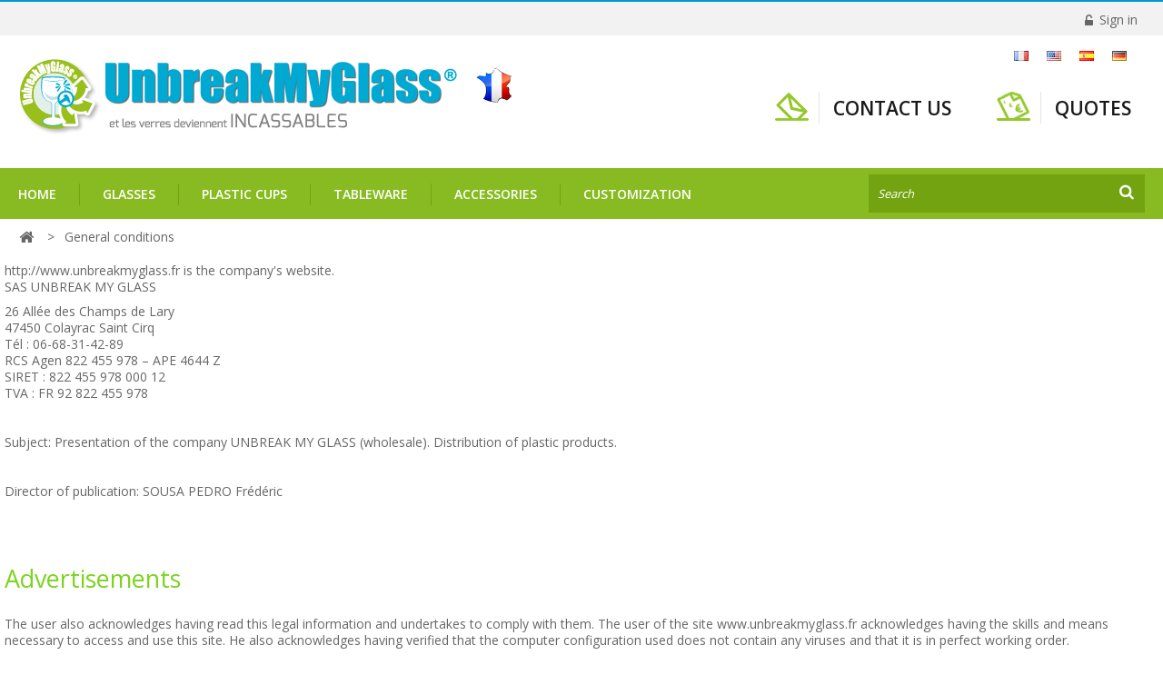

--- FILE ---
content_type: text/html; charset=utf-8
request_url: https://unbreakmyglass.fr/en/content/2-general-conditions
body_size: 5778
content:
<!DOCTYPE HTML>

<!--[if lt IE 7]> <html class="no-js lt-ie9 lt-ie8 lt-ie7" lang="en-us"><![endif]-->

<!--[if IE 7]><html class="no-js lt-ie9 lt-ie8 ie7" lang="en-us"><![endif]-->

<!--[if IE 8]><html class="no-js lt-ie9 ie8" lang="en-us"><![endif]-->

<!--[if gt IE 8]> <html class="no-js ie9" lang="en-us"><![endif]-->

<html lang="en-us">

	<head>

		<meta charset="utf-8" />

		<title>General conditions - UnbreakMyGlass verre incassable</title>


		<meta name="description" content="General conditions" />



		<meta name="keywords" content="mentions, légales, crédits" />


		<meta name="generator" content="PrestaShop" />

		<meta name="robots" content="noindex,follow" />

		<meta name="viewport" content="width=device-width, minimum-scale=0.25, maximum-scale=1.6, initial-scale=1.0" /> 

		<meta name="apple-mobile-web-app-capable" content="yes" /> 

		<link rel="icon" type="image/vnd.microsoft.icon" href="/img/favicon-1.ico?1711388198" />

		<link rel="shortcut icon" type="image/x-icon" href="/img/favicon-1.ico?1711388198" />


			
																			
					
					
					<link rel="stylesheet" href="/themes/PRSADD018/css/global.css" type="text/css" media="all" />

				
			
																			
					
					
					<link rel="stylesheet" href="/themes/PRSADD018/css/autoload/uniform.default.css" type="text/css" media="all" />

				
			
																			
					
					
					<link rel="stylesheet" href="/js/jquery/plugins/fancybox/jquery.fancybox.css" type="text/css" media="all" />

				
			
																			
					
					
					<link rel="stylesheet" href="/themes/PRSADD018/css/cms.css" type="text/css" media="all" />

				
			
																			
					
					
					<link rel="stylesheet" href="/themes/PRSADD018/css/modules/blocklanguages/blocklanguages.css" type="text/css" media="all" />

				
			
																			
					
					
					<link rel="stylesheet" href="/themes/PRSADD018/css/modules/blocksearch/blocksearch.css" type="text/css" media="all" />

				
			
																			
					
					
					<link rel="stylesheet" href="/js/jquery/plugins/autocomplete/jquery.autocomplete.css" type="text/css" media="all" />

				
			
																			
					
					
					<link rel="stylesheet" href="/themes/PRSADD018/css/modules/blocktags/blocktags.css" type="text/css" media="all" />

				
			
																			
					
					
					<link rel="stylesheet" href="/themes/PRSADD018/css/modules/blockuserinfo/blockuserinfo.css" type="text/css" media="all" />

				
			
																			
					
					
					<link rel="stylesheet" href="/themes/PRSADD018/css/modules/blockviewed/blockviewed.css" type="text/css" media="all" />

				
			
																			
					
					
					<link rel="stylesheet" href="/themes/PRSADD018/css/modules/blockpermanentlinks/blockpermanentlinks.css" type="text/css" media="all" />

				
			
																			
					
					
					<link rel="stylesheet" href="/themes/PRSADD018/css/modules/blockcontact/blockcontact.css" type="text/css" media="all" />

				
			
																			
					
					
					<link rel="stylesheet" href="/themes/PRSADD018/css/modules/blocktopmenu/css/blocktopmenu.css" type="text/css" media="all" />

				
			
																			
					
					
					<link rel="stylesheet" href="/themes/PRSADD018/css/modules/blocktopmenu/css/superfish-modified.css" type="text/css" media="all" />

				
			
																			
					
					
					<link rel="stylesheet" href="/modules/askforaquote/views/css/front.css" type="text/css" media="all" />

				
			
																			
					
					
					<link rel="stylesheet" href="/modules/askforaquote/views/css/reset.css" type="text/css" media="all" />

				
			
																			
					
					
					<link rel="stylesheet" href="/modules/advancedemailguard/views/css/front.css" type="text/css" media="all" />

				
			
		

	<script type="text/javascript">
var AdvancedEmailGuardData = {"meta":{"isGDPREnabled":false,"isLegacyOPCEnabled":true,"isLegacyMAModuleEnabled":true,"validationError":null},"settings":{"recaptcha":{"type":"v3","key":"6LcEeaEUAAAAABku51NhRX1JoZ-LQJaEynF0BfdC","forms":{"register":{"size":"normal","align":"left","offset":1},"login":{"size":"normal","align":"left","offset":1},"reset_password":{"size":"normal","align":"left","offset":1},"newsletter":{"size":"normal","align":"left","offset":1},"write_review":{"size":"normal","align":"left","offset":1},"notify_when_in_stock":{"size":"normal","align":"left","offset":1},"send_to_friend":{"size":"normal","align":"left","offset":1}},"language":"shop","theme":"light","position":"bottomleft","hidden":false,"deferred":true}},"context":{"ps":{"v17":false,"v17pc":false,"v17ch":false,"v16":true,"v161":true,"v15":false},"languageCode":"en","pageName":"cms"},"trans":{"genericError":"An error occurred, please try again."}};
var FancyboxI18nClose = 'Close';
var FancyboxI18nNext = 'Next';
var FancyboxI18nPrev = 'Previous';
var ajaxsearch = true;
var baseDir = 'https://unbreakmyglass.fr/';
var baseUri = 'https://unbreakmyglass.fr/';
var blocksearch_type = 'top';
var catalogMode = 1;
var contentOnly = false;
var currency = {"id":1,"name":"Euro","iso_code":"EUR","iso_code_num":"978","sign":"\u20ac","blank":"1","conversion_rate":"1.000000","deleted":"0","format":"2","decimals":"1","active":"1","prefix":"","suffix":" \u20ac","id_shop_list":null,"force_id":false};
var currencyBlank = 1;
var currencyFormat = 2;
var currencyRate = 1;
var currencySign = '€';
var displayList = false;
var highDPI = true;
var id_lang = 2;
var instantsearch = false;
var isGuest = 0;
var isLogged = 0;
var isMobile = false;
var messagingEnabled = 1;
var page_name = 'cms';
var priceDisplayMethod = 0;
var priceDisplayPrecision = 2;
var quickView = true;
var quotesCart = 'https://unbreakmyglass.fr/en/module/askforaquote/QuotesCart';
var roundMode = 2;
var search_url = 'https://unbreakmyglass.fr/en/recherche';
var static_token = 'e13276c9abec650a433f103702bd1ee1';
var terms_page = 0;
var token = '2599730e42fcbf2f64efaf1558d036e0';
var usingSecureMode = true;
</script>


	
	<script type="text/javascript" src="/js/jquery/jquery-1.11.0.min.js"></script>

	
	<script type="text/javascript" src="/js/jquery/jquery-migrate-1.2.1.min.js"></script>

	
	<script type="text/javascript" src="/js/jquery/plugins/jquery.easing.js"></script>

	
	<script type="text/javascript" src="/js/tools.js"></script>

	
	<script type="text/javascript" src="/themes/PRSADD018/js/global.js"></script>

	
	<script type="text/javascript" src="/themes/PRSADD018/js/autoload/10-bootstrap.min.js"></script>

	
	<script type="text/javascript" src="/themes/PRSADD018/js/autoload/15-jquery.total-storage.min.js"></script>

	
	<script type="text/javascript" src="/themes/PRSADD018/js/autoload/15-jquery.uniform-modified.js"></script>

	
	<script type="text/javascript" src="/js/jquery/plugins/fancybox/jquery.fancybox.js"></script>

	
	<script type="text/javascript" src="/themes/PRSADD018/js/cms.js"></script>

	
	<script type="text/javascript" src="/js/jquery/plugins/autocomplete/jquery.autocomplete.js"></script>

	
	<script type="text/javascript" src="/themes/PRSADD018/js/modules/blocksearch/blocksearch.js"></script>

	
	<script type="text/javascript" src="/themes/PRSADD018/js/modules/blocktopmenu/js/hoverIntent.js"></script>

	
	<script type="text/javascript" src="/themes/PRSADD018/js/modules/blocktopmenu/js/superfish-modified.js"></script>

	
	<script type="text/javascript" src="/themes/PRSADD018/js/modules/blocktopmenu/js/blocktopmenu.js"></script>

	
	<script type="text/javascript" src="/modules/askforaquote/views/js/front.js"></script>

	
	<script type="text/javascript" src="/modules/advancedemailguard/views/js/front.js"></script>

	

<script type="text/javascript" src="https://unbreakmyglass.fr/themes/PRSADD018/js/megnor/owl.carousel.js"></script>

<script type="text/javascript" src="https://unbreakmyglass.fr/themes/PRSADD018/js/megnor/custom.js"></script>

<script type="text/javascript" src="https://unbreakmyglass.fr/themes/PRSADD018/js/megnor/jcarousel.min.js"></script>

<script type="text/javascript" src="https://unbreakmyglass.fr/themes/PRSADD018/js/megnor/parallex.js"></script>



		
<script type="text/javascript">
    var quotesCartEmpty  = "Your quotes cart is empty";
</script>




		

<!-- ================ Additional Links By Tempaltemela : START  ============= -->

<link rel="stylesheet" type="text/css" href="https://unbreakmyglass.fr/themes/PRSADD018/css/megnor/custom.css" />

<link rel="stylesheet" type="text/css" href="https://unbreakmyglass.fr/themes/PRSADD018/css/megnor/skin.css" />

<!-- ================ Additional Links By Tempaltemela : END  ============= -->

		

		<link rel="stylesheet" href="https://fonts.googleapis.com/css?family=Open+Sans:400,600,700&amp;subset=latin,latin-ext" type="text/css" media="all" />

		<!--[if IE 8]>

		<script src="https://oss.maxcdn.com/libs/html5shiv/3.7.0/html5shiv.js"></script>

		<script src="https://oss.maxcdn.com/libs/respond.js/1.3.0/respond.min.js"></script>

		<![endif]-->

	</head>

	<body id="cms" class="cms cms-2 cms-general-conditions hide-left-column hide-right-column lang_en">

    
		<script>
            (function(i,s,o,g,r,a,m){i['GoogleAnalyticsObject']=r;i[r]=i[r]||function(){
                    (i[r].q=i[r].q||[]).push(arguments)},i[r].l=1*new Date();a=s.createElement(o),
                m=s.getElementsByTagName(o)[0];a.async=1;a.src=g;m.parentNode.insertBefore(a,m)
            })(window,document,'script','https://www.google-analytics.com/analytics.js','ga');

            ga('create', 'UA-90586613-1', 'auto');
            ga('send', 'pageview');

		</script>
    

	
		
		<div id="page">

			<div class="header-container">

				<header id="header">

					
					
					
					
						<div class="nav">

							<div class="container">

								<div class="row">

									<nav><!-- Block user information module NAV  --><div class="header_user_info">	<ul>			<li class="li_login last">			<a class="login" href="https://unbreakmyglass.fr/en/mon-compte" rel="nofollow" title="Login to your customer account">				Sign in			</a>		</li>		</ul></div><!-- /Block usmodule NAV --></nav>

								</div>

							</div>

						</div>

					


					<div class="header-bottom">

						<div class="container">

							<div class="row">

								<div id="header_logo">

									<a href="https://unbreakmyglass.fr/" title="UnbreakMyGlass verre incassable">

										<img class="logo img-responsive" src="https://unbreakmyglass.fr/img/unbreakmyglass-logo-1493739425.jpg" alt="UnbreakMyGlass verre incassable" width="484" height="90"/>

									</a>

								</div>

								<div class="img-france">
									<img class="img" src="https://unbreakmyglass.fr/themes/PRSADD018/img/cartefrance.png" alt="Entreprise Fran&ccedil;aise" title="Entreprise Fran&ccedil;aise"/>
								</div>

								<!-- Block languages module -->
	<div id="languages-block-top" class="languages-block">
		<ul id="first-languages" class="languages-block_ul">
							<li >
																				<a href="https://unbreakmyglass.fr/fr/content/2-mentions-legales" title="Français (French)" rel="alternate" hreflang="fr">
															<img src="https://unbreakmyglass.fr/img/l/1.jpg" alt="fr" width="16" height="11" />
									</a>
								</li>
							<li class="selected">
										<img src="https://unbreakmyglass.fr/img/l/2.jpg" alt="en" width="16" height="11" />
								</li>
							<li >
																				<a href="https://unbreakmyglass.fr/es/content/2-mentions-legales" title="Español (Spanish)" rel="alternate" hreflang="es">
															<img src="https://unbreakmyglass.fr/img/l/4.jpg" alt="es" width="16" height="11" />
									</a>
								</li>
							<li >
																				<a href="https://unbreakmyglass.fr/de/content/2-mentions-legales" title="Deutsch (German)" rel="alternate" hreflang="de">
															<img src="https://unbreakmyglass.fr/img/l/8.jpg" alt="de" width="16" height="11" />
									</a>
								</li>
					</ul>
	</div>
<!-- /Block languages module -->

<!-- MODULE Quotes cart -->
<script type="text/javascript">
    var quotesCartTop = true;
</script>

    <div class="clearfix col-sm-3 quotesOuterBox">
        <div class="quotes_cart">
            <a id="quotes-cart-link" class="col-sm-12" href="https://unbreakmyglass.fr/en/module/askforaquote/QuotesCart" rel="nofollow">
                <i class="quoteIcon"></i>
                <span class="text">Quotes</span>
                <span class="ajax_quote_quantity unvisible">0</span>
            </a>
            <div id="box-body" class="quotes_cart_block exclusive" style="display:none;">
                <div class="block_content col-sm-12">
                    <div id="product-list" class="product-list">
                        <div class="product-list-content unvisible">
						    <div id="quotes-products" class="products row">
						        						    </div>
						    						</div>
						<div class="alert product-list-empty">
						    No products to quote
						</div>
                    </div>
                </div>
                <div class="cart-buttons col-sm-12">
                                                            <a class="button_order_cart btn btn-default button button-small" href="https://unbreakmyglass.fr/en/module/askforaquote/QuotesCart" title="View list" rel="nofollow">
                        <span>View list<i class="icon-chevron-right right"></i></span>
                    </a>
                </div>
            </div>
        </div>
    </div>
<!-- /MODULE Quotes cart --><!-- Block contact -->
	<div class="bloc-contact clearfix">
		<span class="shop-phone">

			<a href="https://unbreakmyglass.fr/en/contact-us" title="Contact us"><i class="phone"></i><span class="text">Contact us</span></a>

		</span>
	</div>


<!--/ Block Contact -->

<!-- Block search module TOP -->
<div id="search_block_top" class="col-sm-4 clearfix">
	<form id="searchbox" method="get" action="//unbreakmyglass.fr/en/recherche" >
		<input type="hidden" name="controller" value="search" />
		<input type="hidden" name="orderby" value="position" />
		<input type="hidden" name="orderway" value="desc" />
		<input class="search_query form-control" type="text" id="search_query_top" name="search_query" placeholder="Search" value="" />
		<button type="submit" name="submit_search" class="btn btn-default button-search">
			<span>Search</span>
		</button>
	</form>
</div>
<!-- /Block search module TOP -->	<!-- Menu -->

	<div id="block_top_menu" class="sf-contener clearfix col-lg-12">

		<div class="cat-title">Menu</div>

		<ul class="sf-menu clearfix menu-content">

			<li class="homelink"><a href="http://unbreakmyglass.fr/">Home</a></li>

			<li><a href="https://unbreakmyglass.fr/en/3-glasses-cup-tableware-reusable-recyclable-washable" title="Glasses">Glasses</a></li><li><a href="https://unbreakmyglass.fr/en/34-plastic-cups-reusable-tumblers-stackable-customizable-ecological" title="PLASTIC CUPS">PLASTIC CUPS</a></li><li><a href="https://unbreakmyglass.fr/en/41-tableware-unbreakable-glasses-reusable-tumblers-stackable-customizable-ecological" title="Tableware">Tableware</a></li><li><a href="https://unbreakmyglass.fr/en/26-accessories-unbreakable-reusable-customizable" title="Accessories">Accessories</a></li><li><a href="https://unbreakmyglass.fr/en/content/6-personnalisation" title="Customization">Customization</a></li>


			


		</ul>

	</div>

	<!--/ Menu -->


							</div>

						</div>

                        <div class="header_cat_bg"></div>

					</div>

					

				</header>

			</div>

			<div class="columns-container">

				<div id="columns" class="container">

				<div id="slider_row">

					
					
				</div>



					
                        
<!-- Breadcrumb -->
<div class="breadcrumb col-xs-12 clearfix">
	<!--<h2 class="breadcrumb_heading">General conditions</h2>-->
	<a class="home" href="https://unbreakmyglass.fr/" title="Return to Home"><i class="icon-home"></i></a>
			<span class="navigation-pipe">&gt;</span>
					General conditions
			</div>
<!-- /Breadcrumb -->


                    
					

                    <div id="columns_inner" class="row">



						


						<div id="center_column" class="center_column col-xs-12" style="width:100%;">

							

					<div class="rte">
		<p>http://www.unbreakmyglass.fr is the company's website.<br />SAS UNBREAK MY GLASS</p>
<p>26 Allée des Champs de Lary<br />47450 Colayrac Saint Cirq<br />Tél : 06-68-31-42-89<br />RCS Agen 822 455 978 – APE 4644 Z<br />SIRET : 822 455 978 000 12<br />TVA : FR 92 822 455 978</p>
<p> </p>
<p>Subject: Presentation of the company UNBREAK MY GLASS (wholesale). Distribution of plastic products.</p>
<p> </p>
<p>Director of publication: SOUSA PEDRO Frédéric</p>
<p>  </p>
<p> </p>
<h2><span style="color:#7cd320;">Advertisements</span></h2>
<p><br />The user also acknowledges having read this legal information and undertakes to comply with them. The user of the site www.unbreakmyglass.fr acknowledges having the skills and means necessary to access and use this site. He also acknowledges having verified that the computer configuration used does not contain any viruses and that it is in perfect working order.</p>
<p> </p>
<p>The site http://www.unbreakmyglass.fr hosted by the company OVH is governed by European law.</p>
<p>  </p>
<h2><span style="color:#7cd320;">Responsibility</span></h2>
<p><br />The UNBREAKMYGLASS Company reserves the right to correct or modify the content of this site and this legal notice at any time and without notice without giving rise to any right to compensation.</p>
<p> </p>
<p><span>Liens hypertextes vers d’autres sites Internet</span><br /><span>Les liens hypertextes mis en place dans le cadre du présent site Internet en direction d’autres ressources présentes sur le réseau Internet sont proposés uniquement pour vous apporter l’information la plus complète et ni leur contenu ou les liens qu’ils contiennent, ni les changements ou mises à jour qui leur sont apportés ne sauraient engager la responsabilité de la Sté UNBREAK MY GLASS.</span></p>
<p><span> </span></p>
<p><span>Access to external sites linked to our site is the sole responsibility of the Internet user.</span></p>
<p>  </p>
<h2><span style="color:#7cd320;">Copyrights &amp; Copyright</span></h2>
<p><br />The information, pictograms, photographs, images, texts, video sequences, animated sound or not, and other documents on the website are protected by French and international legislation on copyright and intellectual property. As such, any reproduction, representation, adaptation, or modification, partial or complete or transfer to another site is prohibited.</p>
<p>Copying on paper for private use of these various objects of rights is authorized in accordance with Article L122-5 of the Intellectual Property Code. Their partial or complete reproduction, without the prior written consent of the author, is strictly prohibited. The databases on the website are protected by the provisions of the law of July 11, 1998 transposing into the Intellectual Property Code (CPI) the European directive of March 11, 1996 on the legal protection of databases. . In particular, the extraction and reuse, partial or complete, of the content of the databases of www.unbreakmyglass.fr are prohibited.</p>
	</div>
<br />
					</div><!-- #center_column -->											                    </div><!-- .row -->				</div><!-- #columns -->			</div><!-- .columns-container -->						<!-- Footer -->		            			<div class="footer-container">				               <div class="footer_bg"></div>               <div class="footer_bg_left"></div>                <footer id="footer"  class="container">					<div class="row">						<section id="social_block" class="col-xs-12 col-sm-4 footer-block-align">	<img src="https://unbreakmyglass.fr/img/f/share.png" alt="Suivez UnbreakMyGlass"/>	<h4 class="title_block">Follow us</h4>	<ul class="">					<li class="facebook">				<a class="_blank" href="https://www.facebook.com/unbreakmyglass/">					<i class="icon icon-facebook"></i>                    <span>Facebook</span>				</a>			</li>						                        	<li class="google-plus">        		<a class="_blank" href="https://www.google.com/+prestashop">        			<i class="icon icon-google-plus"></i>                    <span>Google Plus</span>        		</a>        	</li>                                	</ul>    </section><!-- Block links module --><section class="col-xs-12 col-sm-4 footer-block-align" id="tm_links_block1_footer">	<img src="https://unbreakmyglass.fr/img/f/web.png" alt="Site UnbreakMyGlass"/>	<h4 class="title_block">			UNBREAKMYGLASS.FR		</h4>	<div class="block_content">		<ul class="bullet">				 			<li>				<a href="https://unbreakmyglass.fr/en/3-glasses" title="Glasses" target="_self">Glasses</a>			</li>					 			<li>				<a href="https://unbreakmyglass.fr/en/26-accessories" title="Accessories" target="_self">Accessories</a>			</li>					 			<li>				<a href="https://unbreakmyglass.fr/en/content/6-personnalisation" title="Customization" target="_self">Customization</a>			</li>					 			<li>				<a href="https://unbreakmyglass.fr/en/content/2-general-conditions" title="General conditions" target="_self">General conditions</a>			</li>			</ul>	</div></section><!-- /Block links module -->    <div id="adveg-grecaptcha" class="adveg-grecaptcha-fixed"></div>
						<div class="col-xs-12 col-sm-4 footer-block-align" id="block-footer-delivery">                            <img src="https://unbreakmyglass.fr/img/f/truck.png" alt="Détails Livraison"/>							<h4 class="title_block">                                EUROPE &amp; DOM-TOM DELIVERY							</h4>							<div class="block_content">								<p>Ask for a quote</p>								<a href="https://unbreakmyglass.fr/en/contact-us" class="btn btn-default btn-contact">Contact-Us</a>							</div>						</div>					</div>				</footer>			            <div class="footer_bottom_bg">				<div class="container">					&copy; UnbreakMyGlass 2017 - Design & Développement : Dev'n'Gers</a>				</div>			</div>            </div><!-- #footer -->			<!-- #footer -->		</div><!-- #page --><a class="top_button" href="#" style="display:none;">&nbsp;</a>
</body></html>

--- FILE ---
content_type: text/css
request_url: https://unbreakmyglass.fr/themes/PRSADD018/css/global.css
body_size: 36097
content:
@charset "UTF-8";html, body, div, span, applet, object, iframe,h1, h2, h3, h4, h5, h6, p, blockquote, pre,a, abbr, acronym, address, big, cite, code,del, dfn, em, img, ins, kbd, q, s, samp,small, strike, strong, sub, sup, tt, var,b, u, i, center,dl, dt, dd, ol, ul, li,fieldset, form, label, legend,table, caption, tbody, tfoot, thead, tr, th, td,article, aside, canvas, details, embed,figure, figcaption, footer, header, hgroup,menu, nav, output, ruby, section, summary,time, mark, audio, video {  margin: 0;  padding: 0;  border: 0;  font: inherit;  font-size: 100%;  vertical-align: baseline;}body {  border-top: 2px solid #0099cc;}html {  line-height: 1;}ol, ul {  list-style: none;}table {  border-collapse: collapse;  border-spacing: 0;}caption, th, td {  text-align: left;  font-weight: normal;  vertical-align: middle;}q, blockquote {  quotes: none;}q:before, q:after, blockquote:before, blockquote:after {  content: "";  content: none;}a img {  border: none;}article, aside, details, figcaption, figure, footer, header, hgroup, menu, nav, section, summary {  display: block;}/* * Bootstrap v3.0.0 * * Copyright 2013 Twitter, Inc * Licensed under the Apache License v2.0 * http://www.apache.org/licenses/LICENSE-2.0 * * Designed and built with all the love in the world by @mdo and @fat. *//* normalize.css v2.1.0 | MIT License | git.io/normalize */article,aside,details,figcaption,figure,footer,header,hgroup,main,nav,section,summary {  display: block;}audio,canvas,video {  display: inline-block;}audio:not([controls]) {  display: none;  height: 0;}[hidden] {  display: none;}html {  font-family: sans-serif;  -webkit-text-size-adjust: 100%;  -ms-text-size-adjust: 100%;}body {  margin: 0;}a:focus {  outline: thin dotted;}a:active,a:hover {  outline: 0;}h1 {  font-size: 2em;  margin: 0.67em 0;}abbr[title] {  border-bottom: 1px dotted;}b,strong {  font-weight: bold;}dfn {  font-style: italic;}hr {  -moz-box-sizing: content-box;  box-sizing: content-box;  height: 0;}mark {  background: #ff0;  color: #000;}code,kbd,pre,samp {  font-family: monospace, serif;  font-size: 1em;}pre {  white-space: pre-wrap;}q {  quotes: "\201C" "\201D" "\2018" "\2019";}small {  font-size: 80%;}sub,sup {  font-size: 75%;  line-height: 0;  position: relative;  vertical-align: baseline;}sup {  top: -0.5em;}sub {  bottom: -0.25em;}img {  border: 0;}svg:not(:root) {  overflow: hidden;}figure {  margin: 0;}fieldset {  border: 1px solid #c0c0c0;  margin: 0 2px;  padding: 0.35em 0.625em 0.75em;}legend {  border: 0;  padding: 0;}button,input,select,textarea {  font-family: inherit;  font-size: 100%;  margin: 0;}button,input {  line-height: normal;}button,select {  text-transform: none;}button,html input[type="button"],input[type="reset"],input[type="submit"] {  -webkit-appearance: button;  cursor: pointer;}button[disabled],html input[disabled] {  cursor: default;}input[type="checkbox"],input[type="radio"] {  box-sizing: border-box;  padding: 0;}input[type="search"] {  -webkit-appearance: textfield;  -moz-box-sizing: content-box;  -webkit-box-sizing: content-box;  box-sizing: content-box;}input[type="search"]::-webkit-search-cancel-button,input[type="search"]::-webkit-search-decoration {  -webkit-appearance: none;}button::-moz-focus-inner,input::-moz-focus-inner {  border: 0;  padding: 0;}textarea {  overflow: auto;  vertical-align: top;}table {  border-collapse: collapse;  border-spacing: 0;}*,*:before,*:after {  -webkit-box-sizing: border-box;  -moz-box-sizing: border-box;  box-sizing: border-box;}html {  font-size: 62.5%;  -webkit-tap-highlight-color: rgba(0, 0, 0, 0);}body {  font-family: Arial, Helvetica, sans-serif;  font-size: 13px;  line-height: 1.42857;  color: #777777;  background-color: white;}input,button,select,textarea {  font-family: inherit;  font-size: inherit;  line-height: inherit;}button,input,select[multiple],textarea {  background-image: none;}a {  color: #777777;  text-decoration: none;}a:hover, a:focus {  color: #515151;  text-decoration: underline;}a:focus {  outline: thin dotted #333;  outline: 5px auto -webkit-focus-ring-color;  outline-offset: -2px;}img {  vertical-align: middle;}.img-responsive {  display: block;  max-width: 100%;  height: auto;}.img-rounded {  border-radius: 6px;}.img-thumbnail, .thumbnail {  padding: 4px;  line-height: 1.42857;  background-color: white;  border: 1px solid #dddddd;  border-radius: 0px;  -webkit-transition: all 0.2s ease-in-out;  transition: all 0.2s ease-in-out;  display: inline-block;  max-width: 100%;  height: auto;}.img-circle {  border-radius: 50%;}hr {  margin-top: 18px;  margin-bottom: 18px;  border: 0;  border-top: 1px solid #eeeeee;}.sr-only {  position: absolute;  width: 1px;  height: 1px;  margin: -1px;  padding: 0;  overflow: hidden;  clip: rect(0 0 0 0);  border: 0;}p {  margin: 0 0 9px;}.lead {  margin-bottom: 18px;  font-size: 14.95px;  font-weight: 200;  line-height: 1.4;}@media (min-width: 768px) {  .lead {    font-size: 19.5px;  }}small {  font-size: 85%;}cite {  font-style: normal;}.text-muted {  color: #999999;}.text-primary {  color: #428bca;}.text-warning {  color: white;}.text-danger {  color: white;}.text-success {  color: white;}.text-info {  color: white;}.text-left {  text-align: left;}.text-right {  text-align: right;}.text-center {  text-align: center;}h1, h2, h3, h4, h5, h6,.h1, .h2, .h3, .h4, .h5, .h6 {  font-family: Arial, Helvetica, sans-serif;  font-weight: 500;  line-height: 1.1;}h1 small, h2 small, h3 small, h4 small, h5 small, h6 small,.h1 small, .h2 small, .h3 small, .h4 small, .h5 small, .h6 small {  font-weight: normal;  line-height: 1;  color: #999999;}h1,h2,h3 {  margin-top: 18px;  margin-bottom: 9px;}h4,h5,h6 {  margin-top: 9px;  margin-bottom: 9px;}h1, .h1 {  font-size: 33px;}h2, .h2 {  font-size: 27px;  color: #88bb22;}h3, .h3 {  font-size: 23px;}h4, .h4 {  font-size: 17px;}h5, .h5 {  font-size: 13px;}h6, .h6 {  font-size: 12px;}h1 small, .h1 small {  font-size: 23px;}h2 small, .h2 small {  font-size: 17px;}h3 small, .h3 small,h4 small, .h4 small {  font-size: 13px;}.page-header {  padding-bottom: 8px;  margin: 36px 0 18px;  border-bottom: 1px solid #eeeeee;}ul,ol {  margin-top: 0;  margin-bottom: 9px;}ul ul,ul ol,ol ul,ol ol {  margin-bottom: 0;}.list-unstyled, .list-inline {  padding-left: 0;  list-style: none;}.list-inline > li {  display: inline-block;  padding-left: 5px;  padding-right: 5px;}dl {  margin-bottom: 18px;}dt,dd {  line-height: 1.42857;}dt {  font-weight: bold;}dd {  margin-left: 0;}@media (min-width: 768px) {  .dl-horizontal dt {    float: left;    width: 160px;    clear: left;    text-align: right;    overflow: hidden;    text-overflow: ellipsis;    white-space: nowrap;  }  .dl-horizontal dd {    margin-left: 180px;  }  .dl-horizontal dd:before, .dl-horizontal dd:after {    content: " ";    /* 1 */    display: table;    /* 2 */  }  .dl-horizontal dd:after {    clear: both;  }}abbr[title],abbr[data-original-title] {  cursor: help;  border-bottom: 1px dotted #999999;}abbr.initialism {  font-size: 90%;  text-transform: uppercase;}blockquote {  padding: 9px 18px;  margin: 0 0 18px;  border-left: 5px solid #eeeeee;}blockquote p {  font-size: 16.25px;  font-weight: 300;  line-height: 1.25;}blockquote p:last-child {  margin-bottom: 0;}blockquote small {  display: block;  line-height: 1.42857;  color: #999999;}blockquote small:before {  content: '\2014 \00A0';}blockquote.pull-right {  padding-right: 15px;  padding-left: 0;  border-right: 5px solid #eeeeee;  border-left: 0;}blockquote.pull-right p,blockquote.pull-right small {  text-align: right;}blockquote.pull-right small:before {  content: '';}blockquote.pull-right small:after {  content: '\00A0 \2014';}q:before,q:after,blockquote:before,blockquote:after {  content: "";}address {  display: block;  margin-bottom: 18px;  font-style: normal;  line-height: 1.42857;}code,pre {  font-family: Monaco, Menlo, Consolas, "Courier New", monospace;}code {  padding: 2px 4px;  font-size: 90%;  color: #c7254e;  background-color: #f9f2f4;  white-space: nowrap;  border-radius: 0px;}pre {  display: block;  padding: 8.5px;  margin: 0 0 9px;  font-size: 12px;  line-height: 1.42857;  word-break: break-all;  word-wrap: break-word;  color: #333333;  background-color: whitesmoke;  border: 1px solid #cccccc;  border-radius: 0px;}pre.prettyprint {  margin-bottom: 18px;}pre code {  padding: 0;  font-size: inherit;  color: inherit;  white-space: pre-wrap;  background-color: transparent;  border: 0;}.pre-scrollable {  max-height: 340px;  overflow-y: scroll;}.container {  margin-right: auto;  margin-left: auto;  padding-left: 15px;  padding-right: 15px;}.container:before, .container:after {  content: " ";  /* 1 */  display: table;  /* 2 */}.container:after {  clear: both;}.row {  margin-left: -15px;  margin-right: -15px;}.row:before, .row:after {  content: " ";  /* 1 */  display: table;  /* 2 */}.row:after {  clear: both;}.col-xs-1,.col-xs-2,.col-xs-3,.col-xs-4,.col-xs-5,.col-xs-6,.col-xs-7,.col-xs-8,.col-xs-9,.col-xs-10,.col-xs-11,.col-xs-12,.col-sm-1,.col-sm-2,.col-sm-3,.col-sm-4,.col-sm-5,.col-sm-6,.col-sm-7,.col-sm-8,.col-sm-9,.col-sm-10,.col-sm-11,.col-sm-12,.col-md-1,.col-md-2,.col-md-3,.col-md-4,.col-md-5,.col-md-6,.col-md-7,.col-md-8,.col-md-9,.col-md-10,.col-md-11,.col-md-12,.col-lg-1,.col-lg-2,.col-lg-3,.col-lg-4,.col-lg-5,.col-lg-6,.col-lg-7,.col-lg-8,.col-lg-9,.col-lg-10,.col-lg-11,.col-lg-12 {  position: relative;  min-height: 1px;  padding-left: 15px;  padding-right: 15px;}.col-xs-1,.col-xs-2,.col-xs-3,.col-xs-4,.col-xs-5,.col-xs-6,.col-xs-7,.col-xs-8,.col-xs-9,.col-xs-10,.col-xs-11 {  float: left;}.col-xs-1 {  width: 8.33333%;}.col-xs-2 {  width: 16.66667%;}.col-xs-3 {  width: 25%;}.col-xs-4 {  width: 33.33333%;}.col-xs-5 {  width: 41.66667%;}.col-xs-6 {  width: 50%;}.col-xs-7 {  width: 58.33333%;}.col-xs-8 {  width: 66.66667%;}.col-xs-9 {  width: 75%;}.col-xs-10 {  width: 83.33333%;}.col-xs-11 {  width: 91.66667%;}.col-xs-12 {  width: 100%;}@media (min-width: 768px) {  .container {    max-width: 720px;  }  .col-sm-1,  .col-sm-2,  .col-sm-3,  .col-sm-4,  .col-sm-5,  .col-sm-6,  .col-sm-7,  .col-sm-8,  .col-sm-9,  .col-sm-10,  .col-sm-11 {    float: left;  }  .col-sm-1 {    width: 8.33333%;  }  .col-sm-2 {    width: 16.66667%;  }  .col-sm-3 {    width: 25%;  }  .col-sm-4 {    width: 33.33333%;  }  .col-sm-5 {    width: 41.66667%;  }  .col-sm-6 {    width: 50%;  }  .col-sm-7 {    width: 58.33333%;  }  .col-sm-8 {    width: 66.66667%;  }  .col-sm-9 {    width: 75%;  }  .col-sm-10 {    width: 83.33333%;  }  .col-sm-11 {    width: 91.66667%;  }  .col-sm-12 {    width: 100%;  }  .col-sm-push-1 {    left: 8.33333%;  }  .col-sm-push-2 {    left: 16.66667%;  }  .col-sm-push-3 {    left: 25%;  }  .col-sm-push-4 {    left: 33.33333%;  }  .col-sm-push-5 {    left: 41.66667%;  }  .col-sm-push-6 {    left: 50%;  }  .col-sm-push-7 {    left: 58.33333%;  }  .col-sm-push-8 {    left: 66.66667%;  }  .col-sm-push-9 {    left: 75%;  }  .col-sm-push-10 {    left: 83.33333%;  }  .col-sm-push-11 {    left: 91.66667%;  }  .col-sm-pull-1 {    right: 8.33333%;  }  .col-sm-pull-2 {    right: 16.66667%;  }  .col-sm-pull-3 {    right: 25%;  }  .col-sm-pull-4 {    right: 33.33333%;  }  .col-sm-pull-5 {    right: 41.66667%;  }  .col-sm-pull-6 {    right: 50%;  }  .col-sm-pull-7 {    right: 58.33333%;  }  .col-sm-pull-8 {    right: 66.66667%;  }  .col-sm-pull-9 {    right: 75%;  }  .col-sm-pull-10 {    right: 83.33333%;  }  .col-sm-pull-11 {    right: 91.66667%;  }  .col-sm-offset-1 {    margin-left: 8.33333%;  }  .col-sm-offset-2 {    margin-left: 16.66667%;  }  .col-sm-offset-3 {    margin-left: 25%;  }  .col-sm-offset-4 {    margin-left: 33.33333%;  }  .col-sm-offset-5 {    margin-left: 41.66667%;  }  .col-sm-offset-6 {    margin-left: 50%;  }  .col-sm-offset-7 {    margin-left: 58.33333%;  }  .col-sm-offset-8 {    margin-left: 66.66667%;  }  .col-sm-offset-9 {    margin-left: 75%;  }  .col-sm-offset-10 {    margin-left: 83.33333%;  }  .col-sm-offset-11 {    margin-left: 91.66667%;  }}@media (min-width: 992px) {  .container {    max-width: 940px;  }  .col-md-1,  .col-md-2,  .col-md-3,  .col-md-4,  .col-md-5,  .col-md-6,  .col-md-7,  .col-md-8,  .col-md-9,  .col-md-10,  .col-md-11 {    float: left;  }  .col-md-1 {    width: 8.33333%;  }  .col-md-2 {    width: 16.66667%;  }  .col-md-3 {    width: 25%;  }  .col-md-4 {    width: 33.33333%;  }  .col-md-5 {    width: 41.66667%;  }  .col-md-6 {    width: 50%;  }  .col-md-7 {    width: 58.33333%;  }  .col-md-8 {    width: 66.66667%;  }  .col-md-9 {    width: 75%;  }  .col-md-10 {    width: 83.33333%;  }  .col-md-11 {    width: 91.66667%;  }  .col-md-12 {    width: 100%;  }  .col-md-push-0 {    left: auto;  }  .col-md-push-1 {    left: 8.33333%;  }  .col-md-push-2 {    left: 16.66667%;  }  .col-md-push-3 {    left: 25%;  }  .col-md-push-4 {    left: 33.33333%;  }  .col-md-push-5 {    left: 41.66667%;  }  .col-md-push-6 {    left: 50%;  }  .col-md-push-7 {    left: 58.33333%;  }  .col-md-push-8 {    left: 66.66667%;  }  .col-md-push-9 {    left: 75%;  }  .col-md-push-10 {    left: 83.33333%;  }  .col-md-push-11 {    left: 91.66667%;  }  .col-md-pull-0 {    right: auto;  }  .col-md-pull-1 {    right: 8.33333%;  }  .col-md-pull-2 {    right: 16.66667%;  }  .col-md-pull-3 {    right: 25%;  }  .col-md-pull-4 {    right: 33.33333%;  }  .col-md-pull-5 {    right: 41.66667%;  }  .col-md-pull-6 {    right: 50%;  }  .col-md-pull-7 {    right: 58.33333%;  }  .col-md-pull-8 {    right: 66.66667%;  }  .col-md-pull-9 {    right: 75%;  }  .col-md-pull-10 {    right: 83.33333%;  }  .col-md-pull-11 {    right: 91.66667%;  }  .col-md-offset-0 {    margin-left: 0;  }  .col-md-offset-1 {    margin-left: 8.33333%;  }  .col-md-offset-2 {    margin-left: 16.66667%;  }  .col-md-offset-3 {    margin-left: 25%;  }  .col-md-offset-4 {    margin-left: 33.33333%;  }  .col-md-offset-5 {    margin-left: 41.66667%;  }  .col-md-offset-6 {    margin-left: 50%;  }  .col-md-offset-7 {    margin-left: 58.33333%;  }  .col-md-offset-8 {    margin-left: 66.66667%;  }  .col-md-offset-9 {    margin-left: 75%;  }  .col-md-offset-10 {    margin-left: 83.33333%;  }  .col-md-offset-11 {    margin-left: 91.66667%;  }}@media (min-width: 1280px) {  .container {    max-width: 1240px;  }  .col-lg-1,  .col-lg-2,  .col-lg-3,  .col-lg-4,  .col-lg-5,  .col-lg-6,  .col-lg-7,  .col-lg-8,  .col-lg-9,  .col-lg-10,  .col-lg-11 {    float: left;  }  .col-lg-1 {    width: 8.33333%;  }  .col-lg-2 {    width: 16.66667%;  }  .col-lg-3 {    width: 25%;  }  .col-lg-4 {    width: 33.33333%;  }  .col-lg-5 {    width: 41.66667%;  }  .col-lg-6 {    width: 50%;  }  .col-lg-7 {    width: 58.33333%;  }  .col-lg-8 {    width: 66.66667%;  }  .col-lg-9 {    width: 75%;  }  .col-lg-10 {    width: 83.33333%;  }  .col-lg-11 {    width: 91.66667%;  }  .col-lg-12 {    width: 100%;  }  .col-lg-push-0 {    left: auto;  }  .col-lg-push-1 {    left: 8.33333%;  }  .col-lg-push-2 {    left: 16.66667%;  }  .col-lg-push-3 {    left: 25%;  }  .col-lg-push-4 {    left: 33.33333%;  }  .col-lg-push-5 {    left: 41.66667%;  }  .col-lg-push-6 {    left: 50%;  }  .col-lg-push-7 {    left: 58.33333%;  }  .col-lg-push-8 {    left: 66.66667%;  }  .col-lg-push-9 {    left: 75%;  }  .col-lg-push-10 {    left: 83.33333%;  }  .col-lg-push-11 {    left: 91.66667%;  }  .col-lg-pull-0 {    right: auto;  }  .col-lg-pull-1 {    right: 8.33333%;  }  .col-lg-pull-2 {    right: 16.66667%;  }  .col-lg-pull-3 {    right: 25%;  }  .col-lg-pull-4 {    right: 33.33333%;  }  .col-lg-pull-5 {    right: 41.66667%;  }  .col-lg-pull-6 {    right: 50%;  }  .col-lg-pull-7 {    right: 58.33333%;  }  .col-lg-pull-8 {    right: 66.66667%;  }  .col-lg-pull-9 {    right: 75%;  }  .col-lg-pull-10 {    right: 83.33333%;  }  .col-lg-pull-11 {    right: 91.66667%;  }  .col-lg-offset-0 {    margin-left: 0;  }  .col-lg-offset-1 {    margin-left: 8.33333%;  }  .col-lg-offset-2 {    margin-left: 16.66667%;  }  .col-lg-offset-3 {    margin-left: 25%;  }  .col-lg-offset-4 {    margin-left: 33.33333%;  }  .col-lg-offset-5 {    margin-left: 41.66667%;  }  .col-lg-offset-6 {    margin-left: 50%;  }  .col-lg-offset-7 {    margin-left: 58.33333%;  }  .col-lg-offset-8 {    margin-left: 66.66667%;  }  .col-lg-offset-9 {    margin-left: 75%;  }  .col-lg-offset-10 {    margin-left: 83.33333%;  }  .col-lg-offset-11 {    margin-left: 91.66667%;  }}table {  max-width: 100%;  background-color: transparent;}th {  text-align: left;}.table {  width: 100%;  margin-bottom: 18px;}.table thead > tr > th,.table thead > tr > td,.table tbody > tr > th,.table tbody > tr > td,.table tfoot > tr > th,.table tfoot > tr > td {  padding: 9px 8px 11px 18px;  line-height: 1.42857;  vertical-align: top;  border-top: 1px solid #d6d4d4;}.table thead > tr > th {  vertical-align: bottom;  border-bottom: 2px solid #d6d4d4;}.table caption + thead tr:first-child th, .table caption + thead tr:first-child td,.table colgroup + thead tr:first-child th,.table colgroup + thead tr:first-child td,.table thead:first-child tr:first-child th,.table thead:first-child tr:first-child td {  border-top: 0;}.table tbody + tbody {  border-top: 2px solid #d6d4d4;}.table .table {  background-color: white;}.table-condensed thead > tr > th,.table-condensed thead > tr > td,.table-condensed tbody > tr > th,.table-condensed tbody > tr > td,.table-condensed tfoot > tr > th,.table-condensed tfoot > tr > td {  padding: 5px;}.table-bordered {  border: 1px solid #d6d4d4;}.table-bordered > thead > tr > th,.table-bordered > thead > tr > td,.table-bordered > tbody > tr > th,.table-bordered > tbody > tr > td,.table-bordered > tfoot > tr > th,.table-bordered > tfoot > tr > td {  border: 1px solid #d6d4d4;}.table-bordered > thead > tr > th,.table-bordered > thead > tr > td {  border-bottom-width: 2px;}.table-striped > tbody > tr:nth-child(odd) > td,.table-striped > tbody > tr:nth-child(odd) > th {  background-color: #f9f9f9;}.table-hover > tbody > tr:hover > td,.table-hover > tbody > tr:hover > th {  background-color: whitesmoke;}table col[class*="col-"] {  float: none;  display: table-column;}table td[class*="col-"],table th[class*="col-"] {  float: none;  display: table-cell;}.table > thead > tr > td.active,.table > thead > tr > th.active, .table > thead > tr.active > td, .table > thead > tr.active > th,.table > tbody > tr > td.active,.table > tbody > tr > th.active,.table > tbody > tr.active > td,.table > tbody > tr.active > th,.table > tfoot > tr > td.active,.table > tfoot > tr > th.active,.table > tfoot > tr.active > td,.table > tfoot > tr.active > th {  background-color: whitesmoke;}.table > thead > tr > td.success,.table > thead > tr > th.success, .table > thead > tr.success > td, .table > thead > tr.success > th,.table > tbody > tr > td.success,.table > tbody > tr > th.success,.table > tbody > tr.success > td,.table > tbody > tr.success > th,.table > tfoot > tr > td.success,.table > tfoot > tr > th.success,.table > tfoot > tr.success > td,.table > tfoot > tr.success > th {  background-color: #55c65e;  border-color: #48b151;}.table-hover > tbody > tr > td.success:hover,.table-hover > tbody > tr > th.success:hover, .table-hover > tbody > tr.success:hover > td {  background-color: #42c04c;  border-color: #419f49;}.table > thead > tr > td.danger,.table > thead > tr > th.danger, .table > thead > tr.danger > td, .table > thead > tr.danger > th,.table > tbody > tr > td.danger,.table > tbody > tr > th.danger,.table > tbody > tr.danger > td,.table > tbody > tr.danger > th,.table > tfoot > tr > td.danger,.table > tfoot > tr > th.danger,.table > tfoot > tr.danger > td,.table > tfoot > tr.danger > th {  background-color: #f3515c;  border-color: #d4323d;}.table-hover > tbody > tr > td.danger:hover,.table-hover > tbody > tr > th.danger:hover, .table-hover > tbody > tr.danger:hover > td {  background-color: #f13946;  border-color: #c32933;}.table > thead > tr > td.warning,.table > thead > tr > th.warning, .table > thead > tr.warning > td, .table > thead > tr.warning > th,.table > tbody > tr > td.warning,.table > tbody > tr > th.warning,.table > tbody > tr.warning > td,.table > tbody > tr.warning > th,.table > tfoot > tr > td.warning,.table > tfoot > tr > th.warning,.table > tfoot > tr.warning > td,.table > tfoot > tr.warning > th {  background-color: #fe9126;  border-color: #e4752b;}.table-hover > tbody > tr > td.warning:hover,.table-hover > tbody > tr > th.warning:hover, .table-hover > tbody > tr.warning:hover > td {  background-color: #fe840d;  border-color: #da681c;}@media (max-width: 768px) {  .table-responsive {    width: 100%;    margin-bottom: 15px;    overflow-y: hidden;    overflow-x: scroll;    border: 1px solid #d6d4d4;  }  .table-responsive > .table {    margin-bottom: 0;    background-color: #fff;  }  .table-responsive > .table > thead > tr > th,  .table-responsive > .table > thead > tr > td,  .table-responsive > .table > tbody > tr > th,  .table-responsive > .table > tbody > tr > td,  .table-responsive > .table > tfoot > tr > th,  .table-responsive > .table > tfoot > tr > td {    white-space: nowrap;  }  .table-responsive > .table-bordered {    border: 0;  }  .table-responsive > .table-bordered > thead > tr > th:first-child,  .table-responsive > .table-bordered > thead > tr > td:first-child,  .table-responsive > .table-bordered > tbody > tr > th:first-child,  .table-responsive > .table-bordered > tbody > tr > td:first-child,  .table-responsive > .table-bordered > tfoot > tr > th:first-child,  .table-responsive > .table-bordered > tfoot > tr > td:first-child {    border-left: 0;  }  .table-responsive > .table-bordered > thead > tr > th:last-child,  .table-responsive > .table-bordered > thead > tr > td:last-child,  .table-responsive > .table-bordered > tbody > tr > th:last-child,  .table-responsive > .table-bordered > tbody > tr > td:last-child,  .table-responsive > .table-bordered > tfoot > tr > th:last-child,  .table-responsive > .table-bordered > tfoot > tr > td:last-child {    border-right: 0;  }  .table-responsive > .table-bordered > thead > tr:last-child > th,  .table-responsive > .table-bordered > thead > tr:last-child > td,  .table-responsive > .table-bordered > tbody > tr:last-child > th,  .table-responsive > .table-bordered > tbody > tr:last-child > td,  .table-responsive > .table-bordered > tfoot > tr:last-child > th,  .table-responsive > .table-bordered > tfoot > tr:last-child > td {    border-bottom: 0;  }}fieldset {  padding: 0;  margin: 0;  border: 0;}legend {  display: block;  width: 100%;  padding: 0;  margin-bottom: 18px;  font-size: 19.5px;  line-height: inherit;  color: #333333;  border: 0;  border-bottom: 1px solid #e5e5e5;}label {  display: inline-block;  margin-bottom: 5px;  font-weight: bold;}input[type="search"] {  -webkit-box-sizing: border-box;  -moz-box-sizing: border-box;  box-sizing: border-box;}input[type="radio"],input[type="checkbox"] {  margin: 4px 0 0;  margin-top: 1px \9;  /* IE8-9 */  line-height: normal;}input[type="file"] {  display: block;}select[multiple],select[size] {  height: auto;}select optgroup {  font-size: inherit;  font-style: inherit;  font-family: inherit;}input[type="file"]:focus,input[type="radio"]:focus,input[type="checkbox"]:focus {  outline: thin dotted #333;  outline: 5px auto -webkit-focus-ring-color;  outline-offset: -2px;}input[type="number"]::-webkit-outer-spin-button, input[type="number"]::-webkit-inner-spin-button {  height: auto;}.form-control:-moz-placeholder {  color: #999999;}.form-control::-moz-placeholder {  color: #999999;}.form-control:-ms-input-placeholder {  color: #999999;}.form-control::-webkit-input-placeholder {  color: #999999;}.form-control {  display: block;  width: 100%;  height: 32px;  padding: 6px 12px;  font-size: 13px;  line-height: 1.42857;  color: #9c9b9b;  vertical-align: middle;  background-color: white;  border: 1px solid #d6d4d4;  border-radius: 0px;  -webkit-box-shadow: inset 0 1px 1px rgba(0, 0, 0, 0.075);  box-shadow: inset 0 1px 1px rgba(0, 0, 0, 0.075);  -webkit-transition: border-color ease-in-out 0.15s, box-shadow ease-in-out 0.15s;  transition: border-color ease-in-out 0.15s, box-shadow ease-in-out 0.15s;}.form-control:focus {  border-color: #88bb22;  outline: 0;  -webkit-box-shadow: inset 0 1px 1px rgba(0, 0, 0, 0.075), 0 0 8px rgba(136, 187, 34, 0.6);  box-shadow: inset 0 1px 1px rgba(0, 0, 0, 0.075), 0 0 8px rgba(136, 187, 34, 0.6);}.form-control[disabled], .form-control[readonly], fieldset[disabled] .form-control {  cursor: not-allowed;  background-color: #eeeeee;}textarea.form-control {  height: auto;}.form-group {  margin-bottom: 15px;}.radio,.checkbox {  display: block;  min-height: 18px;  margin-top: 10px;  margin-bottom: 10px;  padding-left: 20px;  vertical-align: middle;}.radio label,.checkbox label {  display: inline;  margin-bottom: 0;  font-weight: normal;  cursor: pointer;}.radio input[type="radio"],.radio-inline input[type="radio"],.checkbox input[type="checkbox"],.checkbox-inline input[type="checkbox"] {  float: left;  margin-left: -20px;}.radio + .radio,.checkbox + .checkbox {  margin-top: -5px;}.radio-inline,.checkbox-inline {  display: inline-block;  padding-left: 20px;  margin-bottom: 0;  vertical-align: middle;  font-weight: normal;  cursor: pointer;}.radio-inline + .radio-inline,.checkbox-inline + .checkbox-inline {  margin-top: 0;  margin-left: 10px;}input[type="radio"][disabled], fieldset[disabled] input[type="radio"],input[type="checkbox"][disabled], fieldset[disabled]input[type="checkbox"],.radio[disabled], fieldset[disabled].radio,.radio-inline[disabled], fieldset[disabled].radio-inline,.checkbox[disabled], fieldset[disabled].checkbox,.checkbox-inline[disabled], fieldset[disabled].checkbox-inline {  cursor: not-allowed;}.input-sm, .input-group-sm > .form-control,.input-group-sm > .input-group-addon,.input-group-sm > .input-group-btn > .btn {  height: 30px;  padding: 5px 10px;  font-size: 12px;  line-height: 1.5;  border-radius: 3px;}select.input-sm, .input-group-sm > select.form-control,.input-group-sm > select.input-group-addon,.input-group-sm > .input-group-btn > select.btn {  height: 30px;  line-height: 30px;}textarea.input-sm, .input-group-sm > textarea.form-control,.input-group-sm > textarea.input-group-addon,.input-group-sm > .input-group-btn > textarea.btn {  height: auto;}.input-lg, .input-group-lg > .form-control,.input-group-lg > .input-group-addon,.input-group-lg > .input-group-btn > .btn {  height: 44px;  padding: 10px 16px;  font-size: 17px;  line-height: 1.33;  border-radius: 6px;}select.input-lg, .input-group-lg > select.form-control,.input-group-lg > select.input-group-addon,.input-group-lg > .input-group-btn > select.btn {  height: 44px;  line-height: 44px;}textarea.input-lg, .input-group-lg > textarea.form-control,.input-group-lg > textarea.input-group-addon,.input-group-lg > .input-group-btn > textarea.btn {  height: auto;}.has-warning .help-block,.has-warning .control-label {  color: white;}.has-warning .form-control {  border-color: white;  -webkit-box-shadow: inset 0 1px 1px rgba(0, 0, 0, 0.075);  box-shadow: inset 0 1px 1px rgba(0, 0, 0, 0.075);}.has-warning .form-control:focus {  border-color: #e6e6e6;  -webkit-box-shadow: inset 0 1px 1px rgba(0, 0, 0, 0.075), 0 0 6px white;  box-shadow: inset 0 1px 1px rgba(0, 0, 0, 0.075), 0 0 6px white;}.has-warning .input-group-addon {  color: white;  border-color: white;  background-color: #fe9126;}.has-error .help-block,.has-error .control-label {  color: white;}.has-error .form-control {  border-color: white;  -webkit-box-shadow: inset 0 1px 1px rgba(0, 0, 0, 0.075);  box-shadow: inset 0 1px 1px rgba(0, 0, 0, 0.075);}.has-error .form-control:focus {  border-color: #e6e6e6;  -webkit-box-shadow: inset 0 1px 1px rgba(0, 0, 0, 0.075), 0 0 6px white;  box-shadow: inset 0 1px 1px rgba(0, 0, 0, 0.075), 0 0 6px white;}.has-error .input-group-addon {  color: white;  border-color: white;  background-color: #f3515c;}.has-success .help-block,.has-success .control-label {  color: white;}.has-success .form-control {  border-color: white;  -webkit-box-shadow: inset 0 1px 1px rgba(0, 0, 0, 0.075);  box-shadow: inset 0 1px 1px rgba(0, 0, 0, 0.075);}.has-success .form-control:focus {  border-color: #e6e6e6;  -webkit-box-shadow: inset 0 1px 1px rgba(0, 0, 0, 0.075), 0 0 6px white;  box-shadow: inset 0 1px 1px rgba(0, 0, 0, 0.075), 0 0 6px white;}.has-success .input-group-addon {  color: white;  border-color: white;  background-color: #55c65e;}.form-control-static {  margin-bottom: 0;  padding-top: 7px;}.help-block {  display: block;  margin-top: 5px;  margin-bottom: 10px;  color: #b7b7b7;}@media (min-width: 768px) {  .form-inline .form-group, .navbar-form .form-group {    display: inline-block;    margin-bottom: 0;    vertical-align: middle;  }  .form-inline .form-control, .navbar-form .form-control {    display: inline-block;  }  .form-inline .radio, .navbar-form .radio,  .form-inline .checkbox,  .navbar-form .checkbox {    display: inline-block;    margin-top: 0;    margin-bottom: 0;    padding-left: 0;  }  .form-inline .radio input[type="radio"], .navbar-form .radio input[type="radio"],  .form-inline .checkbox input[type="checkbox"],  .navbar-form .checkbox input[type="checkbox"] {    float: none;    margin-left: 0;  }}.form-horizontal .control-label,.form-horizontal .radio,.form-horizontal .checkbox,.form-horizontal .radio-inline,.form-horizontal .checkbox-inline {  margin-top: 0;  margin-bottom: 0;  padding-top: 7px;}.form-horizontal .form-group {  margin-left: -15px;  margin-right: -15px;}.form-horizontal .form-group:before, .form-horizontal .form-group:after {  content: " ";  /* 1 */  display: table;  /* 2 */}.form-horizontal .form-group:after {  clear: both;}@media (min-width: 768px) {  .form-horizontal .control-label {    text-align: right;  }}.btn {  display: inline-block;  padding: 6px 12px;  margin-bottom: 0;  font-size: 13px;  font-weight: normal;  line-height: 1.42857;  text-align: center;  vertical-align: middle;  cursor: pointer;  white-space: nowrap;  text-transform: uppercase;  -webkit-user-select: none;  -moz-user-select: none;  -ms-user-select: none;  -o-user-select: none;  user-select: none;}.btn:focus {  outline: thin dotted #333;  outline: 5px auto -webkit-focus-ring-color;  outline-offset: -2px;}.btn:hover, .btn:focus {  color: #333333;  text-decoration: none;}.btn:active, .btn.active {  outline: 0;  background-image: none;  -webkit-box-shadow: inset 0 3px 5px rgba(0, 0, 0, 0.125);  box-shadow: inset 0 3px 5px rgba(0, 0, 0, 0.125);}.btn.disabled, .btn[disabled], fieldset[disabled] .btn {  cursor: not-allowed;  pointer-events: none;  opacity: 0.65;  filter: alpha(opacity=65);  -webkit-box-shadow: none;  box-shadow: none;}.btn-default {  color: #333333;  background-color: white;  border-color: #cccccc;}.btn-default:hover, .btn-default:focus, .btn-default:active, .btn-default.active {  color: #333333;  background-color: #ebebeb;  border-color: #adadad;}.open .btn-default.dropdown-toggle {  color: #333333;  background-color: #ebebeb;  border-color: #adadad;}.btn-default:active, .btn-default.active {  background-image: none;}.open .btn-default.dropdown-toggle {  background-image: none;}.btn-default.disabled, .btn-default.disabled:hover, .btn-default.disabled:focus, .btn-default.disabled:active, .btn-default.disabled.active, .btn-default[disabled], .btn-default[disabled]:hover, .btn-default[disabled]:focus, .btn-default[disabled]:active, .btn-default[disabled].active, fieldset[disabled] .btn-default, fieldset[disabled] .btn-default:hover, fieldset[disabled] .btn-default:focus, fieldset[disabled] .btn-default:active, fieldset[disabled] .btn-default.active {  background-color: white;  border-color: #cccccc;}.btn-primary {  color: white;  background-color: #428bca;  border-color: #357ebd;}.btn-primary:hover, .btn-primary:focus, .btn-primary:active, .btn-primary.active {  color: white;  background-color: #3276b1;  border-color: #285e8e;}.open .btn-primary.dropdown-toggle {  color: white;  background-color: #3276b1;  border-color: #285e8e;}.btn-primary:active, .btn-primary.active {  background-image: none;}.open .btn-primary.dropdown-toggle {  background-image: none;}.btn-primary.disabled, .btn-primary.disabled:hover, .btn-primary.disabled:focus, .btn-primary.disabled:active, .btn-primary.disabled.active, .btn-primary[disabled], .btn-primary[disabled]:hover, .btn-primary[disabled]:focus, .btn-primary[disabled]:active, .btn-primary[disabled].active, fieldset[disabled] .btn-primary, fieldset[disabled] .btn-primary:hover, fieldset[disabled] .btn-primary:focus, fieldset[disabled] .btn-primary:active, fieldset[disabled] .btn-primary.active {  background-color: #428bca;  border-color: #357ebd;}.btn-warning {  color: white;  background-color: #f0ad4e;  border-color: #eea236;}.btn-warning:hover, .btn-warning:focus, .btn-warning:active, .btn-warning.active {  color: white;  background-color: #ed9c28;  border-color: #d58512;}.open .btn-warning.dropdown-toggle {  color: white;  background-color: #ed9c28;  border-color: #d58512;}.btn-warning:active, .btn-warning.active {  background-image: none;}.open .btn-warning.dropdown-toggle {  background-image: none;}.btn-warning.disabled, .btn-warning.disabled:hover, .btn-warning.disabled:focus, .btn-warning.disabled:active, .btn-warning.disabled.active, .btn-warning[disabled], .btn-warning[disabled]:hover, .btn-warning[disabled]:focus, .btn-warning[disabled]:active, .btn-warning[disabled].active, fieldset[disabled] .btn-warning, fieldset[disabled] .btn-warning:hover, fieldset[disabled] .btn-warning:focus, fieldset[disabled] .btn-warning:active, fieldset[disabled] .btn-warning.active {  background-color: #f0ad4e;  border-color: #eea236;}.btn-danger {  color: white;  background-color: #d9534f;  border-color: #d43f3a;}.btn-danger:hover, .btn-danger:focus, .btn-danger:active, .btn-danger.active {  color: white;  background-color: #d2322d;  border-color: #ac2925;}.open .btn-danger.dropdown-toggle {  color: white;  background-color: #d2322d;  border-color: #ac2925;}.btn-danger:active, .btn-danger.active {  background-image: none;}.open .btn-danger.dropdown-toggle {  background-image: none;}.btn-danger.disabled, .btn-danger.disabled:hover, .btn-danger.disabled:focus, .btn-danger.disabled:active, .btn-danger.disabled.active, .btn-danger[disabled], .btn-danger[disabled]:hover, .btn-danger[disabled]:focus, .btn-danger[disabled]:active, .btn-danger[disabled].active, fieldset[disabled] .btn-danger, fieldset[disabled] .btn-danger:hover, fieldset[disabled] .btn-danger:focus, fieldset[disabled] .btn-danger:active, fieldset[disabled] .btn-danger.active {  background-color: #d9534f;  border-color: #d43f3a;}.btn-success {  color: white;  background-color: #46a74e;  border-color: #3e9546;}.btn-success:hover, .btn-success:focus, .btn-success:active, .btn-success.active {  color: white;  background-color: #3a8a41;  border-color: #2c6a31;}.open .btn-success.dropdown-toggle {  color: white;  background-color: #3a8a41;  border-color: #2c6a31;}.btn-success:active, .btn-success.active {  background-image: none;}.open .btn-success.dropdown-toggle {  background-image: none;}.btn-success.disabled, .btn-success.disabled:hover, .btn-success.disabled:focus, .btn-success.disabled:active, .btn-success.disabled.active, .btn-success[disabled], .btn-success[disabled]:hover, .btn-success[disabled]:focus, .btn-success[disabled]:active, .btn-success[disabled].active, fieldset[disabled] .btn-success, fieldset[disabled] .btn-success:hover, fieldset[disabled] .btn-success:focus, fieldset[disabled] .btn-success:active, fieldset[disabled] .btn-success.active {  background-color: #46a74e;  border-color: #3e9546;}.btn-info {  color: white;  background-color: #5192f3;  border-color: #3983f1;}.btn-info:hover, .btn-info:focus, .btn-info:active, .btn-info.active {  color: white;  background-color: #2b7af0;  border-color: #0f62de;}.open .btn-info.dropdown-toggle {  color: white;  background-color: #2b7af0;  border-color: #0f62de;}.btn-info:active, .btn-info.active {  background-image: none;}.open .btn-info.dropdown-toggle {  background-image: none;}.btn-info.disabled, .btn-info.disabled:hover, .btn-info.disabled:focus, .btn-info.disabled:active, .btn-info.disabled.active, .btn-info[disabled], .btn-info[disabled]:hover, .btn-info[disabled]:focus, .btn-info[disabled]:active, .btn-info[disabled].active, fieldset[disabled] .btn-info, fieldset[disabled] .btn-info:hover, fieldset[disabled] .btn-info:focus, fieldset[disabled] .btn-info:active, fieldset[disabled] .btn-info.active {  background-color: #5192f3;  border-color: #3983f1;}.btn-link {  color: #777777;  font-weight: normal;  cursor: pointer;  border-radius: 0;}.btn-link, .btn-link:active, .btn-link[disabled], fieldset[disabled] .btn-link {  background-color: transparent;  -webkit-box-shadow: none;  box-shadow: none;}.btn-link, .btn-link:hover, .btn-link:focus, .btn-link:active {  border-color: transparent;}.btn-link:hover, .btn-link:focus {  color: #515151;  text-decoration: underline;  background-color: transparent;}.btn-link[disabled]:hover, .btn-link[disabled]:focus, fieldset[disabled] .btn-link:hover, fieldset[disabled] .btn-link:focus {  color: #999999;  text-decoration: none;}.btn-lg, .btn-group-lg > .btn {  padding: 10px 16px;  font-size: 17px;  line-height: 1.33;  border-radius: 6px;}.btn-sm, .btn-group-sm > .btn,.btn-xs,.btn-group-xs > .btn {  padding: 5px 10px;  font-size: 12px;  line-height: 1.5;  border-radius: 3px;}.btn-xs, .btn-group-xs > .btn {  padding: 1px 5px;}.btn-block {  display: block;  width: 100%;  padding-left: 0;  padding-right: 0;}.btn-block + .btn-block {  margin-top: 5px;}input[type="submit"].btn-block,input[type="reset"].btn-block,input[type="button"].btn-block {  width: 100%;}.fade {  opacity: 0;  -webkit-transition: opacity 0.15s linear;  transition: opacity 0.15s linear;}.fade.in {  opacity: 1;}.collapse {  display: none;}.collapse.in {  display: block;}.collapsing {  position: relative;  height: 0;  overflow: hidden;  -webkit-transition: height 0.35s ease;  transition: height 0.35s ease;}.caret {  display: inline-block;  width: 0;  height: 0;  margin-left: 2px;  vertical-align: middle;  border-top: 4px solid black;  border-right: 4px solid transparent;  border-left: 4px solid transparent;  border-bottom: 0 dotted;  content: "";}.dropdown {  position: relative;}.dropdown-toggle:focus {  outline: 0;}.dropdown-menu {  position: absolute;  top: 100%;  left: 0;  z-index: 1000;  display: none;  float: left;  min-width: 160px;  padding: 5px 0;  margin: 2px 0 0;  list-style: none;  font-size: 13px;  background-color: white;  border: 1px solid #cccccc;  border: 1px solid rgba(0, 0, 0, 0.15);  border-radius: 0px;  -webkit-box-shadow: 0 6px 12px rgba(0, 0, 0, 0.175);  box-shadow: 0 6px 12px rgba(0, 0, 0, 0.175);  background-clip: padding-box;}.dropdown-menu.pull-right {  right: 0;  left: auto;}.dropdown-menu .divider {  height: 1px;  margin: 8px 0;  overflow: hidden;  background-color: #e5e5e5;}.dropdown-menu > li > a {  display: block;  padding: 3px 20px;  clear: both;  font-weight: normal;  line-height: 1.42857;  color: #333333;  white-space: nowrap;}.dropdown-menu > li > a:hover, .dropdown-menu > li > a:focus {  text-decoration: none;  color: white;  background-color: #428bca;}.dropdown-menu > .active > a, .dropdown-menu > .active > a:hover, .dropdown-menu > .active > a:focus {  color: white;  text-decoration: none;  outline: 0;  background-color: #428bca;}.dropdown-menu > .disabled > a, .dropdown-menu > .disabled > a:hover, .dropdown-menu > .disabled > a:focus {  color: #999999;}.dropdown-menu > .disabled > a:hover, .dropdown-menu > .disabled > a:focus {  text-decoration: none;  background-color: transparent;  background-image: none;  filter: progid:DXImageTransform.Microsoft.gradient(enabled = false);  cursor: not-allowed;}.open > .dropdown-menu {  display: block;}.open > a {  outline: 0;}.dropdown-header {  display: block;  padding: 3px 20px;  font-size: 12px;  line-height: 1.42857;  color: #999999;}.dropdown-backdrop {  position: fixed;  left: 0;  right: 0;  bottom: 0;  top: 0;  z-index: 990;}.pull-right > .dropdown-menu {  right: 0;  left: auto;}.dropup .caret,.navbar-fixed-bottom .dropdown .caret {  border-top: 0 dotted;  border-bottom: 4px solid black;  content: "";}.dropup .dropdown-menu,.navbar-fixed-bottom .dropdown .dropdown-menu {  top: auto;  bottom: 100%;  margin-bottom: 1px;}@media (min-width: 768px) {  .navbar-right .dropdown-menu {    right: 0;    left: auto;  }}.btn-default .caret {  border-top-color: #333333;}.btn-primary .caret, .btn-success .caret, .btn-warning .caret, .btn-danger .caret, .btn-info .caret {  border-top-color: #fff;}.dropup .btn-default .caret {  border-bottom-color: #333333;}.dropup .btn-primary .caret,.dropup .btn-success .caret,.dropup .btn-warning .caret,.dropup .btn-danger .caret,.dropup .btn-info .caret {  border-bottom-color: #fff;}.btn-group,.btn-group-vertical {  position: relative;  display: inline-block;  vertical-align: middle;}.btn-group > .btn,.btn-group-vertical > .btn {  position: relative;  float: left;}.btn-group > .btn:hover, .btn-group > .btn:focus, .btn-group > .btn:active, .btn-group > .btn.active,.btn-group-vertical > .btn:hover,.btn-group-vertical > .btn:focus,.btn-group-vertical > .btn:active,.btn-group-vertical > .btn.active {  z-index: 2;}.btn-group > .btn:focus,.btn-group-vertical > .btn:focus {  outline: none;}.btn-group .btn + .btn,.btn-group .btn + .btn-group,.btn-group .btn-group + .btn,.btn-group .btn-group + .btn-group {  margin-left: -1px;}.btn-toolbar:before, .btn-toolbar:after {  content: " ";  /* 1 */  display: table;  /* 2 */}.btn-toolbar:after {  clear: both;}.btn-toolbar .btn-group {  float: left;}.btn-toolbar > .btn + .btn,.btn-toolbar > .btn + .btn-group,.btn-toolbar > .btn-group + .btn,.btn-toolbar > .btn-group + .btn-group {  margin-left: 5px;}.btn-group > .btn:not(:first-child):not(:last-child):not(.dropdown-toggle) {  border-radius: 0;}.btn-group > .btn:first-child {  margin-left: 0;}.btn-group > .btn:first-child:not(:last-child):not(.dropdown-toggle) {  border-bottom-right-radius: 0;  border-top-right-radius: 0;}.btn-group > .btn:last-child:not(:first-child),.btn-group > .dropdown-toggle:not(:first-child) {  border-bottom-left-radius: 0;  border-top-left-radius: 0;}.btn-group > .btn-group {  float: left;}.btn-group > .btn-group:not(:first-child):not(:last-child) > .btn {  border-radius: 0;}.btn-group > .btn-group:first-child > .btn:last-child,.btn-group > .btn-group:first-child > .dropdown-toggle {  border-bottom-right-radius: 0;  border-top-right-radius: 0;}.btn-group > .btn-group:last-child > .btn:first-child {  border-bottom-left-radius: 0;  border-top-left-radius: 0;}.btn-group .dropdown-toggle:active,.btn-group.open .dropdown-toggle {  outline: 0;}.btn-group > .btn + .dropdown-toggle {  padding-left: 8px;  padding-right: 8px;}.btn-group > .btn-lg + .dropdown-toggle, .btn-group-lg.btn-group > .btn + .dropdown-toggle {  padding-left: 12px;  padding-right: 12px;}.btn-group.open .dropdown-toggle {  -webkit-box-shadow: inset 0 3px 5px rgba(0, 0, 0, 0.125);  box-shadow: inset 0 3px 5px rgba(0, 0, 0, 0.125);}.btn .caret {  margin-left: 0;}.btn-lg .caret, .btn-group-lg > .btn .caret {  border-width: 5px 5px 0;  border-bottom-width: 0;}.dropup .btn-lg .caret, .dropup .btn-group-lg > .btn .caret {  border-width: 0 5px 5px;}.btn-group-vertical > .btn,.btn-group-vertical > .btn-group {  display: block;  float: none;  width: 100%;  max-width: 100%;}.btn-group-vertical > .btn-group:before, .btn-group-vertical > .btn-group:after {  content: " ";  /* 1 */  display: table;  /* 2 */}.btn-group-vertical > .btn-group:after {  clear: both;}.btn-group-vertical > .btn-group > .btn {  float: none;}.btn-group-vertical > .btn + .btn,.btn-group-vertical > .btn + .btn-group,.btn-group-vertical > .btn-group + .btn,.btn-group-vertical > .btn-group + .btn-group {  margin-top: -1px;  margin-left: 0;}.btn-group-vertical > .btn:not(:first-child):not(:last-child) {  border-radius: 0;}.btn-group-vertical > .btn:first-child:not(:last-child) {  border-top-right-radius: 0px;  border-bottom-right-radius: 0;  border-bottom-left-radius: 0;}.btn-group-vertical > .btn:last-child:not(:first-child) {  border-bottom-left-radius: 0px;  border-top-right-radius: 0;  border-top-left-radius: 0;}.btn-group-vertical > .btn-group:not(:first-child):not(:last-child) > .btn {  border-radius: 0;}.btn-group-vertical > .btn-group:first-child > .btn:last-child,.btn-group-vertical > .btn-group:first-child > .dropdown-toggle {  border-bottom-right-radius: 0;  border-bottom-left-radius: 0;}.btn-group-vertical > .btn-group:last-child > .btn:first-child {  border-top-right-radius: 0;  border-top-left-radius: 0;}.btn-group-justified {  display: table;  width: 100%;  table-layout: fixed;  border-collapse: separate;}.btn-group-justified .btn {  float: none;  display: table-cell;  width: 1%;}[data-toggle="buttons"] > .btn > input[type="radio"],[data-toggle="buttons"] > .btn > input[type="checkbox"] {  display: none;}.input-group {  position: relative;  display: table;  border-collapse: separate;}.input-group.col {  float: none;  padding-left: 0;  padding-right: 0;}.input-group .form-control {  width: 100%;  margin-bottom: 0;}.input-group-addon,.input-group-btn,.input-group .form-control {  display: table-cell;}.input-group-addon:not(:first-child):not(:last-child),.input-group-btn:not(:first-child):not(:last-child),.input-group .form-control:not(:first-child):not(:last-child) {  border-radius: 0;}.input-group-addon,.input-group-btn {  width: 1%;  white-space: nowrap;  vertical-align: middle;}.input-group-addon {  padding: 6px 12px;  font-size: 13px;  font-weight: normal;  line-height: 1;  text-align: center;  background-color: #eeeeee;  border: 1px solid #d6d4d4;  border-radius: 0px;}.input-group-addon.input-sm,.input-group-sm > .input-group-addon,.input-group-sm > .input-group-btn > .input-group-addon.btn {  padding: 5px 10px;  font-size: 12px;  border-radius: 3px;}.input-group-addon.input-lg,.input-group-lg > .input-group-addon,.input-group-lg > .input-group-btn > .input-group-addon.btn {  padding: 10px 16px;  font-size: 17px;  border-radius: 6px;}.input-group-addon input[type="radio"],.input-group-addon input[type="checkbox"] {  margin-top: 0;}.input-group .form-control:first-child,.input-group-addon:first-child,.input-group-btn:first-child > .btn,.input-group-btn:first-child > .dropdown-toggle,.input-group-btn:last-child > .btn:not(:last-child):not(.dropdown-toggle) {  border-bottom-right-radius: 0;  border-top-right-radius: 0;}.input-group-addon:first-child {  border-right: 0;}.input-group .form-control:last-child,.input-group-addon:last-child,.input-group-btn:last-child > .btn,.input-group-btn:last-child > .dropdown-toggle,.input-group-btn:first-child > .btn:not(:first-child) {  border-bottom-left-radius: 0;  border-top-left-radius: 0;}.input-group-addon:last-child {  border-left: 0;}.input-group-btn {  position: relative;  white-space: nowrap;}.input-group-btn > .btn {  position: relative;}.input-group-btn > .btn + .btn {  margin-left: -4px;}.input-group-btn > .btn:hover, .input-group-btn > .btn:active {  z-index: 2;}.nav {  margin-bottom: 0;  padding-left: 0;  list-style: none;}.nav:before, .nav:after {  content: " ";  /* 1 */  display: table;  /* 2 */}.nav:after {  clear: both;}.nav > li {  position: relative;  display: block;}.nav > li > a {  position: relative;  display: block;  padding: 10px 15px;}.nav > li > a:hover, .nav > li > a:focus {  text-decoration: none;  background-color: #eeeeee;}.nav > li.disabled > a {  color: #999999;}.nav > li.disabled > a:hover, .nav > li.disabled > a:focus {  color: #999999;  text-decoration: none;  background-color: transparent;  cursor: not-allowed;}.nav .open > a, .nav .open > a:hover, .nav .open > a:focus {  background-color: #eeeeee;  border-color: #777777;}.nav .nav-divider {  height: 1px;  margin: 8px 0;  overflow: hidden;  background-color: #e5e5e5;}.nav > li > a > img {  max-width: none;}.nav-tabs {  border-bottom: 1px solid #dddddd;}.nav-tabs > li {  float: left;  margin-bottom: -1px;}.nav-tabs > li > a {  margin-right: 2px;  line-height: 1.42857;  border: 1px solid transparent;  border-radius: 0px 0px 0 0;}.nav-tabs > li > a:hover {  border-color: #eeeeee #eeeeee #dddddd;}.nav-tabs > li.active > a, .nav-tabs > li.active > a:hover, .nav-tabs > li.active > a:focus {  color: #555555;  background-color: white;  border: 1px solid #dddddd;  border-bottom-color: transparent;  cursor: default;}.nav-pills > li {  float: left;}.nav-pills > li > a {  border-radius: 5px;}.nav-pills > li + li {  margin-left: 2px;}.nav-pills > li.active > a, .nav-pills > li.active > a:hover, .nav-pills > li.active > a:focus {  color: white;  background-color: #428bca;}.nav-stacked > li {  float: none;}.nav-stacked > li + li {  margin-top: 2px;  margin-left: 0;}.nav-justified, .nav-tabs.nav-justified {  width: 100%;}.nav-justified > li, .nav-tabs.nav-justified > li {  float: none;}.nav-justified > li > a, .nav-tabs.nav-justified > li > a {  text-align: center;}@media (min-width: 768px) {  .nav-justified > li, .nav-tabs.nav-justified > li {    display: table-cell;    width: 1%;  }}.nav-tabs-justified, .nav-tabs.nav-justified {  border-bottom: 0;}.nav-tabs-justified > li > a, .nav-tabs.nav-justified > li > a {  border-bottom: 1px solid #dddddd;  margin-right: 0;}.nav-tabs-justified > .active > a, .nav-tabs.nav-justified > .active > a {  border-bottom-color: white;}.tabbable:before, .tabbable:after {  content: " ";  /* 1 */  display: table;  /* 2 */}.tabbable:after {  clear: both;}.tab-content > .tab-pane,.pill-content > .pill-pane {  display: none;}.tab-content > .active,.pill-content > .active {  display: block;}.nav .caret {  border-top-color: #777777;  border-bottom-color: #777777;}.nav a:hover .caret {  border-top-color: #515151;  border-bottom-color: #515151;}.nav-tabs .dropdown-menu {  margin-top: -1px;  border-top-right-radius: 0;  border-top-left-radius: 0;}.navbar {  position: relative;  z-index: 1000;  min-height: 50px;  margin-bottom: 18px;  border: 1px solid transparent;}.navbar:before, .navbar:after {  content: " ";  /* 1 */  display: table;  /* 2 */}.navbar:after {  clear: both;}@media (min-width: 768px) {  .navbar {    border-radius: 0px;  }}.navbar-header:before, .navbar-header:after {  content: " ";  /* 1 */  display: table;  /* 2 */}.navbar-header:after {  clear: both;}@media (min-width: 768px) {  .navbar-header {    float: left;  }}.navbar-collapse {  max-height: 340px;  overflow-x: visible;  padding-right: 15px;  padding-left: 15px;  border-top: 1px solid transparent;  box-shadow: inset 0 1px 0 rgba(255, 255, 255, 0.1);  -webkit-overflow-scrolling: touch;}.navbar-collapse:before, .navbar-collapse:after {  content: " ";  /* 1 */  display: table;  /* 2 */}.navbar-collapse:after {  clear: both;}.navbar-collapse.in {  overflow-y: auto;}@media (min-width: 768px) {  .navbar-collapse {    width: auto;    border-top: 0;    box-shadow: none;  }  .navbar-collapse.collapse {    display: block !important;    height: auto !important;    padding-bottom: 0;    overflow: visible !important;  }  .navbar-collapse.in {    overflow-y: visible;  }  .navbar-collapse .navbar-nav.navbar-left:first-child {    margin-left: -15px;  }  .navbar-collapse .navbar-nav.navbar-right:last-child {    margin-right: -15px;  }  .navbar-collapse .navbar-text:last-child {    margin-right: 0;  }}.container > .navbar-header,.container > .navbar-collapse {  margin-right: -15px;  margin-left: -15px;}@media (min-width: 768px) {  .container > .navbar-header,  .container > .navbar-collapse {    margin-right: 0;    margin-left: 0;  }}.navbar-static-top {  border-width: 0 0 1px;}@media (min-width: 768px) {  .navbar-static-top {    border-radius: 0;  }}.navbar-fixed-top,.navbar-fixed-bottom {  position: fixed;  right: 0;  left: 0;  border-width: 0 0 1px;}@media (min-width: 768px) {  .navbar-fixed-top,  .navbar-fixed-bottom {    border-radius: 0;  }}.navbar-fixed-top {  z-index: 1030;  top: 0;}.navbar-fixed-bottom {  bottom: 0;  margin-bottom: 0;}.navbar-brand {  float: left;  padding: 16px 15px;  font-size: 17px;  line-height: 18px;}.navbar-brand:hover, .navbar-brand:focus {  text-decoration: none;}@media (min-width: 768px) {  .navbar > .container .navbar-brand {    margin-left: -15px;  }}.navbar-toggle {  position: relative;  float: right;  margin-right: 15px;  padding: 9px 10px;  margin-top: 8px;  margin-bottom: 8px;  background-color: transparent;  border: 1px solid transparent;  border-radius: 0px;}.navbar-toggle .icon-bar {  display: block;  width: 22px;  height: 2px;  border-radius: 1px;}.navbar-toggle .icon-bar + .icon-bar {  margin-top: 4px;}@media (min-width: 768px) {  .navbar-toggle {    display: none;  }}.navbar-nav {  margin: 8px -15px;}.navbar-nav > li > a {  padding-top: 10px;  padding-bottom: 10px;  line-height: 18px;}@media (max-width: 767px) {  .navbar-nav .open .dropdown-menu {    position: static;    float: none;    width: auto;    margin-top: 0;    background-color: transparent;    border: 0;    box-shadow: none;  }  .navbar-nav .open .dropdown-menu > li > a,  .navbar-nav .open .dropdown-menu .dropdown-header {    padding: 5px 15px 5px 25px;  }  .navbar-nav .open .dropdown-menu > li > a {    line-height: 18px;  }  .navbar-nav .open .dropdown-menu > li > a:hover, .navbar-nav .open .dropdown-menu > li > a:focus {    background-image: none;  }}@media (min-width: 768px) {  .navbar-nav {    float: left;    margin: 0;  }  .navbar-nav > li {    float: left;  }  .navbar-nav > li > a {    padding-top: 16px;    padding-bottom: 16px;  }}@media (min-width: 768px) {  .navbar-left {    float: left !important;  }  .navbar-right {    float: right !important;  }}.navbar-form {  margin-left: -15px;  margin-right: -15px;  padding: 10px 15px;  border-top: 1px solid transparent;  border-bottom: 1px solid transparent;  -webkit-box-shadow: inset 0 1px 0 rgba(255, 255, 255, 0.1), 0 1px 0 rgba(255, 255, 255, 0.1);  box-shadow: inset 0 1px 0 rgba(255, 255, 255, 0.1), 0 1px 0 rgba(255, 255, 255, 0.1);  margin-top: 9px;  margin-bottom: 9px;}@media (max-width: 767px) {  .navbar-form .form-group {    margin-bottom: 5px;  }}@media (min-width: 768px) {  .navbar-form {    width: auto;    border: 0;    margin-left: 0;    margin-right: 0;    padding-top: 0;    padding-bottom: 0;    -webkit-box-shadow: none;    box-shadow: none;  }}.navbar-nav > li > .dropdown-menu {  margin-top: 0;  border-top-right-radius: 0;  border-top-left-radius: 0;}.navbar-fixed-bottom .navbar-nav > li > .dropdown-menu {  border-bottom-right-radius: 0;  border-bottom-left-radius: 0;}.navbar-nav.pull-right > li > .dropdown-menu,.navbar-nav > li > .dropdown-menu.pull-right {  left: auto;  right: 0;}.navbar-btn {  margin-top: 9px;  margin-bottom: 9px;}.navbar-text {  float: left;  margin-top: 16px;  margin-bottom: 16px;}@media (min-width: 768px) {  .navbar-text {    margin-left: 15px;    margin-right: 15px;  }}.navbar-default {  background-color: #f8f8f8;  border-color: #e7e7e7;}.navbar-default .navbar-brand {  color: #777777;}.navbar-default .navbar-brand:hover, .navbar-default .navbar-brand:focus {  color: #5e5e5e;  background-color: transparent;}.navbar-default .navbar-text {  color: #777777;}.navbar-default .navbar-nav > li > a {  color: #777777;}.navbar-default .navbar-nav > li > a:hover, .navbar-default .navbar-nav > li > a:focus {  color: #333333;  background-color: transparent;}.navbar-default .navbar-nav > .active > a, .navbar-default .navbar-nav > .active > a:hover, .navbar-default .navbar-nav > .active > a:focus {  color: #555555;  background-color: #e7e7e7;}.navbar-default .navbar-nav > .disabled > a, .navbar-default .navbar-nav > .disabled > a:hover, .navbar-default .navbar-nav > .disabled > a:focus {  color: #cccccc;  background-color: transparent;}.navbar-default .navbar-toggle {  border-color: #dddddd;}.navbar-default .navbar-toggle:hover, .navbar-default .navbar-toggle:focus {  background-color: #dddddd;}.navbar-default .navbar-toggle .icon-bar {  background-color: #cccccc;}.navbar-default .navbar-collapse,.navbar-default .navbar-form {  border-color: #e6e6e6;}.navbar-default .navbar-nav > .dropdown > a:hover .caret,.navbar-default .navbar-nav > .dropdown > a:focus .caret {  border-top-color: #333333;  border-bottom-color: #333333;}.navbar-default .navbar-nav > .open > a, .navbar-default .navbar-nav > .open > a:hover, .navbar-default .navbar-nav > .open > a:focus {  background-color: #e7e7e7;  color: #555555;}.navbar-default .navbar-nav > .open > a .caret, .navbar-default .navbar-nav > .open > a:hover .caret, .navbar-default .navbar-nav > .open > a:focus .caret {  border-top-color: #555555;  border-bottom-color: #555555;}.navbar-default .navbar-nav > .dropdown > a .caret {  border-top-color: #777777;  border-bottom-color: #777777;}@media (max-width: 767px) {  .navbar-default .navbar-nav .open .dropdown-menu > li > a {    color: #777777;  }  .navbar-default .navbar-nav .open .dropdown-menu > li > a:hover, .navbar-default .navbar-nav .open .dropdown-menu > li > a:focus {    color: #333333;    background-color: transparent;  }  .navbar-default .navbar-nav .open .dropdown-menu > .active > a, .navbar-default .navbar-nav .open .dropdown-menu > .active > a:hover, .navbar-default .navbar-nav .open .dropdown-menu > .active > a:focus {    color: #555555;    background-color: #e7e7e7;  }  .navbar-default .navbar-nav .open .dropdown-menu > .disabled > a, .navbar-default .navbar-nav .open .dropdown-menu > .disabled > a:hover, .navbar-default .navbar-nav .open .dropdown-menu > .disabled > a:focus {    color: #cccccc;    background-color: transparent;  }}.navbar-default .navbar-link {  color: #777777;}.navbar-default .navbar-link:hover {  color: #333333;}.navbar-inverse {  background-color: #222222;  border-color: #090909;}.navbar-inverse .navbar-brand {  color: #999999;}.navbar-inverse .navbar-brand:hover, .navbar-inverse .navbar-brand:focus {  color: white;  background-color: transparent;}.navbar-inverse .navbar-text {  color: #999999;}.navbar-inverse .navbar-nav > li > a {  color: #999999;}.navbar-inverse .navbar-nav > li > a:hover, .navbar-inverse .navbar-nav > li > a:focus {  color: white;  background-color: transparent;}.navbar-inverse .navbar-nav > .active > a, .navbar-inverse .navbar-nav > .active > a:hover, .navbar-inverse .navbar-nav > .active > a:focus {  color: white;  background-color: #090909;}.navbar-inverse .navbar-nav > .disabled > a, .navbar-inverse .navbar-nav > .disabled > a:hover, .navbar-inverse .navbar-nav > .disabled > a:focus {  color: #444444;  background-color: transparent;}.navbar-inverse .navbar-toggle {  border-color: #333333;}.navbar-inverse .navbar-toggle:hover, .navbar-inverse .navbar-toggle:focus {  background-color: #333333;}.navbar-inverse .navbar-toggle .icon-bar {  background-color: white;}.navbar-inverse .navbar-collapse,.navbar-inverse .navbar-form {  border-color: #101010;}.navbar-inverse .navbar-nav > .open > a, .navbar-inverse .navbar-nav > .open > a:hover, .navbar-inverse .navbar-nav > .open > a:focus {  background-color: #090909;  color: white;}.navbar-inverse .navbar-nav > .dropdown > a:hover .caret {  border-top-color: white;  border-bottom-color: white;}.navbar-inverse .navbar-nav > .dropdown > a .caret {  border-top-color: #999999;  border-bottom-color: #999999;}.navbar-inverse .navbar-nav > .open > a .caret, .navbar-inverse .navbar-nav > .open > a:hover .caret, .navbar-inverse .navbar-nav > .open > a:focus .caret {  border-top-color: white;  border-bottom-color: white;}@media (max-width: 767px) {  .navbar-inverse .navbar-nav .open .dropdown-menu > .dropdown-header {    border-color: #090909;  }  .navbar-inverse .navbar-nav .open .dropdown-menu > li > a {    color: #999999;  }  .navbar-inverse .navbar-nav .open .dropdown-menu > li > a:hover, .navbar-inverse .navbar-nav .open .dropdown-menu > li > a:focus {    color: white;    background-color: transparent;  }  .navbar-inverse .navbar-nav .open .dropdown-menu > .active > a, .navbar-inverse .navbar-nav .open .dropdown-menu > .active > a:hover, .navbar-inverse .navbar-nav .open .dropdown-menu > .active > a:focus {    color: white;    background-color: #090909;  }  .navbar-inverse .navbar-nav .open .dropdown-menu > .disabled > a, .navbar-inverse .navbar-nav .open .dropdown-menu > .disabled > a:hover, .navbar-inverse .navbar-nav .open .dropdown-menu > .disabled > a:focus {    color: #444444;    background-color: transparent;  }}.navbar-inverse .navbar-link {  color: #999999;}.navbar-inverse .navbar-link:hover {  color: white;}.breadcrumb {  padding: 8px 15px;  margin-bottom: 0px;  list-style: none;  background-color: #f6f6f6;  border-radius: 0px;}.breadcrumb > li {  display: inline-block;}.breadcrumb > li + li:before {  content: "/\00a0";  padding: 0 5px;  color: #333333;}.breadcrumb > .active {  color: #333333;}.pagination {  display: inline-block;  padding-left: 0;  margin: 18px 0;  border-radius: 0px;}.pagination > li {  display: inline;}.pagination > li > a,.pagination > li > span {  position: relative;  float: left;  padding: 6px 12px;  line-height: 1.42857;  text-decoration: none;  background-color: white;  border: 1px solid #dddddd;  margin-left: -1px;}.pagination > li:first-child > a,.pagination > li:first-child > span {  margin-left: 0;  border-bottom-left-radius: 0px;  border-top-left-radius: 0px;}.pagination > li:last-child > a,.pagination > li:last-child > span {  border-bottom-right-radius: 0px;  border-top-right-radius: 0px;}.pagination > li > a:hover, .pagination > li > a:focus,.pagination > li > span:hover,.pagination > li > span:focus {  background-color: white;}.pagination > .active > a, .pagination > .active > a:hover, .pagination > .active > a:focus,.pagination > .active > span,.pagination > .active > span:hover,.pagination > .active > span:focus {  z-index: 2;  color: white;  background-color: #428bca;  border-color: #428bca;  cursor: default;}.pagination > .disabled > span,.pagination > .disabled > a,.pagination > .disabled > a:hover,.pagination > .disabled > a:focus {  color: #999999;  background-color: white;  border-color: #dddddd;  cursor: not-allowed;}.pagination-lg > li > a,.pagination-lg > li > span {  padding: 10px 16px;  font-size: 17px;}.pagination-lg > li:first-child > a,.pagination-lg > li:first-child > span {  border-bottom-left-radius: 6px;  border-top-left-radius: 6px;}.pagination-lg > li:last-child > a,.pagination-lg > li:last-child > span {  border-bottom-right-radius: 6px;  border-top-right-radius: 6px;}.pagination-sm > li > a,.pagination-sm > li > span {  padding: 5px 10px;  font-size: 12px;}.pagination-sm > li:first-child > a,.pagination-sm > li:first-child > span {  border-bottom-left-radius: 3px;  border-top-left-radius: 3px;}.pagination-sm > li:last-child > a,.pagination-sm > li:last-child > span {  border-bottom-right-radius: 3px;  border-top-right-radius: 3px;}.pager {  padding-left: 0;  margin: 18px 0;  list-style: none;  text-align: center;}.pager:before, .pager:after {  content: " ";  /* 1 */  display: table;  /* 2 */}.pager:after {  clear: both;}.pager li {  display: inline;}.pager li > a,.pager li > span {  display: inline-block;  padding: 5px 14px;  background-color: white;  border: 1px solid #dddddd;  border-radius: 15px;}.pager li > a:hover,.pager li > a:focus {  text-decoration: none;  background-color: white;}.pager .next > a,.pager .next > span {  float: right;}.pager .previous > a,.pager .previous > span {  float: left;}.pager .disabled > a,.pager .disabled > a:hover,.pager .disabled > a:focus,.pager .disabled > span {  color: #999999;  background-color: white;  cursor: not-allowed;}.label {  display: inline;  padding: .2em .6em .3em;  font-size: 100%;  font-weight: bold;  line-height: 1;  color: white;  text-align: center;  white-space: nowrap;  vertical-align: baseline;  border-radius: 0;}.label[href]:hover, .label[href]:focus {  color: white;  text-decoration: none;  cursor: pointer;}.label:empty {  display: none;}.label-default {  background-color: #999999;}.label-default[href]:hover, .label-default[href]:focus {  background-color: gray;}.label-primary {  background-color: #428bca;}.label-primary[href]:hover, .label-primary[href]:focus {  background-color: #3071a9;}.label-success {  background-color: #55c65e;  border: 1px solid #36943e;}.label-success[href]:hover, .label-success[href]:focus {  background-color: #3aae43;}.label-info {  background-color: #5192f3;  border: 1px solid #4b80c3;}.label-info[href]:hover, .label-info[href]:focus {  background-color: #2174f0;}.label-warning {  background-color: #fe9126;  border: 1px solid #e4752b;}.label-warning[href]:hover, .label-warning[href]:focus {  background-color: #f07701;}.label-danger {  background-color: #f3515c;  border: 1px solid #d4323d;}.label-danger[href]:hover, .label-danger[href]:focus {  background-color: #f0212f;}.badge {  display: inline-block;  min-width: 10px;  padding: 3px 7px;  font-size: 12px;  font-weight: bold;  color: white;  line-height: 1;  vertical-align: baseline;  white-space: nowrap;  text-align: center;  background-color: #999999;  border-radius: 10px;}.badge:empty {  display: none;}a.badge:hover, a.badge:focus {  color: white;  text-decoration: none;  cursor: pointer;}.btn .badge {  position: relative;  top: -1px;}a.list-group-item.active > .badge,.nav-pills > .active > a > .badge {  color: #777777;  background-color: white;}.nav-pills > li > a > .badge {  margin-left: 3px;}.thumbnail {  display: block;}.thumbnail > img {  display: block;  max-width: 100%;  height: auto;}a.thumbnail:hover,a.thumbnail:focus {  border-color: #777777;}.thumbnail > img {  margin-left: auto;  margin-right: auto;}.thumbnail .caption {  padding: 9px;  color: #777777;}.alert {  padding: 15px;  margin-bottom: 18px;  border: 1px solid transparent;  border-radius: 0px;}.alert h4 {  margin-top: 0;  color: inherit;}.alert .alert-link {  font-weight: bold;}.alert > p,.alert > ul {  margin-bottom: 0;}.alert > p + p {  margin-top: 5px;}.alert-dismissable {  padding-right: 35px;}.alert-dismissable .close {  position: relative;  top: -2px;  right: -21px;  color: inherit;}.alert-success {  background-color: #55c65e;  border-color: #48b151;  color: white;}.alert-success hr {  border-top-color: #419f49;}.alert-success .alert-link {  color: #e6e6e6;}.alert-info {  background-color: #5192f3;  border-color: #4b80c3;  color: white;}.alert-info hr {  border-top-color: #3d73b7;}.alert-info .alert-link {  color: #e6e6e6;}.alert-warning {  background-color: #fe9126;  border-color: #e4752b;  color: white;}.alert-warning hr {  border-top-color: #da681c;}.alert-warning .alert-link {  color: #e6e6e6;}.alert-danger {  background-color: #f3515c;  border-color: #d4323d;  color: white;}.alert-danger hr {  border-top-color: #c32933;}.alert-danger .alert-link {  color: #e6e6e6;}@-webkit-keyframes progress-bar-stripes {  from {    background-position: 40px 0;  }  to {    background-position: 0 0;  }}@-moz-keyframes progress-bar-stripes {  from {    background-position: 40px 0;  }  to {    background-position: 0 0;  }}@-o-keyframes progress-bar-stripes {  from {    background-position: 0 0;  }  to {    background-position: 40px 0;  }}@keyframes progress-bar-stripes {  from {    background-position: 40px 0;  }  to {    background-position: 0 0;  }}.progress {  overflow: hidden;  height: 18px;  margin-bottom: 18px;  background-color: whitesmoke;  border-radius: 0px;  -webkit-box-shadow: inset 0 1px 2px rgba(0, 0, 0, 0.1);  box-shadow: inset 0 1px 2px rgba(0, 0, 0, 0.1);}.progress-bar {  float: left;  width: 0%;  height: 100%;  font-size: 12px;  color: white;  text-align: center;  background-color: #428bca;  -webkit-box-shadow: inset 0 -1px 0 rgba(0, 0, 0, 0.15);  box-shadow: inset 0 -1px 0 rgba(0, 0, 0, 0.15);  -webkit-transition: width 0.6s ease;  transition: width 0.6s ease;}.progress-striped .progress-bar {  background-image: -webkit-gradient(linear, 0 100%, 100% 0, color-stop(0.25, rgba(255, 255, 255, 0.15)), color-stop(0.25, transparent), color-stop(0.5, transparent), color-stop(0.5, rgba(255, 255, 255, 0.15)), color-stop(0.75, rgba(255, 255, 255, 0.15)), color-stop(0.75, transparent), to(transparent));  background-image: -webkit-linear-gradient(45deg, rgba(255, 255, 255, 0.15) 25%, transparent 25%, transparent 50%, rgba(255, 255, 255, 0.15) 50%, rgba(255, 255, 255, 0.15) 75%, transparent 75%, transparent);  background-image: -moz-linear-gradient(45deg, rgba(255, 255, 255, 0.15) 25%, transparent 25%, transparent 50%, rgba(255, 255, 255, 0.15) 50%, rgba(255, 255, 255, 0.15) 75%, transparent 75%, transparent);  background-image: linear-gradient(45deg, rgba(255, 255, 255, 0.15) 25%, transparent 25%, transparent 50%, rgba(255, 255, 255, 0.15) 50%, rgba(255, 255, 255, 0.15) 75%, transparent 75%, transparent);  background-size: 40px 40px;}.progress.active .progress-bar {  -webkit-animation: progress-bar-stripes 2s linear infinite;  -moz-animation: progress-bar-stripes 2s linear infinite;  -ms-animation: progress-bar-stripes 2s linear infinite;  -o-animation: progress-bar-stripes 2s linear infinite;  animation: progress-bar-stripes 2s linear infinite;}.progress-bar-success {  background-color: #46a74e;}.progress-striped .progress-bar-success {  background-image: -webkit-gradient(linear, 0 100%, 100% 0, color-stop(0.25, rgba(255, 255, 255, 0.15)), color-stop(0.25, transparent), color-stop(0.5, transparent), color-stop(0.5, rgba(255, 255, 255, 0.15)), color-stop(0.75, rgba(255, 255, 255, 0.15)), color-stop(0.75, transparent), to(transparent));  background-image: -webkit-linear-gradient(45deg, rgba(255, 255, 255, 0.15) 25%, transparent 25%, transparent 50%, rgba(255, 255, 255, 0.15) 50%, rgba(255, 255, 255, 0.15) 75%, transparent 75%, transparent);  background-image: -moz-linear-gradient(45deg, rgba(255, 255, 255, 0.15) 25%, transparent 25%, transparent 50%, rgba(255, 255, 255, 0.15) 50%, rgba(255, 255, 255, 0.15) 75%, transparent 75%, transparent);  background-image: linear-gradient(45deg, rgba(255, 255, 255, 0.15) 25%, transparent 25%, transparent 50%, rgba(255, 255, 255, 0.15) 50%, rgba(255, 255, 255, 0.15) 75%, transparent 75%, transparent);}.progress-bar-info {  background-color: #5192f3;}.progress-striped .progress-bar-info {  background-image: -webkit-gradient(linear, 0 100%, 100% 0, color-stop(0.25, rgba(255, 255, 255, 0.15)), color-stop(0.25, transparent), color-stop(0.5, transparent), color-stop(0.5, rgba(255, 255, 255, 0.15)), color-stop(0.75, rgba(255, 255, 255, 0.15)), color-stop(0.75, transparent), to(transparent));  background-image: -webkit-linear-gradient(45deg, rgba(255, 255, 255, 0.15) 25%, transparent 25%, transparent 50%, rgba(255, 255, 255, 0.15) 50%, rgba(255, 255, 255, 0.15) 75%, transparent 75%, transparent);  background-image: -moz-linear-gradient(45deg, rgba(255, 255, 255, 0.15) 25%, transparent 25%, transparent 50%, rgba(255, 255, 255, 0.15) 50%, rgba(255, 255, 255, 0.15) 75%, transparent 75%, transparent);  background-image: linear-gradient(45deg, rgba(255, 255, 255, 0.15) 25%, transparent 25%, transparent 50%, rgba(255, 255, 255, 0.15) 50%, rgba(255, 255, 255, 0.15) 75%, transparent 75%, transparent);}.progress-bar-warning {  background-color: #f0ad4e;}.progress-striped .progress-bar-warning {  background-image: -webkit-gradient(linear, 0 100%, 100% 0, color-stop(0.25, rgba(255, 255, 255, 0.15)), color-stop(0.25, transparent), color-stop(0.5, transparent), color-stop(0.5, rgba(255, 255, 255, 0.15)), color-stop(0.75, rgba(255, 255, 255, 0.15)), color-stop(0.75, transparent), to(transparent));  background-image: -webkit-linear-gradient(45deg, rgba(255, 255, 255, 0.15) 25%, transparent 25%, transparent 50%, rgba(255, 255, 255, 0.15) 50%, rgba(255, 255, 255, 0.15) 75%, transparent 75%, transparent);  background-image: -moz-linear-gradient(45deg, rgba(255, 255, 255, 0.15) 25%, transparent 25%, transparent 50%, rgba(255, 255, 255, 0.15) 50%, rgba(255, 255, 255, 0.15) 75%, transparent 75%, transparent);  background-image: linear-gradient(45deg, rgba(255, 255, 255, 0.15) 25%, transparent 25%, transparent 50%, rgba(255, 255, 255, 0.15) 50%, rgba(255, 255, 255, 0.15) 75%, transparent 75%, transparent);}.progress-bar-danger {  background-color: #d9534f;}.progress-striped .progress-bar-danger {  background-image: -webkit-gradient(linear, 0 100%, 100% 0, color-stop(0.25, rgba(255, 255, 255, 0.15)), color-stop(0.25, transparent), color-stop(0.5, transparent), color-stop(0.5, rgba(255, 255, 255, 0.15)), color-stop(0.75, rgba(255, 255, 255, 0.15)), color-stop(0.75, transparent), to(transparent));  background-image: -webkit-linear-gradient(45deg, rgba(255, 255, 255, 0.15) 25%, transparent 25%, transparent 50%, rgba(255, 255, 255, 0.15) 50%, rgba(255, 255, 255, 0.15) 75%, transparent 75%, transparent);  background-image: -moz-linear-gradient(45deg, rgba(255, 255, 255, 0.15) 25%, transparent 25%, transparent 50%, rgba(255, 255, 255, 0.15) 50%, rgba(255, 255, 255, 0.15) 75%, transparent 75%, transparent);  background-image: linear-gradient(45deg, rgba(255, 255, 255, 0.15) 25%, transparent 25%, transparent 50%, rgba(255, 255, 255, 0.15) 50%, rgba(255, 255, 255, 0.15) 75%, transparent 75%, transparent);}.media,.media-body {  overflow: hidden;  zoom: 1;}.media,.media .media {  margin-top: 15px;}.media:first-child {  margin-top: 0;}.media-object {  display: block;}.media-heading {  margin: 0 0 5px;}.media > .pull-left {  margin-right: 10px;}.media > .pull-right {  margin-left: 10px;}.media-list {  padding-left: 0;  list-style: none;}.list-group {  margin-bottom: 20px;  padding-left: 0;}.list-group-item {  position: relative;  display: block;  padding: 10px 15px;  margin-bottom: -1px;  background-color: white;  border: 1px solid #dddddd;}.list-group-item:first-child {  border-top-right-radius: 0px;  border-top-left-radius: 0px;}.list-group-item:last-child {  margin-bottom: 0;  border-bottom-right-radius: 0px;  border-bottom-left-radius: 0px;}.list-group-item > .badge {  float: right;}.list-group-item > .badge + .badge {  margin-right: 5px;}.list-group-item.active, .list-group-item.active:hover, .list-group-item.active:focus {  z-index: 2;  color: white;  background-color: #428bca;  border-color: #428bca;}.list-group-item.active .list-group-item-heading, .list-group-item.active:hover .list-group-item-heading, .list-group-item.active:focus .list-group-item-heading {  color: inherit;}.list-group-item.active .list-group-item-text, .list-group-item.active:hover .list-group-item-text, .list-group-item.active:focus .list-group-item-text {  color: #e1edf7;}a.list-group-item {  color: #555555;}a.list-group-item .list-group-item-heading {  color: #333333;}a.list-group-item:hover, a.list-group-item:focus {  text-decoration: none;  background-color: whitesmoke;}.list-group-item-heading {  margin-top: 0;  margin-bottom: 5px;}.list-group-item-text {  margin-bottom: 0;  line-height: 1.3;}.panel {  margin-bottom: 18px;  background-color: white;  border: 1px solid transparent;  border-radius: 0px;  -webkit-box-shadow: 0 1px 1px rgba(0, 0, 0, 0.05);  box-shadow: 0 1px 1px rgba(0, 0, 0, 0.05);}.panel-body {  padding: 15px;}.panel-body:before, .panel-body:after {  content: " ";  /* 1 */  display: table;  /* 2 */}.panel-body:after {  clear: both;}.panel > .list-group {  margin-bottom: 0;}.panel > .list-group .list-group-item {  border-width: 1px 0;}.panel > .list-group .list-group-item:first-child {  border-top-right-radius: 0;  border-top-left-radius: 0;}.panel > .list-group .list-group-item:last-child {  border-bottom: 0;}.panel-heading + .list-group .list-group-item:first-child {  border-top-width: 0;}.panel > .table {  margin-bottom: 0;}.panel > .panel-body + .table {  border-top: 1px solid #d6d4d4;}.panel-heading {  padding: 10px 15px;  border-bottom: 1px solid transparent;  border-top-right-radius: -1px;  border-top-left-radius: -1px;}.panel-title {  margin-top: 0;  margin-bottom: 0;  font-size: 15px;}.panel-title > a {  color: inherit;}.panel-footer {  padding: 10px 15px;  background-color: whitesmoke;  border-top: 1px solid #dddddd;  border-bottom-right-radius: -1px;  border-bottom-left-radius: -1px;}.panel-group .panel {  margin-bottom: 0;  border-radius: 0px;  overflow: hidden;}.panel-group .panel + .panel {  margin-top: 5px;}.panel-group .panel-heading {  border-bottom: 0;}.panel-group .panel-heading + .panel-collapse .panel-body {  border-top: 1px solid #dddddd;}.panel-group .panel-footer {  border-top: 0;}.panel-group .panel-footer + .panel-collapse .panel-body {  border-bottom: 1px solid #dddddd;}.panel-default {  border-color: #dddddd;}.panel-default > .panel-heading {  color: #333333;  background-color: whitesmoke;  border-color: #dddddd;}.panel-default > .panel-heading + .panel-collapse .panel-body {  border-top-color: #dddddd;}.panel-default > .panel-footer + .panel-collapse .panel-body {  border-bottom-color: #dddddd;}.panel-primary {  border-color: #428bca;}.panel-primary > .panel-heading {  color: white;  background-color: #428bca;  border-color: #428bca;}.panel-primary > .panel-heading + .panel-collapse .panel-body {  border-top-color: #428bca;}.panel-primary > .panel-footer + .panel-collapse .panel-body {  border-bottom-color: #428bca;}.panel-success {  border-color: #48b151;}.panel-success > .panel-heading {  color: white;  background-color: #55c65e;  border-color: #48b151;}.panel-success > .panel-heading + .panel-collapse .panel-body {  border-top-color: #48b151;}.panel-success > .panel-footer + .panel-collapse .panel-body {  border-bottom-color: #48b151;}.panel-warning {  border-color: #e4752b;}.panel-warning > .panel-heading {  color: white;  background-color: #fe9126;  border-color: #e4752b;}.panel-warning > .panel-heading + .panel-collapse .panel-body {  border-top-color: #e4752b;}.panel-warning > .panel-footer + .panel-collapse .panel-body {  border-bottom-color: #e4752b;}.panel-danger {  border-color: #d4323d;}.panel-danger > .panel-heading {  color: white;  background-color: #f3515c;  border-color: #d4323d;}.panel-danger > .panel-heading + .panel-collapse .panel-body {  border-top-color: #d4323d;}.panel-danger > .panel-footer + .panel-collapse .panel-body {  border-bottom-color: #d4323d;}.panel-info {  border-color: #4b80c3;}.panel-info > .panel-heading {  color: white;  background-color: #5192f3;  border-color: #4b80c3;}.panel-info > .panel-heading + .panel-collapse .panel-body {  border-top-color: #4b80c3;}.panel-info > .panel-footer + .panel-collapse .panel-body {  border-bottom-color: #4b80c3;}.well {  min-height: 20px;  padding: 19px;  margin-bottom: 20px;  background-color: whitesmoke;  border: 1px solid #e3e3e3;  border-radius: 0px;  -webkit-box-shadow: inset 0 1px 1px rgba(0, 0, 0, 0.05);  box-shadow: inset 0 1px 1px rgba(0, 0, 0, 0.05);}.well blockquote {  border-color: #ddd;  border-color: rgba(0, 0, 0, 0.15);}.well-lg {  padding: 24px;  border-radius: 6px;}.well-sm {  padding: 9px;  border-radius: 3px;}.close {  float: right;  font-size: 19.5px;  font-weight: bold;  line-height: 1;  color: black;  text-shadow: 0 1px 0 white;  opacity: 0.2;  filter: alpha(opacity=20);}.close:hover, .close:focus {  color: black;  text-decoration: none;  cursor: pointer;  opacity: 0.5;  filter: alpha(opacity=50);}button.close {  padding: 0;  cursor: pointer;  background: transparent;  border: 0;  -webkit-appearance: none;}.clearfix:before, .clearfix:after {  content: " ";  /* 1 */  display: table;  /* 2 */}.clearfix:after {  clear: both;}.pull-right {  float: right !important;}.pull-left {  float: left !important;}.hide {  display: none !important;}.show {  display: block !important;}.invisible {  visibility: hidden;}.text-hide {  font: 0/0 a;  color: transparent;  text-shadow: none;  background-color: transparent;  border: 0;}.affix {  position: fixed;}@-ms-viewport {  width: device-width;}@media screen and (max-width: 400px) {  @-ms-viewport {    width: 320px;}}.hidden {  display: none !important;  visibility: hidden !important;}.visible-xs {  display: none !important;}tr.visible-xs {  display: none !important;}th.visible-xs,td.visible-xs {  display: none !important;}@media (max-width: 767px) {  .visible-xs {    display: block !important;  }  tr.visible-xs {    display: table-row !important;  }  th.visible-xs,  td.visible-xs {    display: table-cell !important;  }}@media (min-width: 768px) and (max-width: 991px) {  .visible-xs.visible-sm {    display: block !important;  }  tr.visible-xs.visible-sm {    display: table-row !important;  }  th.visible-xs.visible-sm,  td.visible-xs.visible-sm {    display: table-cell !important;  }}@media (min-width: 992px) and (max-width: 1279px) {  .visible-xs.visible-md {    display: block !important;  }  tr.visible-xs.visible-md {    display: table-row !important;  }  th.visible-xs.visible-md,  td.visible-xs.visible-md {    display: table-cell !important;  }}@media (min-width: 1280px) {  .visible-xs.visible-lg {    display: block !important;  }  tr.visible-xs.visible-lg {    display: table-row !important;  }  th.visible-xs.visible-lg,  td.visible-xs.visible-lg {    display: table-cell !important;  }}.visible-sm {  display: none !important;}tr.visible-sm {  display: none !important;}th.visible-sm,td.visible-sm {  display: none !important;}@media (max-width: 767px) {  .visible-sm.visible-xs {    display: block !important;  }  tr.visible-sm.visible-xs {    display: table-row !important;  }  th.visible-sm.visible-xs,  td.visible-sm.visible-xs {    display: table-cell !important;  }}@media (min-width: 768px) and (max-width: 991px) {  .visible-sm {    display: block !important;  }  tr.visible-sm {    display: table-row !important;  }  th.visible-sm,  td.visible-sm {    display: table-cell !important;  }}@media (min-width: 992px) and (max-width: 1279px) {  .visible-sm.visible-md {    display: block !important;  }  tr.visible-sm.visible-md {    display: table-row !important;  }  th.visible-sm.visible-md,  td.visible-sm.visible-md {    display: table-cell !important;  }}@media (min-width: 1280px) {  .visible-sm.visible-lg {    display: block !important;  }  tr.visible-sm.visible-lg {    display: table-row !important;  }  th.visible-sm.visible-lg,  td.visible-sm.visible-lg {    display: table-cell !important;  }}.visible-md {  display: none !important;}tr.visible-md {  display: none !important;}th.visible-md,td.visible-md {  display: none !important;}@media (max-width: 767px) {  .visible-md.visible-xs {    display: block !important;  }  tr.visible-md.visible-xs {    display: table-row !important;  }  th.visible-md.visible-xs,  td.visible-md.visible-xs {    display: table-cell !important;  }}@media (min-width: 768px) and (max-width: 991px) {  .visible-md.visible-sm {    display: block !important;  }  tr.visible-md.visible-sm {    display: table-row !important;  }  th.visible-md.visible-sm,  td.visible-md.visible-sm {    display: table-cell !important;  }}@media (min-width: 992px) and (max-width: 1279px) {  .visible-md {    display: block !important;  }  tr.visible-md {    display: table-row !important;  }  th.visible-md,  td.visible-md {    display: table-cell !important;  }}@media (min-width: 1280px) {  .visible-md.visible-lg {    display: block !important;  }  tr.visible-md.visible-lg {    display: table-row !important;  }  th.visible-md.visible-lg,  td.visible-md.visible-lg {    display: table-cell !important;  }}.visible-lg {  display: none !important;}tr.visible-lg {  display: none !important;}th.visible-lg,td.visible-lg {  display: none !important;}@media (max-width: 767px) {  .visible-lg.visible-xs {    display: block !important;  }  tr.visible-lg.visible-xs {    display: table-row !important;  }  th.visible-lg.visible-xs,  td.visible-lg.visible-xs {    display: table-cell !important;  }}@media (min-width: 768px) and (max-width: 991px) {  .visible-lg.visible-sm {    display: block !important;  }  tr.visible-lg.visible-sm {    display: table-row !important;  }  th.visible-lg.visible-sm,  td.visible-lg.visible-sm {    display: table-cell !important;  }}@media (min-width: 992px) and (max-width: 1279px) {  .visible-lg.visible-md {    display: block !important;  }  tr.visible-lg.visible-md {    display: table-row !important;  }  th.visible-lg.visible-md,  td.visible-lg.visible-md {    display: table-cell !important;  }}@media (min-width: 1280px) {  .visible-lg {    display: block !important;  }  tr.visible-lg {    display: table-row !important;  }  th.visible-lg,  td.visible-lg {    display: table-cell !important;  }}.hidden-xs {  display: block !important;}tr.hidden-xs {  display: table-row !important;}th.hidden-xs,td.hidden-xs {  display: table-cell !important;}@media (max-width: 767px) {  .hidden-xs {    display: none !important;  }  tr.hidden-xs {    display: none !important;  }  th.hidden-xs,  td.hidden-xs {    display: none !important;  }}@media (min-width: 768px) and (max-width: 991px) {  .hidden-xs.hidden-sm {    display: none !important;  }  tr.hidden-xs.hidden-sm {    display: none !important;  }  th.hidden-xs.hidden-sm,  td.hidden-xs.hidden-sm {    display: none !important;  }}@media (min-width: 992px) and (max-width: 1279px) {  .hidden-xs.hidden-md {    display: none !important;  }  tr.hidden-xs.hidden-md {    display: none !important;  }  th.hidden-xs.hidden-md,  td.hidden-xs.hidden-md {    display: none !important;  }}@media (min-width: 1280px) {  .hidden-xs.hidden-lg {    display: none !important;  }  tr.hidden-xs.hidden-lg {    display: none !important;  }  th.hidden-xs.hidden-lg,  td.hidden-xs.hidden-lg {    display: none !important;  }}.hidden-sm {  display: block !important;}tr.hidden-sm {  display: table-row !important;}th.hidden-sm,td.hidden-sm {  display: table-cell !important;}@media (max-width: 767px) {  .hidden-sm.hidden-xs {    display: none !important;  }  tr.hidden-sm.hidden-xs {    display: none !important;  }  th.hidden-sm.hidden-xs,  td.hidden-sm.hidden-xs {    display: none !important;  }}@media (min-width: 768px) and (max-width: 991px) {  .hidden-sm {    display: none !important;  }  tr.hidden-sm {    display: none !important;  }  th.hidden-sm,  td.hidden-sm {    display: none !important;  }}@media (min-width: 992px) and (max-width: 1279px) {  .hidden-sm.hidden-md {    display: none !important;  }  tr.hidden-sm.hidden-md {    display: none !important;  }  th.hidden-sm.hidden-md,  td.hidden-sm.hidden-md {    display: none !important;  }}@media (min-width: 1280px) {  .hidden-sm.hidden-lg {    display: none !important;  }  tr.hidden-sm.hidden-lg {    display: none !important;  }  th.hidden-sm.hidden-lg,  td.hidden-sm.hidden-lg {    display: none !important;  }}.hidden-md {  display: block !important;}tr.hidden-md {  display: table-row !important;}th.hidden-md,td.hidden-md {  display: table-cell !important;}@media (max-width: 767px) {  .hidden-md.hidden-xs {    display: none !important;  }  tr.hidden-md.hidden-xs {    display: none !important;  }  th.hidden-md.hidden-xs,  td.hidden-md.hidden-xs {    display: none !important;  }}@media (min-width: 768px) and (max-width: 991px) {  .hidden-md.hidden-sm {    display: none !important;  }  tr.hidden-md.hidden-sm {    display: none !important;  }  th.hidden-md.hidden-sm,  td.hidden-md.hidden-sm {    display: none !important;  }}@media (min-width: 992px) and (max-width: 1279px) {  .hidden-md {    display: none !important;  }  tr.hidden-md {    display: none !important;  }  th.hidden-md,  td.hidden-md {    display: none !important;  }}@media (min-width: 1280px) {  .hidden-md.hidden-lg {    display: none !important;  }  tr.hidden-md.hidden-lg {    display: none !important;  }  th.hidden-md.hidden-lg,  td.hidden-md.hidden-lg {    display: none !important;  }}.hidden-lg {  display: block !important;}tr.hidden-lg {  display: table-row !important;}th.hidden-lg,td.hidden-lg {  display: table-cell !important;}@media (max-width: 767px) {  .hidden-lg.hidden-xs {    display: none !important;  }  tr.hidden-lg.hidden-xs {    display: none !important;  }  th.hidden-lg.hidden-xs,  td.hidden-lg.hidden-xs {    display: none !important;  }}@media (min-width: 768px) and (max-width: 991px) {  .hidden-lg.hidden-sm {    display: none !important;  }  tr.hidden-lg.hidden-sm {    display: none !important;  }  th.hidden-lg.hidden-sm,  td.hidden-lg.hidden-sm {    display: none !important;  }}@media (min-width: 992px) and (max-width: 1279px) {  .hidden-lg.hidden-md {    display: none !important;  }  tr.hidden-lg.hidden-md {    display: none !important;  }  th.hidden-lg.hidden-md,  td.hidden-lg.hidden-md {    display: none !important;  }}@media (min-width: 1280px) {  .hidden-lg {    display: none !important;  }  tr.hidden-lg {    display: none !important;  }  th.hidden-lg,  td.hidden-lg {    display: none !important;  }}.visible-print {  display: none !important;}tr.visible-print {  display: none !important;}th.visible-print,td.visible-print {  display: none !important;}@media print {  .visible-print {    display: block !important;  }  tr.visible-print {    display: table-row !important;  }  th.visible-print,  td.visible-print {    display: table-cell !important;  }  .hidden-print {    display: none !important;  }  tr.hidden-print {    display: none !important;  }  th.hidden-print,  td.hidden-print {    display: none !important;  }}/* *  Font Awesome 4.3.0 by @davegandy - http://fontawesome.io - @fontawesome *  License - http://fontawesome.io/license (Font: SIL OFL 1.1, CSS: MIT License) *//* FONT PATH * -------------------------- */@font-face {  font-family: 'FontAwesome';  src: url("../fonts/fontawesome-webfont.eot?v=4.3.0");  src: url("../fonts/fontawesome-webfont.eot?#iefix&v=4.3.0") format("embedded-opentype"), url("../fonts/fontawesome-webfont.woff2?v=4.3.0") format("woff2"), url("../fonts/fontawesome-webfont.woff?v=4.3.0") format("woff"), url("../fonts/fontawesome-webfont.ttf?v=4.3.0") format("truetype"), url("../fonts/fontawesome-webfont.svg?v=4.3.0#fontawesomeregular") format("svg");  font-weight: normal;  font-style: normal;}.icon, [class^="icon-"] {  display: inline-block;  font: normal normal normal 14px/1 FontAwesome;  font-size: inherit;  text-rendering: auto;  -webkit-font-smoothing: antialiased;  -moz-osx-font-smoothing: grayscale;  transform: translate(0, 0);}/* makes the font 33% larger relative to the icon container */.icon-lg {  font-size: 1.33333em;  line-height: 0.75em;  vertical-align: -15%;}.icon-2x {  font-size: 2em;}.icon-3x {  font-size: 3em;}.icon-4x {  font-size: 4em;}.icon-5x {  font-size: 5em;}.icon-fw {  width: 1.28571em;  text-align: center;}.icon-ul {  padding-left: 0;  margin-left: 2.14286em;  list-style-type: none;}.icon-ul > li {  position: relative;}.icon-li {  position: absolute;  left: -2.14286em;  width: 2.14286em;  top: 0.14286em;  text-align: center;}.icon-li.icon-lg {  left: -1.85714em;}.icon-border {  padding: .2em .25em .15em;  border: solid 0.08em #eeeeee;  border-radius: .1em;}.pull-right {  float: right;}.pull-left {  float: left;}.icon.pull-left, .pull-left[class^="icon-"] {  margin-right: .3em;}.icon.pull-right, .pull-right[class^="icon-"] {  margin-left: .3em;}.icon-spin {  -webkit-animation: fa-spin 2s infinite linear;  animation: fa-spin 2s infinite linear;}.icon-pulse {  -webkit-animation: fa-spin 1s infinite steps(8);  animation: fa-spin 1s infinite steps(8);}@-webkit-keyframes fa-spin {  0% {    -webkit-transform: rotate(0deg);    transform: rotate(0deg);  }  100% {    -webkit-transform: rotate(359deg);    transform: rotate(359deg);  }}@keyframes fa-spin {  0% {    -webkit-transform: rotate(0deg);    transform: rotate(0deg);  }  100% {    -webkit-transform: rotate(359deg);    transform: rotate(359deg);  }}.icon-rotate-90 {  filter: progid:DXImageTransform.Microsoft.BasicImage(rotation=1);  -webkit-transform: rotate(90deg);  -ms-transform: rotate(90deg);  transform: rotate(90deg);}.icon-rotate-180 {  filter: progid:DXImageTransform.Microsoft.BasicImage(rotation=2);  -webkit-transform: rotate(180deg);  -ms-transform: rotate(180deg);  transform: rotate(180deg);}.icon-rotate-270 {  filter: progid:DXImageTransform.Microsoft.BasicImage(rotation=3);  -webkit-transform: rotate(270deg);  -ms-transform: rotate(270deg);  transform: rotate(270deg);}.icon-flip-horizontal {  filter: progid:DXImageTransform.Microsoft.BasicImage(rotation=0);  -webkit-transform: scale(-1, 1);  -ms-transform: scale(-1, 1);  transform: scale(-1, 1);}.icon-flip-vertical {  filter: progid:DXImageTransform.Microsoft.BasicImage(rotation=2);  -webkit-transform: scale(1, -1);  -ms-transform: scale(1, -1);  transform: scale(1, -1);}:root .icon-rotate-90,:root .icon-rotate-180,:root .icon-rotate-270,:root .icon-flip-horizontal,:root .icon-flip-vertical {  filter: none;}.icon-stack {  position: relative;  display: inline-block;  width: 2em;  height: 2em;  line-height: 2em;  vertical-align: middle;}.icon-stack-1x, .icon-stack-2x {  position: absolute;  left: 0;  width: 100%;  text-align: center;}.icon-stack-1x {  line-height: inherit;}.icon-stack-2x {  font-size: 2em;}.icon-inverse {  color: white;}/* Font Awesome uses the Unicode Private Use Area (PUA) to ensure screen   readers do not read off random characters that represent icons */.icon-glass:before {  content: "\f000";}.icon-music:before {  content: "\f001";}.icon-search:before {  content: "\f002";}.icon-envelope-o:before, .icon-envelope-alt:before {  content: "\f003";}.icon-heart:before {  content: "\f004";}.icon-star:before {  content: "\f005";}.icon-star-o:before, .icon-star-empty:before {  content: "\f006";}.icon-user:before {  content: "\f007";}.icon-film:before {  content: "\f008";}.icon-th-large:before {  content: "\f009";}.icon-th:before {  content: "\f00a";}.icon-th-list:before {  content: "\f00b";}.icon-check:before {  content: "\f00c";}.icon-remove:before,.icon-close:before,.icon-times:before,.icon-remove:before {  content: "\f00d";}.icon-search-plus:before, .icon-zoom-in:before {  content: "\f00e";}.icon-search-minus:before, .icon-zoom-out:before {  content: "\f010";}.icon-power-off:before, .icon-off:before {  content: "\f011";}.icon-signal:before {  content: "\f012";}.icon-gear:before,.icon-cog:before {  content: "\f013";}.icon-trash-o:before, .icon-trash:before {  content: "\f014";}.icon-home:before {  content: "\f015";}.icon-file-o:before, .icon-file-alt:before {  content: "\f016";}.icon-clock-o:before, .icon-time:before {  content: "\f017";}.icon-road:before {  content: "\f018";}.icon-download:before, .icon-download-alt:before {  content: "\f019";}.icon-arrow-circle-o-down:before, .icon-download:before, .icon-download-alt:before {  content: "\f01a";}.icon-arrow-circle-o-up:before, .icon-upload:before, .icon-upload-alt:before {  content: "\f01b";}.icon-inbox:before {  content: "\f01c";}.icon-play-circle-o:before, .icon-play-circle:before, .icon-play-sign:before {  content: "\f01d";}.icon-rotate-right:before,.icon-repeat:before {  content: "\f01e";}.icon-refresh:before {  content: "\f021";}.icon-list-alt:before {  content: "\f022";}.icon-lock:before {  content: "\f023";}.icon-flag:before {  content: "\f024";}.icon-headphones:before {  content: "\f025";}.icon-volume-off:before {  content: "\f026";}.icon-volume-down:before {  content: "\f027";}.icon-volume-up:before {  content: "\f028";}.icon-qrcode:before {  content: "\f029";}.icon-barcode:before {  content: "\f02a";}.icon-tag:before {  content: "\f02b";}.icon-tags:before {  content: "\f02c";}.icon-book:before {  content: "\f02d";}.icon-bookmark:before {  content: "\f02e";}.icon-print:before {  content: "\f02f";}.icon-camera:before {  content: "\f030";}.icon-font:before {  content: "\f031";}.icon-bold:before {  content: "\f032";}.icon-italic:before {  content: "\f033";}.icon-text-height:before {  content: "\f034";}.icon-text-width:before {  content: "\f035";}.icon-align-left:before {  content: "\f036";}.icon-align-center:before {  content: "\f037";}.icon-align-right:before {  content: "\f038";}.icon-align-justify:before {  content: "\f039";}.icon-list:before {  content: "\f03a";}.icon-dedent:before,.icon-outdent:before,.icon-indent-left:before {  content: "\f03b";}.icon-indent:before, .icon-indent-right:before {  content: "\f03c";}.icon-video-camera:before, .icon-facetime-video:before {  content: "\f03d";}.icon-photo:before,.icon-image:before,.icon-picture-o:before,.icon-picture:before {  content: "\f03e";}.icon-pencil:before {  content: "\f040";}.icon-map-marker:before {  content: "\f041";}.icon-adjust:before {  content: "\f042";}.icon-tint:before {  content: "\f043";}.icon-edit:before,.icon-pencil-square-o:before,.icon-edit:before {  content: "\f044";}.icon-share-square-o:before, .icon-share:before, .icon-share-alt:before {  content: "\f045";}.icon-check-square-o:before {  content: "\f046";}.icon-arrows:before, .icon-move:before {  content: "\f047";}.icon-step-backward:before {  content: "\f048";}.icon-fast-backward:before {  content: "\f049";}.icon-backward:before {  content: "\f04a";}.icon-play:before {  content: "\f04b";}.icon-pause:before {  content: "\f04c";}.icon-stop:before {  content: "\f04d";}.icon-forward:before {  content: "\f04e";}.icon-fast-forward:before {  content: "\f050";}.icon-step-forward:before {  content: "\f051";}.icon-eject:before {  content: "\f052";}.icon-chevron-left:before {  content: "\f053";}.icon-chevron-right:before {  content: "\f054";}.icon-plus-circle:before, .icon-plus-sign:before {  content: "\f055";}.icon-minus-circle:before, .icon-minus-sign:before {  content: "\f056";}.icon-times-circle:before, .icon-remove-sign:before {  content: "\f057";}.icon-check-circle:before, .icon-ok-sign:before {  content: "\f058";}.icon-question-circle:before, .icon-question-sign:before {  content: "\f059";}.icon-info-circle:before, .icon-info-sign:before {  content: "\f05a";}.icon-crosshairs:before, .icon-screenshot:before {  content: "\f05b";}.icon-times-circle-o:before, .icon-remove-circle:before {  content: "\f05c";}.icon-check-circle-o:before, .icon-ok-circle:before {  content: "\f05d";}.icon-ban:before {  content: "\f05e";}.icon-arrow-left:before {  content: "\f060";}.icon-arrow-right:before {  content: "\f061";}.icon-arrow-up:before {  content: "\f062";}.icon-arrow-down:before {  content: "\f063";}.icon-mail-forward:before,.icon-share:before,.icon-share-alt:before {  content: "\f064";}.icon-expand:before, .icon-resize-full:before {  content: "\f065";}.icon-compress:before, .icon-resize-small:before {  content: "\f066";}.icon-plus:before {  content: "\f067";}.icon-minus:before {  content: "\f068";}.icon-asterisk:before {  content: "\f069";}.icon-exclamation-circle:before, .icon-exclamation-sign:before {  content: "\f06a";}.icon-gift:before {  content: "\f06b";}.icon-leaf:before {  content: "\f06c";}.icon-fire:before {  content: "\f06d";}.icon-eye:before, .icon-eye-open:before {  content: "\f06e";}.icon-eye-slash:before, .icon-eye-close:before {  content: "\f070";}.icon-warning:before,.icon-exclamation-triangle:before,.icon-warning-sign:before {  content: "\f071";}.icon-plane:before {  content: "\f072";}.icon-calendar:before {  content: "\f073";}.icon-random:before {  content: "\f074";}.icon-comment:before {  content: "\f075";}.icon-magnet:before {  content: "\f076";}.icon-chevron-up:before {  content: "\f077";}.icon-chevron-down:before {  content: "\f078";}.icon-retweet:before {  content: "\f079";}.icon-shopping-cart:before {  content: "\f07a";}.icon-folder:before, .icon-folder-close:before {  content: "\f07b";}.icon-folder-open:before {  content: "\f07c";}.icon-arrows-v:before, .icon-resize-vertical:before {  content: "\f07d";}.icon-arrows-h:before, .icon-resize-horizontal:before {  content: "\f07e";}.icon-bar-chart-o:before, .icon-bar-chart:before,.icon-bar-chart:before {  content: "\f080";}.icon-twitter-square:before, .icon-twitter-sign:before {  content: "\f081";}.icon-facebook-square:before, .icon-facebook-sign:before {  content: "\f082";}.icon-camera-retro:before {  content: "\f083";}.icon-key:before {  content: "\f084";}.icon-gears:before,.icon-cogs:before {  content: "\f085";}.icon-comments:before {  content: "\f086";}.icon-thumbs-o-up:before, .icon-thumbs-up-alt:before {  content: "\f087";}.icon-thumbs-o-down:before, .icon-thumbs-down-alt:before {  content: "\f088";}.icon-star-half:before {  content: "\f089";}.icon-heart-o:before, .icon-heart-empty:before {  content: "\f08a";}.icon-sign-out:before, .icon-signout:before {  content: "\f08b";}.icon-linkedin-square:before, .icon-linkedin-sign:before {  content: "\f08c";}.icon-thumb-tack:before, .icon-pushpin:before {  content: "\f08d";}.icon-external-link:before {  content: "\f08e";}.icon-sign-in:before, .icon-signin:before {  content: "\f090";}.icon-trophy:before {  content: "\f091";}.icon-github-square:before, .icon-github-sign:before {  content: "\f092";}.icon-upload:before, .icon-upload-alt:before {  content: "\f093";}.icon-lemon-o:before, .icon-lemon:before {  content: "\f094";}.icon-phone:before {  content: "\f095";}.icon-square-o:before, .icon-check-empty:before {  content: "\f096";}.icon-bookmark-o:before, .icon-bookmark-empty:before {  content: "\f097";}.icon-phone-square:before, .icon-phone-sign:before {  content: "\f098";}.icon-twitter:before {  content: "\f099";}.icon-facebook-f:before,.icon-facebook:before {  content: "\f09a";}.icon-github:before {  content: "\f09b";}.icon-unlock:before {  content: "\f09c";}.icon-credit-card:before {  content: "\f09d";}.icon-rss:before {  content: "\f09e";}.icon-hdd-o:before, .icon-hdd:before {  content: "\f0a0";}.icon-bullhorn:before {  content: "\f0a1";}.icon-bell:before, .icon-bell-alt:before {  content: "\f0f3";}.icon-certificate:before {  content: "\f0a3";}.icon-hand-o-right:before, .icon-hand-right:before {  content: "\f0a4";}.icon-hand-o-left:before, .icon-hand-left:before {  content: "\f0a5";}.icon-hand-o-up:before, .icon-hand-up:before {  content: "\f0a6";}.icon-hand-o-down:before, .icon-hand-down:before {  content: "\f0a7";}.icon-arrow-circle-left:before, .icon-circle-arrow-left:before {  content: "\f0a8";}.icon-arrow-circle-right:before, .icon-circle-arrow-right:before {  content: "\f0a9";}.icon-arrow-circle-up:before, .icon-circle-arrow-up:before {  content: "\f0aa";}.icon-arrow-circle-down:before, .icon-circle-arrow-down:before {  content: "\f0ab";}.icon-globe:before {  content: "\f0ac";}.icon-wrench:before {  content: "\f0ad";}.icon-tasks:before {  content: "\f0ae";}.icon-filter:before {  content: "\f0b0";}.icon-briefcase:before {  content: "\f0b1";}.icon-arrows-alt:before, .icon-fullscreen:before {  content: "\f0b2";}.icon-group:before,.icon-users:before,.icon-group:before {  content: "\f0c0";}.icon-chain:before,.icon-link:before {  content: "\f0c1";}.icon-cloud:before {  content: "\f0c2";}.icon-flask:before, .icon-beaker:before {  content: "\f0c3";}.icon-cut:before,.icon-scissors:before,.icon-cut:before {  content: "\f0c4";}.icon-copy:before,.icon-files-o:before,.icon-copy:before {  content: "\f0c5";}.icon-paperclip:before, .icon-paper-clip:before {  content: "\f0c6";}.icon-save:before,.icon-floppy-o:before,.icon-save:before {  content: "\f0c7";}.icon-square:before, .icon-sign-blank:before {  content: "\f0c8";}.icon-navicon:before,.icon-reorder:before,.icon-bars:before,.icon-reorder:before {  content: "\f0c9";}.icon-list-ul:before {  content: "\f0ca";}.icon-list-ol:before {  content: "\f0cb";}.icon-strikethrough:before {  content: "\f0cc";}.icon-underline:before {  content: "\f0cd";}.icon-table:before {  content: "\f0ce";}.icon-magic:before {  content: "\f0d0";}.icon-truck:before {  content: "\f0d1";}.icon-pinterest:before {  content: "\f0d2";}.icon-pinterest-square:before, .icon-pinterest-sign:before {  content: "\f0d3";}.icon-google-plus-square:before, .icon-google-plus-sign:before {  content: "\f0d4";}.icon-google-plus:before {  content: "\f0d5";}.icon-money:before {  content: "\f0d6";}.icon-caret-down:before {  content: "\f0d7";}.icon-caret-up:before {  content: "\f0d8";}.icon-caret-left:before {  content: "\f0d9";}.icon-caret-right:before {  content: "\f0da";}.icon-columns:before {  content: "\f0db";}.icon-unsorted:before,.icon-sort:before {  content: "\f0dc";}.icon-sort-down:before,.icon-sort-desc:before,.icon-sort-up:before {  content: "\f0dd";}.icon-sort-up:before,.icon-sort-asc:before,.icon-sort-down:before {  content: "\f0de";}.icon-envelope:before {  content: "\f0e0";}.icon-linkedin:before {  content: "\f0e1";}.icon-rotate-left:before,.icon-undo:before {  content: "\f0e2";}.icon-legal:before,.icon-gavel:before,.icon-legal:before {  content: "\f0e3";}.icon-dashboard:before,.icon-tachometer:before,.icon-dashboard:before {  content: "\f0e4";}.icon-comment-o:before, .icon-comment-alt:before {  content: "\f0e5";}.icon-comments-o:before, .icon-comments-alt:before {  content: "\f0e6";}.icon-flash:before,.icon-bolt:before {  content: "\f0e7";}.icon-sitemap:before {  content: "\f0e8";}.icon-umbrella:before {  content: "\f0e9";}.icon-paste:before,.icon-clipboard:before,.icon-paste:before {  content: "\f0ea";}.icon-lightbulb-o:before, .icon-lightbulb:before {  content: "\f0eb";}.icon-exchange:before {  content: "\f0ec";}.icon-cloud-download:before {  content: "\f0ed";}.icon-cloud-upload:before {  content: "\f0ee";}.icon-user-md:before {  content: "\f0f0";}.icon-stethoscope:before {  content: "\f0f1";}.icon-suitcase:before {  content: "\f0f2";}.icon-bell-o:before, .icon-bell:before, .icon-bell-alt:before {  content: "\f0a2";}.icon-coffee:before {  content: "\f0f4";}.icon-cutlery:before, .icon-food:before {  content: "\f0f5";}.icon-file-text-o:before, .icon-file-text-alt:before {  content: "\f0f6";}.icon-building-o:before, .icon-building:before {  content: "\f0f7";}.icon-hospital-o:before, .icon-hospital:before {  content: "\f0f8";}.icon-ambulance:before {  content: "\f0f9";}.icon-medkit:before {  content: "\f0fa";}.icon-fighter-jet:before {  content: "\f0fb";}.icon-beer:before {  content: "\f0fc";}.icon-h-square:before, .icon-h-sign:before {  content: "\f0fd";}.icon-plus-square:before, .icon-plus-sign-alt:before {  content: "\f0fe";}.icon-angle-double-left:before, .icon-double-angle-left:before {  content: "\f100";}.icon-angle-double-right:before, .icon-double-angle-right:before {  content: "\f101";}.icon-angle-double-up:before, .icon-double-angle-up:before {  content: "\f102";}.icon-angle-double-down:before, .icon-double-angle-down:before {  content: "\f103";}.icon-angle-left:before {  content: "\f104";}.icon-angle-right:before {  content: "\f105";}.icon-angle-up:before {  content: "\f106";}.icon-angle-down:before {  content: "\f107";}.icon-desktop:before {  content: "\f108";}.icon-laptop:before {  content: "\f109";}.icon-tablet:before {  content: "\f10a";}.icon-mobile-phone:before,.icon-mobile:before,.icon-mobile-phone:before {  content: "\f10b";}.icon-circle-o:before, .icon-circle-blank:before {  content: "\f10c";}.icon-quote-left:before {  content: "\f10d";}.icon-quote-right:before {  content: "\f10e";}.icon-spinner:before {  content: "\f110";}.icon-circle:before {  content: "\f111";}.icon-mail-reply:before,.icon-reply:before {  content: "\f112";}.icon-github-alt:before {  content: "\f113";}.icon-folder-o:before, .icon-folder-close-alt:before {  content: "\f114";}.icon-folder-open-o:before, .icon-folder-open-alt:before {  content: "\f115";}.icon-smile-o:before, .icon-smile:before {  content: "\f118";}.icon-frown-o:before, .icon-frown:before {  content: "\f119";}.icon-meh-o:before, .icon-meh:before {  content: "\f11a";}.icon-gamepad:before {  content: "\f11b";}.icon-keyboard-o:before, .icon-keyboard:before {  content: "\f11c";}.icon-flag-o:before, .icon-flag-alt:before {  content: "\f11d";}.icon-flag-checkered:before {  content: "\f11e";}.icon-terminal:before {  content: "\f120";}.icon-code:before {  content: "\f121";}.icon-mail-reply-all:before,.icon-reply-all:before {  content: "\f122";}.icon-star-half-empty:before,.icon-star-half-full:before,.icon-star-half-o:before,.icon-star-half-empty:before {  content: "\f123";}.icon-location-arrow:before {  content: "\f124";}.icon-crop:before {  content: "\f125";}.icon-code-fork:before {  content: "\f126";}.icon-unlink:before,.icon-chain-broken:before,.icon-unlink:before {  content: "\f127";}.icon-question:before {  content: "\f128";}.icon-info:before {  content: "\f129";}.icon-exclamation:before {  content: "\f12a";}.icon-superscript:before {  content: "\f12b";}.icon-subscript:before {  content: "\f12c";}.icon-eraser:before {  content: "\f12d";}.icon-puzzle-piece:before {  content: "\f12e";}.icon-microphone:before {  content: "\f130";}.icon-microphone-slash:before, .icon-microphone-off:before {  content: "\f131";}.icon-shield:before {  content: "\f132";}.icon-calendar-o:before, .icon-calendar-empty:before {  content: "\f133";}.icon-fire-extinguisher:before {  content: "\f134";}.icon-rocket:before {  content: "\f135";}.icon-maxcdn:before {  content: "\f136";}.icon-chevron-circle-left:before, .icon-chevron-sign-left:before {  content: "\f137";}.icon-chevron-circle-right:before, .icon-chevron-sign-right:before {  content: "\f138";}.icon-chevron-circle-up:before, .icon-chevron-sign-up:before {  content: "\f139";}.icon-chevron-circle-down:before, .icon-chevron-sign-down:before {  content: "\f13a";}.icon-html5:before {  content: "\f13b";}.icon-css3:before {  content: "\f13c";}.icon-anchor:before {  content: "\f13d";}.icon-unlock-alt:before {  content: "\f13e";}.icon-bullseye:before {  content: "\f140";}.icon-ellipsis-h:before, .icon-ellipsis-horizontal:before {  content: "\f141";}.icon-ellipsis-v:before, .icon-ellipsis-vertical:before {  content: "\f142";}.icon-rss-square:before, .icon-rss-sign:before {  content: "\f143";}.icon-play-circle:before, .icon-play-sign:before {  content: "\f144";}.icon-ticket:before {  content: "\f145";}.icon-minus-square:before, .icon-minus-sign-alt:before {  content: "\f146";}.icon-minus-square-o:before, .icon-check-minus:before, .icon-collapse-alt:before {  content: "\f147";}.icon-level-up:before {  content: "\f148";}.icon-level-down:before {  content: "\f149";}.icon-check-square:before, .icon-check-sign:before {  content: "\f14a";}.icon-pencil-square:before, .icon-edit-sign:before {  content: "\f14b";}.icon-external-link-square:before, .icon-external-link-sign:before {  content: "\f14c";}.icon-share-square:before, .icon-share-sign:before {  content: "\f14d";}.icon-compass:before {  content: "\f14e";}.icon-toggle-down:before,.icon-caret-square-o-down:before,.icon-collapse:before {  content: "\f150";}.icon-toggle-up:before,.icon-caret-square-o-up:before,.icon-collapse-top:before {  content: "\f151";}.icon-toggle-right:before,.icon-caret-square-o-right:before {  content: "\f152";}.icon-euro:before,.icon-eur:before {  content: "\f153";}.icon-gbp:before {  content: "\f154";}.icon-dollar:before,.icon-usd:before {  content: "\f155";}.icon-rupee:before,.icon-inr:before {  content: "\f156";}.icon-cny:before,.icon-rmb:before,.icon-yen:before,.icon-jpy:before {  content: "\f157";}.icon-ruble:before,.icon-rouble:before,.icon-rub:before,.icon-cny:before {  content: "\f158";}.icon-won:before,.icon-krw:before {  content: "\f159";}.icon-bitcoin:before,.icon-btc:before {  content: "\f15a";}.icon-file:before {  content: "\f15b";}.icon-file-text:before {  content: "\f15c";}.icon-sort-alpha-asc:before, .icon-sort-by-alphabet:before {  content: "\f15d";}.icon-sort-alpha-desc:before, .icon-sort-by-alphabet-alt:before {  content: "\f15e";}.icon-sort-amount-asc:before, .icon-sort-by-attributes:before {  content: "\f160";}.icon-sort-amount-desc:before, .icon-sort-by-attributes-alt:before {  content: "\f161";}.icon-sort-numeric-asc:before, .icon-sort-by-order:before {  content: "\f162";}.icon-sort-numeric-desc:before, .icon-sort-by-order-alt:before {  content: "\f163";}.icon-thumbs-up:before {  content: "\f164";}.icon-thumbs-down:before {  content: "\f165";}.icon-youtube-square:before, .icon-youtube-sign:before {  content: "\f166";}.icon-youtube:before {  content: "\f167";}.icon-xing:before {  content: "\f168";}.icon-xing-square:before, .icon-xing-sign:before {  content: "\f169";}.icon-youtube-play:before {  content: "\f16a";}.icon-dropbox:before {  content: "\f16b";}.icon-stack-overflow:before, .icon-stackexchange:before {  content: "\f16c";}.icon-instagram:before {  content: "\f16d";}.icon-flickr:before {  content: "\f16e";}.icon-adn:before {  content: "\f170";}.icon-bitbucket:before {  content: "\f171";}.icon-bitbucket-square:before, .icon-bitbucket-sign:before {  content: "\f172";}.icon-tumblr:before {  content: "\f173";}.icon-tumblr-square:before, .icon-tumblr-sign:before {  content: "\f174";}.icon-long-arrow-down:before {  content: "\f175";}.icon-long-arrow-up:before {  content: "\f176";}.icon-long-arrow-left:before {  content: "\f177";}.icon-long-arrow-right:before {  content: "\f178";}.icon-apple:before {  content: "\f179";}.icon-windows:before {  content: "\f17a";}.icon-android:before {  content: "\f17b";}.icon-linux:before {  content: "\f17c";}.icon-dribbble:before {  content: "\f17d";}.icon-skype:before {  content: "\f17e";}.icon-foursquare:before {  content: "\f180";}.icon-trello:before {  content: "\f181";}.icon-female:before {  content: "\f182";}.icon-male:before {  content: "\f183";}.icon-gittip:before,.icon-gratipay:before {  content: "\f184";}.icon-sun-o:before, .icon-sun:before {  content: "\f185";}.icon-moon-o:before, .icon-moon:before {  content: "\f186";}.icon-archive:before {  content: "\f187";}.icon-bug:before {  content: "\f188";}.icon-vk:before {  content: "\f189";}.icon-weibo:before {  content: "\f18a";}.icon-renren:before {  content: "\f18b";}.icon-pagelines:before {  content: "\f18c";}.icon-stack-exchange:before {  content: "\f18d";}.icon-arrow-circle-o-right:before {  content: "\f18e";}.icon-arrow-circle-o-left:before {  content: "\f190";}.icon-toggle-left:before,.icon-caret-square-o-left:before {  content: "\f191";}.icon-dot-circle-o:before {  content: "\f192";}.icon-wheelchair:before {  content: "\f193";}.icon-vimeo-square:before {  content: "\f194";}.icon-turkish-lira:before,.icon-try:before {  content: "\f195";}.icon-plus-square-o:before, .icon-expand-alt:before {  content: "\f196";}.icon-space-shuttle:before {  content: "\f197";}.icon-slack:before {  content: "\f198";}.icon-envelope-square:before {  content: "\f199";}.icon-wordpress:before {  content: "\f19a";}.icon-openid:before {  content: "\f19b";}.icon-institution:before,.icon-bank:before,.icon-university:before {  content: "\f19c";}.icon-mortar-board:before,.icon-graduation-cap:before {  content: "\f19d";}.icon-yahoo:before {  content: "\f19e";}.icon-google:before {  content: "\f1a0";}.icon-reddit:before {  content: "\f1a1";}.icon-reddit-square:before {  content: "\f1a2";}.icon-stumbleupon-circle:before {  content: "\f1a3";}.icon-stumbleupon:before {  content: "\f1a4";}.icon-delicious:before {  content: "\f1a5";}.icon-digg:before {  content: "\f1a6";}.icon-pied-piper:before {  content: "\f1a7";}.icon-pied-piper-alt:before {  content: "\f1a8";}.icon-drupal:before {  content: "\f1a9";}.icon-joomla:before {  content: "\f1aa";}.icon-language:before {  content: "\f1ab";}.icon-fax:before {  content: "\f1ac";}.icon-building:before {  content: "\f1ad";}.icon-child:before {  content: "\f1ae";}.icon-paw:before {  content: "\f1b0";}.icon-spoon:before {  content: "\f1b1";}.icon-cube:before {  content: "\f1b2";}.icon-cubes:before {  content: "\f1b3";}.icon-behance:before {  content: "\f1b4";}.icon-behance-square:before {  content: "\f1b5";}.icon-steam:before {  content: "\f1b6";}.icon-steam-square:before {  content: "\f1b7";}.icon-recycle:before {  content: "\f1b8";}.icon-automobile:before,.icon-car:before {  content: "\f1b9";}.icon-cab:before,.icon-taxi:before {  content: "\f1ba";}.icon-tree:before {  content: "\f1bb";}.icon-spotify:before {  content: "\f1bc";}.icon-deviantart:before {  content: "\f1bd";}.icon-soundcloud:before {  content: "\f1be";}.icon-database:before {  content: "\f1c0";}.icon-file-pdf-o:before {  content: "\f1c1";}.icon-file-word-o:before {  content: "\f1c2";}.icon-file-excel-o:before {  content: "\f1c3";}.icon-file-powerpoint-o:before {  content: "\f1c4";}.icon-file-photo-o:before,.icon-file-picture-o:before,.icon-file-image-o:before {  content: "\f1c5";}.icon-file-zip-o:before,.icon-file-archive-o:before {  content: "\f1c6";}.icon-file-sound-o:before,.icon-file-audio-o:before {  content: "\f1c7";}.icon-file-movie-o:before,.icon-file-video-o:before {  content: "\f1c8";}.icon-file-code-o:before {  content: "\f1c9";}.icon-vine:before {  content: "\f1ca";}.icon-codepen:before {  content: "\f1cb";}.icon-jsfiddle:before {  content: "\f1cc";}.icon-life-bouy:before,.icon-life-buoy:before,.icon-life-saver:before,.icon-support:before,.icon-life-ring:before {  content: "\f1cd";}.icon-circle-o-notch:before {  content: "\f1ce";}.icon-ra:before,.icon-rebel:before {  content: "\f1d0";}.icon-ge:before,.icon-empire:before {  content: "\f1d1";}.icon-git-square:before {  content: "\f1d2";}.icon-git:before {  content: "\f1d3";}.icon-hacker-news:before {  content: "\f1d4";}.icon-tencent-weibo:before {  content: "\f1d5";}.icon-qq:before {  content: "\f1d6";}.icon-wechat:before,.icon-weixin:before {  content: "\f1d7";}.icon-send:before,.icon-paper-plane:before {  content: "\f1d8";}.icon-send-o:before,.icon-paper-plane-o:before {  content: "\f1d9";}.icon-history:before {  content: "\f1da";}.icon-genderless:before,.icon-circle-thin:before {  content: "\f1db";}.icon-header:before {  content: "\f1dc";}.icon-paragraph:before {  content: "\f1dd";}.icon-sliders:before {  content: "\f1de";}.icon-share-alt:before {  content: "\f1e0";}.icon-share-alt-square:before {  content: "\f1e1";}.icon-bomb:before {  content: "\f1e2";}.icon-soccer-ball-o:before,.icon-futbol-o:before {  content: "\f1e3";}.icon-tty:before {  content: "\f1e4";}.icon-binoculars:before {  content: "\f1e5";}.icon-plug:before {  content: "\f1e6";}.icon-slideshare:before {  content: "\f1e7";}.icon-twitch:before {  content: "\f1e8";}.icon-yelp:before {  content: "\f1e9";}.icon-newspaper-o:before {  content: "\f1ea";}.icon-wifi:before {  content: "\f1eb";}.icon-calculator:before {  content: "\f1ec";}.icon-paypal:before {  content: "\f1ed";}.icon-google-wallet:before {  content: "\f1ee";}.icon-cc-visa:before {  content: "\f1f0";}.icon-cc-mastercard:before {  content: "\f1f1";}.icon-cc-discover:before {  content: "\f1f2";}.icon-cc-amex:before {  content: "\f1f3";}.icon-cc-paypal:before {  content: "\f1f4";}.icon-cc-stripe:before {  content: "\f1f5";}.icon-bell-slash:before {  content: "\f1f6";}.icon-bell-slash-o:before {  content: "\f1f7";}.icon-trash:before {  content: "\f1f8";}.icon-copyright:before {  content: "\f1f9";}.icon-at:before {  content: "\f1fa";}.icon-eyedropper:before {  content: "\f1fb";}.icon-paint-brush:before {  content: "\f1fc";}.icon-birthday-cake:before {  content: "\f1fd";}.icon-area-chart:before {  content: "\f1fe";}.icon-pie-chart:before {  content: "\f200";}.icon-line-chart:before {  content: "\f201";}.icon-lastfm:before {  content: "\f202";}.icon-lastfm-square:before {  content: "\f203";}.icon-toggle-off:before {  content: "\f204";}.icon-toggle-on:before {  content: "\f205";}.icon-bicycle:before {  content: "\f206";}.icon-bus:before {  content: "\f207";}.icon-ioxhost:before {  content: "\f208";}.icon-angellist:before {  content: "\f209";}.icon-cc:before {  content: "\f20a";}.icon-shekel:before,.icon-sheqel:before,.icon-ils:before {  content: "\f20b";}.icon-meanpath:before {  content: "\f20c";}.icon-buysellads:before {  content: "\f20d";}.icon-connectdevelop:before {  content: "\f20e";}.icon-dashcube:before {  content: "\f210";}.icon-forumbee:before {  content: "\f211";}.icon-leanpub:before {  content: "\f212";}.icon-sellsy:before {  content: "\f213";}.icon-shirtsinbulk:before {  content: "\f214";}.icon-simplybuilt:before {  content: "\f215";}.icon-skyatlas:before {  content: "\f216";}.icon-cart-plus:before {  content: "\f217";}.icon-cart-arrow-down:before {  content: "\f218";}.icon-diamond:before {  content: "\f219";}.icon-ship:before {  content: "\f21a";}.icon-user-secret:before {  content: "\f21b";}.icon-motorcycle:before {  content: "\f21c";}.icon-street-view:before {  content: "\f21d";}.icon-heartbeat:before {  content: "\f21e";}.icon-venus:before {  content: "\f221";}.icon-mars:before {  content: "\f222";}.icon-mercury:before {  content: "\f223";}.icon-transgender:before {  content: "\f224";}.icon-transgender-alt:before {  content: "\f225";}.icon-venus-double:before {  content: "\f226";}.icon-mars-double:before {  content: "\f227";}.icon-venus-mars:before {  content: "\f228";}.icon-mars-stroke:before {  content: "\f229";}.icon-mars-stroke-v:before {  content: "\f22a";}.icon-mars-stroke-h:before {  content: "\f22b";}.icon-neuter:before {  content: "\f22c";}.icon-facebook-official:before {  content: "\f230";}.icon-pinterest-p:before {  content: "\f231";}.icon-whatsapp:before {  content: "\f232";}.icon-server:before {  content: "\f233";}.icon-user-plus:before {  content: "\f234";}.icon-user-times:before {  content: "\f235";}.icon-hotel:before,.icon-bed:before {  content: "\f236";}.icon-viacoin:before {  content: "\f237";}.icon-train:before {  content: "\f238";}.icon-subway:before {  content: "\f239";}.icon-medium:before {  content: "\f23a";}a:hover {  text-decoration: none;  color: #88bb22;}a:focus {  outline: none;  text-decoration: none;  color: #88bb22;}a {  color: #666666;}h1, h2, h3, h4, h5, h6, .h1, .h2, .h3, .h4, .h5, .h6 {  font-family: "Open Sans", Arial, Helvetica, sans-serif !important;}body {  height: 100%;  line-height: 22px;  font-size: 14px;  font-family: "Open Sans", Arial, Helvetica, sans-serif;  color: #666666;}body.content_only {  background: none;}textarea {  resize: none;}#header {  z-index: 5003;}#columns {  position: relative;  margin-top: 0px;  padding: 0;}@media (max-width: 767px) {  #columns {    padding: 0 15px;  }}#index #columns {  padding: 0;}#index .tab-content {  margin: 0;  border: 0;  padding: 0;}#index .products_block:hover .customNavigation {  display: block;}header {  z-index: 1;  position: relative;}header .banner {  background: black;  max-height: 100%;}header .nav {  background: #f2f2f2;  height: auto;  padding-bottom: 3px;}header .nav nav {  width: 100%;}header .nav nav #currencies-block-top {  float: left;}header .header-bottom {  position: relative;}header .header-bottom .header_cat_bg {  background: #88bb22 none repeat scroll 0 0;  position: absolute;  bottom: 0;  width: 100%;  height: 56px;}header .row {  position: relative;}@media (max-width: 767px) {  header .row {    margin: 0;  }}header .row > .container {  position: relative;}header .row #header_logo {  padding-top: 20px;  margin-bottom: 0px;  float: left;}@media (max-width: 991px) {  header .row #header_logo {    width: 55%;  }}@media (max-width: 767px) {  header .row #header_logo {    width: 100%;    float: none;    text-align: center;    padding-bottom: 60px;  }}header .row #header_logo a {  display: inline-block;}header .row #header_logo .img-responsive {  margin: 0;}@media (max-width: 991px) {  header .row #header_logo .img-responsive {    width: 100%;    height: auto;  }}@media (max-width: 767px) {  header .row #header_logo .img-responsive {    margin: 0 auto;    max-width: 100%;    width: auto;  }}@media (max-width: 480px) {  header .row #header_logo .img-responsive {    width: 100%;  }}@media (min-width: 767px) {  header .col-sm-4 + .col-sm-4 + .col-sm-4 {    float: right;  }}.ie8 #header #header_logo {  width: 234px;}.ie8 #header #header_logo a {  display: inline;}#center_column .page_product_box h3 {  color: #666666;  text-transform: uppercase;  font-family: "Open Sans", sans-serif;  font-weight: 600;  font-size: 18px;  line-height: 20px;  padding: 14px 20px 17px;  margin: 0 0 20px;  position: relative;  border: 1px solid #e5e5e5;  border-bottom: none;  background: #f4f1e7;}p.info-title {  font-weight: normal;  color: #848484;  margin-bottom: 25px;}p.info-account {  margin: -4px 0 24px 0;}.dark {  color: #848484;}#history .dark {  background-color: transparent !important;  font-weight: normal;}.main-page-indent {  margin-bottom: 30px;}.alert {  font-weight: 600;}.alert ul, .alert ol {  padding-left: 15px;  margin-left: 27px;}.alert ul li, .alert ol li {  list-style-type: decimal;  font-weight: normal;}.alert.alert-success:before {  font-family: "FontAwesome";  content: "\f058";  font-size: 20px;  vertical-align: -2px;  padding-right: 7px;}.alert.alert-danger {  border-color: #f2f2f2;  color: #f2f2f2;}.alert.alert-danger:before {  font-family: "FontAwesome";  content: "\f057";  font-size: 20px;  vertical-align: -2px;  padding-right: 7px;  float: left;}.alert.alert-warning {  background-color: #f2f2f2;  border-color: #f2f2f2;  color: #4c4c4c;}.label {  white-space: normal;  display: inline-block;  padding: 6px 5px;  -webkit-border-radius: 0px;  -moz-border-radius: 0px;  -ms-border-radius: 0px;  border-radius: 0px;  border: none;}label {  color: #848484;  font-weight: normal;}label.required:before {  content: "*";  color: red;  font-size: 14px;  position: relative;  line-height: 12px;}.unvisible {  display: none;}.checkbox {  line-height: 16px;}.close {  opacity: 1;}.close:hover {  opacity: 1;}input.button_mini,input.button_small,input.button,input.button_large,input.button_mini_disabled,input.button_small_disabled,input.button_disabled,input.button_large_disabled,input.exclusive_mini,input.exclusive_small,input.exclusive,input.exclusive_large,input.exclusive_mini_disabled,input.exclusive_small_disabled,input.exclusive_disabled,input.exclusive_large_disabled,a.button_mini,a.button_small,a.button,a.button_large,a.exclusive_mini,a.exclusive_small,a.exclusive,a.exclusive_large,span.button_mini,span.button_small,span.button,span.button_large,span.exclusive_mini,span.exclusive_small,span.exclusive,span.exclusive_large,span.exclusive_large_disabled {  position: relative;  display: inline-block;  padding: 5px 7px;  border: 1px solid transparent;  font-weight: normal;  color: white;  background: #333333;  cursor: pointer;  white-space: normal;  text-align: left;  font-size: 14px;  -webkit-transition-duration: 500ms;  transition-duration: 500ms;}*:first-child + html input.button_mini,*:first-child + html input.button_small,*:first-child + html input.button,*:first-child + html input.button_large,*:first-child + html input.button_mini_disabled,*:first-child + html input.button_small_disabled,*:first-child + html input.button_disabled,*:first-child + html input.button_large_disabled,*:first-child + html input.exclusive_mini,*:first-child + html input.exclusive_small,*:first-child + html input.exclusive,*:first-child + html input.exclusive_large,*:first-child + html input.exclusive_mini_disabled,*:first-child + html input.exclusive_small_disabled,*:first-child + html input.exclusive_disabled,*:first-child + html input.exclusive_large_disabled {  border: none;}input.button_mini:hover,input.button_small:hover,input.button:hover,input.button_large:hover,input.exclusive_mini:hover,input.exclusive_small:hover,input.exclusive:hover,input.exclusive_large:hover,a.button_mini:hover,a.button_small:hover,a.button:hover,a.button_large:hover,a.exclusive_mini:hover,a.exclusive_small:hover,a.exclusive:hover,a.exclusive_large:hover {  text-decoration: none;  background: #88bb22;  -webkit-transition-duration: 500ms;  transition-duration: 500ms;  color: white;  border-color: #e5e5e5;}input.button_disabled,input.exclusive_disabled,span.exclusive {  border: 1px solid #e5e5e5;  color: white;  background: #88bb22;  cursor: default;}.btn.disabled,.btn[disabled]:hover {  opacity: 0.3;}.button.button-small {  font: 600 13px/17px "Open Sans", Arial, Helvetica, sans-serif;  color: white;  background: #333333;  -webkit-transition-duration: 500ms;  transition-duration: 500ms;  border: 1px solid rgba(0, 0, 0, 0);  padding: 0;}.button.button-small:hover {  /*color:$theme-link-hover-color;*/  background: #88bb22;  -webkit-transition-duration: 500ms;  transition-duration: 500ms;  border-color: #e5e5e5;  color: white;}.button.button-small span {  display: block;  padding: 8px 10px;  text-transform: uppercase;  -webkit-transition-duration: 500ms;  transition-duration: 500ms;  /*color: $theme-link-color;*/}.button.button-small span i {  vertical-align: 0px;  margin-right: 5px;}.button.button-small span i.right {  margin-right: 0;  margin-left: 5px;}.button.button-small span:hover {  /*color:$theme-link-hover-color;*/  background: #88bb22;  -webkit-transition-duration: 500ms;  transition-duration: 500ms;}.icon-chevron-left:before {  content: "\f104";  display: none;}.icon-chevron-right:before {  content: "\f105";  padding-left: 5px;  display: none;}.socialsharing_product button {  border: 1px solid;}.button.button-medium {  font-size: 13px;  line-height: 25px;  font-weight: 600;  color: white;  padding: 0 10px;  background: #333333;  text-transform: uppercase;  border: none;}.button.button-medium span {  display: block;  padding: 4px 5px;}.button.button-medium span i.left {  font-size: 15px;  margin: -4px 10px 0 0;  display: inline-block;}.button.button-medium:hover {  color: white;}.btn-default {  background: #333333;  border: none;  color: #fff;  -webkit-transition-duration: 500ms;  transition-duration: 500ms;}.btn-default:hover, .btn-default:active {  background: #88bb22;  color: #fff;}.button.button-medium.exclusive {  background: #333333;  border: none;  -webkit-transition-duration: 500ms;  transition-duration: 500ms;}.button.button-medium.exclusive:hover {  background: #88bb22;  -webkit-transition-duration: 500ms;  transition-duration: 500ms;  color: white;}.link-button {  font-weight: bold;}.link-button i {  margin-right: 5px;}.link-button i.large {  font-size: 26px;  line-height: 26px;  vertical-align: -3px;  color: silver;}.btn.button-plus,.btn.button-minus {  font-size: 14px;  line-height: 14px;  color: silver;  text-shadow: none;  padding: 0;  border: 1px solid #e5e5e5;  background: none;}.btn.button-plus span,.btn.button-minus span {  display: block;  vertical-align: middle;  width: 25px;  height: 25px;  text-align: center;  vertical-align: middle;  padding: 5px 0 0 0;  background: none;  font-size: 10px;}.btn.button-plus:hover,.btn.button-minus:hover {  color: #848484;}.button.exclusive-medium {  font-size: 13px;  padding: 3px 10px;  line-height: 21px;  font-weight: 600;  color: white;  text-transform: uppercase;  border: none;}.button.exclusive-medium span {  display: block;}@media (max-width: 480px) {  .button.exclusive-medium span {    font-size: 15px;    padding-right: 7px;    padding-left: 7px;  }}.button.exclusive-medium:hover {  color: white;  background: #88bb22;}.button.ajax_add_to_cart_button {  font: 600 13px/20px "Open Sans", Arial, Helvetica, sans-serif;  color: white;  background: #333333;  padding: 6px 15px;  -webkit-transition-duration: 500ms;  transition-duration: 500ms;  border: none;}.button.ajax_add_to_cart_button span {  display: block;  font-size: 13px;  font-weight: 600;  text-transform: uppercase;  background: transparent;  -webkit-transition-duration: 500ms;  transition-duration: 500ms;}.button.ajax_add_to_cart_button:hover {  background: #88bb22;}.button.ajax_add_to_cart_button:hover span {  filter: none;  background-position: center -37px;}.button.lnk_view {  font: 600 17px/21px "Open Sans", Arial, Helvetica, sans-serif;  color: #848484;  background: #333333;  -webkit-transition-duration: 500ms;  transition-duration: 500ms;  border: none;  padding: 0;}.button.lnk_view span {  padding: 8px 21px;  display: block;  height: 37px;  width: 42px;  background: url("../img/megnor/button-group.png") no-repeat scroll center -218px transparent;}.button.lnk_view:hover {  background: #88bb22;  -webkit-transition-duration: 500ms;  transition-duration: 500ms;}.button.lnk_view:hover span {  filter: none;}.button.lnk_view i.left {  padding-right: 8px;  color: #777777;}.form-control {  padding: 5px;  height: 30px;  color: #666666;  -webkit-box-shadow: none;  box-shadow: none;  -webkit-border-radius: 0px;  -moz-border-radius: 0px;  -ms-border-radius: 0px;  border-radius: 0px;}.form-control:focus {  -webkit-box-shadow: none;  box-shadow: none;}table.std,table.table_block {  margin-bottom: 20px;  width: 100%;  border: 1px solid #999999;  border-bottom: none;  background: white;  border-collapse: inherit;}table.std th,table.table_block th {  padding: 14px 12px;  font-size: 12px;  color: white;  font-weight: bold;  text-transform: uppercase;  text-shadow: 0 1px 0 black;  background: #999999;}table.std tr.alternate_item,table.table_block tr.alternate_item {  background-color: #f3f3f3;}table.std td,table.table_block td {  padding: 12px;  border-right: 1px solid #e9e9e9;  border-bottom: 1px solid #e9e9e9;  font-size: 12px;  vertical-align: top;}.table {  margin-bottom: 30px;}.table > thead > tr > th {  background: #f2f2f2;  border-bottom-width: 1px;  color: #848484;  vertical-align: middle;  text-align: center;}.table td {  text-align: center;}.table td a.color-myaccount {  color: #777777;  text-decoration: underline;}.table td a.color-myaccount:hover {  text-decoration: none;}h5 {  overflow: hidden;  white-space: nowrap;  width: 100%;  text-overflow: ellipsis;}.product-name {  font-size: 14px;  line-height: 23px;  color: #666666;  font-family: "Open Sans", Arial, Helvetica, sans-serif;  margin-bottom: 0;  overflow: hidden;  white-space: nowrap;  width: 100%;  text-overflow: ellipsis;  display:block;  text-align:center;}.product-name a {  font-size: 17px;  line-height: 23px;  color: #666666;}@media (max-width: 768px) {  .product-name a {    font-size: 14px;  }}.product-name:hover a {  color: #88bb22;}.price {  font-size: 14px;  color: black;  white-space: nowrap;}.price.product-price {  font: 700 17px/22px "Open Sans", sans-serif;  color: black;}.old-price {  color: #b0b0b0;  text-decoration: line-through;}.old-price.product-price {  font-size: 15px;}.special-price {  color: black;  font-weight: bold;}.price-percent-reduction {  background: #f4f4f4;  border: none;  font: 12px/18px "Open Sans", sans-serif;  padding: 0 5px 0 3px;  display: inline-block;  color: #848484;}.price-percent-reduction.small {  font: 14px/17px "Open Sans", Arial, Helvetica, sans-serif;  padding: 1px 6px;}.new-box,.sale-box {  position: absolute;  top: 5px;  overflow: hidden;  background: none;  text-align: center;  z-index: 0;  padding: 0 5px 0 5px;  font-weight: normal;  text-transform: uppercase;  font-size: 12px;  color: #1a1a1a;}.new-box {  color: white;  background-color:#0099cc;}.new-box {  left: 10px;  display: none;}.sale-box {  right: 10px;  bottom: 5px;  top: auto;  display: none;}.ie8 .new-label {  left: 0px;  top: 0px;  width: auto;  padding: 5px 15px;}.ie8 .new-label:after {  display: none;}.ie8 .new-label:before {  display: none;}.ie8 .sale-label {  right: 0px;  top: 0px;  width: auto;  padding: 5px 15px;}.ie8 .sale-label:after {  display: none;}.ie8 .sale-label:before {  display: none;}.ie8 .new-box {  top: -1px;  left: -1px;}.ie8 .sale-box {  right: -1px;  top: -1px;}.box {  border: 1px solid #e5e5e5;  padding: 14px 18px 13px;  margin: 0 0 30px 0;  line-height: 23px;}.box p {  margin-bottom: 0;}.box.box-small {  padding: 9px 10px 9px 20px;}.box.box-small .dark {  padding-top: 10px;  padding-right: 20px;  margin-bottom: 0;  width: auto;}.page-product-box {  padding-bottom: 10px;  position: relative;}.product-box {  width: 100%;  float: left;  -webkit-box-sizing: border-box;  -moz-box-sizing: border-box;  box-sizing: border-box;}.product-box .product-image {  background: white;  display: block;  margin-bottom: 11px;}.product-box .product-image img {  max-width: 100%;  height: auto;}#home-page-tabs {  background: white;  border-bottom: 1px solid #e5e5e5;}@media (min-width: 768px) {  #home-page-tabs {    margin: 0;  }}#home-page-tabs > li {  margin-bottom: 0;}@media (min-width: 480px) {  #home-page-tabs > li {    /*border-left: 1px solid $base-border-color;*/    margin-right: 10px;    padding: 0;  }}@media (max-width: 480px) {  #home-page-tabs > li {    width: 100%;    text-align: center;  }}#home-page-tabs > li a {  font: 700 14px/20px "Open Sans", sans-serif;  color: #4c4c4c;  text-transform: uppercase;  border: none;  outline: none;  margin: 0;  padding: 14px 18px;  background-color: #f2f2f2;  -webkit-transition-duration: 500ms;  transition-duration: 500ms;}#home-page-tabs > li:first-child {  border: none;}#home-page-tabs > li.active a,#home-page-tabs > li a:hover {  color: white;  background-color: #88bb22;  /*	padding: 10px;*/}@media (min-width: 768px) {  #home-page-tabs > li.active a,  #home-page-tabs > li a:hover {    margin: 0;  }}.block {  margin-bottom: 15px;  position: relative;}.block .block_content {  padding: 15px 0;}.center_column .block .block_content {  margin: 0 -10px;}@media (max-width: 767px) {  .center_column .block .block_content {    margin: 0 auto;  }}.block .title_block,.block h4 {  font: 600 14px/24px "Open Sans", sans-serif;  color: white;  text-transform: uppercase;  padding: 10px;  background-color: #0099cc;  margin: 0;  cursor: pointer;}@media (min-width: 768px) and (max-width: 991px) {  .block .title_block,  .block h4 {    font-size: 14px;  }}@media (max-width: 991px) {  .block .title_block,  .block h4 {    position: relative;  }  .block .title_block:after,  .block h4:after {    display: block;    font-family: "FontAwesome";    content: "";    position: absolute;    right: 0;    top: 7px;    height: 36px;    width: 25px;    font-size: 14px;    font-weight: normal;    cursor: pointer;  }  .block .title_block.active:after,  .block h4.active:after {    content: "";  }}.block .title_block a,.block h4 a {  color: #4c4c4c;}.block .title_block a:hover,.block h4 a:hover {  color: #848484;}.block .list-block {  margin-top: 0;}@media (max-width: 767px) {  .block .list-block {    margin-top: 0;  }}.block .list-block li {  padding: 4px 0 4px 14px;  background: rgba(0, 0, 0, 0) url("../img/megnor/cat_arrow.png") no-repeat scroll left 12px;}.block .list-block li a {  color: #666666;}.block .list-block li a i {  display: none;}.block .list-block li a:hover {  color: #4c4c4c;}.block .list-block li:first-child {  border-top: none;}.block .list-block li:hover {  background-position: left -16px;}.block .list-block .form-group {  padding-top: 20px;  border-top: 1px solid #e5e5e5;  margin-bottom: 0;}.block .list-block .form-group select {  max-width: 270px;}@media (max-width: 767px) {  .block .list-block .form-group select {    width: 270px;  }}.block .list-block .btn {  margin-top: 12px;}.block .products-block li {  padding: 0;  margin-bottom: 20px;}.block .products-block li .products-block-image {  float: left;  margin-right: 10px;  margin-top: 0px;  overflow: hidden;}.block .products-block li .product-content {  overflow: hidden;}.block .products-block li .product-content h5 {  margin: 0px 0 5px 0;  overflow: hidden;  width: 100%;  white-space: nowrap;  text-overflow: ellipsis;}.block .products-block .product-name {  font-size: 15px;  line-height: 20px;  white-space: normal;}.block .products-block .product-description {  margin-bottom: 0;  display: none;}.block .products-block .price-percent-reduction {  font: 12px/18px "Open Sans", sans-serif;  padding: 1px 3px;  position: static;}.page-heading {  font: 700 20px/25px "Open Sans", sans-serif;  color: #88bb22;  text-transform: capitalize;  margin-top: 0;  overflow: hidden;}.page-heading span.heading-counter {  font: bold 13px/22px "Open Sans", Arial, Helvetica, sans-serif;  float: right;  color: #848484;  text-transform: none;  margin-bottom: 10px;}@media (max-width: 480px) {  .page-heading span.heading-counter {    float: none;    display: block;    padding-top: 5px;  }}.page-heading span.lighter {  color: #9c9c9c;}.page-heading.bottom-indent {  margin-bottom: 16px;}.page-heading.product-listing {  border-bottom: none;  margin-bottom: 0;}.page-subheading {  font-family: "Open Sans", sans-serif;  text-transform: capitalize;  color: #524c3d;  font-size: 18px;  padding: 0 0 15px;  line-height: normal;  margin: 0 0 10px;  border-bottom: 1px solid #e5e5e5;}h3.page-product-heading {  border-bottom: 1px solid #e5e5e5;  margin-bottom: 0;  padding-bottom: 10px;  font-size: 14px;  font-weight: 600;  color: #4c4c4c;  font-family: "Open Sans", sans-serif;  text-transform: uppercase;  line-height: 25px;}h3.page-product-heading span {  background-color: #f2f2f2;  padding: 14px 18px;  font-weight: bold;}ul.footer_links {  padding: 20px 0 0px 0;  height: 65px;}ul.footer_links li {  float: left;}ul.footer_links li + li {  margin-left: 10px;}.content_sortPagiBar {  float: left;  width: 100%;}.content_sortPagiBar .sortPagiBar {  -webkit-border-radius: 0px;  -moz-border-radius: 0px;  -ms-border-radius: 0px;  border-radius: 0px;  background: none;  margin-top: 20px;  border-bottom: 1px solid #e5e5e5;  padding: 10px 0;  clear: both;}.content_sortPagiBar .sortPagiBar #productsSortForm {  float: right;  margin-left: 20px;  margin-bottom: 0;}@media (max-width: 480px) {  .content_sortPagiBar .sortPagiBar #productsSortForm {    margin-bottom: 10px;  }}.content_sortPagiBar .sortPagiBar #productsSortForm select {  max-width: 192px;  float: left;}@media (max-width: 991px) {  .content_sortPagiBar .sortPagiBar #productsSortForm select {    max-width: 160px;  }}.content_sortPagiBar .sortPagiBar #productsSortForm .selector {  float: left;}.content_sortPagiBar .sortPagiBar .nbrItemPage {  float: right;}.content_sortPagiBar .sortPagiBar .nbrItemPage select {  max-width: 59px;  float: left;}.content_sortPagiBar .sortPagiBar .nbrItemPage .clearfix > span {  padding: 3px 0 0 12px;  display: inline-block;  float: left;  display: none;}.content_sortPagiBar .sortPagiBar .nbrItemPage #uniform-nb_item {  float: left;}.content_sortPagiBar .sortPagiBar label,.content_sortPagiBar .sortPagiBar select {  float: left;}.content_sortPagiBar .sortPagiBar label {  padding: 3px 6px 0 0;}.content_sortPagiBar .sortPagiBar.instant_search #productsSortForm {  display: none;}.content_sortPagiBar .display,.content_sortPagiBar .display_m {  float: left;  margin: 4px 0;}.content_sortPagiBar .display li,.content_sortPagiBar .display_m li {  float: left;  padding-left: 5px;  text-align: center;  height: 22px;}.content_sortPagiBar .display li#grid a i,.content_sortPagiBar .display_m li#grid a i {  background: url("../img/megnor/gridlist.png") no-repeat scroll center -82px transparent;}.content_sortPagiBar .display li#grid.selected a i, .content_sortPagiBar .display li#grid:hover a i,.content_sortPagiBar .display_m li#grid.selected a i,.content_sortPagiBar .display_m li#grid:hover a i {  background: url("../img/megnor/gridlist.png") no-repeat scroll center -56px transparent;}.content_sortPagiBar .display li#list a i,.content_sortPagiBar .display_m li#list a i {  background: url("../img/megnor/gridlist.png") no-repeat scroll center -31px transparent;}.content_sortPagiBar .display li#list.selected a i, .content_sortPagiBar .display li#list:hover a i,.content_sortPagiBar .display_m li#list.selected a i,.content_sortPagiBar .display_m li#list:hover a i {  background: url("../img/megnor/gridlist.png") no-repeat scroll center -6px transparent;}.content_sortPagiBar .display li a,.content_sortPagiBar .display_m li a {  color: gray;  font-size: 0;  line-height: 14px;  cursor: pointer;  display: block;}.content_sortPagiBar .display li a i,.content_sortPagiBar .display_m li a i {  display: block;  width: 24px;  height: 24px;  content: " " !important;}.content_sortPagiBar .display li a:hover i,.content_sortPagiBar .display_m li a:hover i {  color: #666666;}.content_sortPagiBar .display li.selected a,.content_sortPagiBar .display_m li.selected a {  cursor: default;}.content_sortPagiBar .display li.selected i,.content_sortPagiBar .display_m li.selected i {  color: #666666;}.content_sortPagiBar .display li.display-title,.content_sortPagiBar .display_m li.display-title {  color: #848484;  padding: 0;  line-height: 18px;}div.selector select option {  background: white;}.pagination {  display: block;}.top-pagination-content,.bottom-pagination-content {  text-align: center;  padding: 0;  margin: 0px 0 30px;  position: relative;  background: none;  border-top: none;}.top-pagination-content .button.button-medium, .top-pagination-content .button.exclusive-medium,.bottom-pagination-content .button.button-medium,.bottom-pagination-content .button.exclusive-medium {  margin: 10px 0;}.top-pagination-content div.pagination,.bottom-pagination-content div.pagination {  margin: 0;  float: right;  width: 390px;  text-align: center;}@media (min-width: 992px) and (max-width: 1279px) {  .top-pagination-content div.pagination,  .bottom-pagination-content div.pagination {    width: 380px;  }}@media (max-width: 991px) {  .top-pagination-content div.pagination,  .bottom-pagination-content div.pagination {    float: left;    width: auto;  }}.top-pagination-content div.pagination .showall,.bottom-pagination-content div.pagination .showall {  float: right;  margin: 0 10px;}@media (min-width: 992px) and (max-width: 1279px) {  .top-pagination-content div.pagination .showall,  .bottom-pagination-content div.pagination .showall {    margin-right: 11px;  }}.top-pagination-content div.pagination .showall .btn,.bottom-pagination-content div.pagination .showall .btn {  font-weight: 600;}.top-pagination-content div.pagination .showall .btn span,.bottom-pagination-content div.pagination .showall .btn span {  font-size: 13px;  padding: 4px 5px 4px 5px;  font-weight: 600;}.top-pagination-content ul.pagination,.bottom-pagination-content ul.pagination {  margin: 11px 0px 8px 0;  overflow: auto;}@media (max-width: 991px) {  .top-pagination-content ul.pagination,  .bottom-pagination-content ul.pagination {    float: left;  }}.top-pagination-content ul.pagination li,.bottom-pagination-content ul.pagination li {  display: inline-block;  float: left;  margin: 0 2px;}.top-pagination-content ul.pagination li > a,.top-pagination-content ul.pagination li > span,.bottom-pagination-content ul.pagination li > a,.bottom-pagination-content ul.pagination li > span {  margin: 0 1px 0 0px;  padding: 0;  font-weight: normal;  display: block;  background: none;  border: 1px solid #e5e5e5;}.top-pagination-content ul.pagination li > a span,.top-pagination-content ul.pagination li > span span,.bottom-pagination-content ul.pagination li > a span,.bottom-pagination-content ul.pagination li > span span {  padding: 5px 10px;  display: block;}.top-pagination-content ul.pagination li > a:hover,.bottom-pagination-content ul.pagination li > a:hover {  border-color: #88bb22;}.top-pagination-content ul.pagination li > a:hover span,.bottom-pagination-content ul.pagination li > a:hover span {  background: white;}.top-pagination-content ul.pagination li.pagination_previous, .top-pagination-content ul.pagination li.pagination_next,.bottom-pagination-content ul.pagination li.pagination_previous,.bottom-pagination-content ul.pagination li.pagination_next {  color: #777676;  font-weight: bold;}.top-pagination-content ul.pagination li.pagination_previous b, .top-pagination-content ul.pagination li.pagination_next b,.bottom-pagination-content ul.pagination li.pagination_previous b,.bottom-pagination-content ul.pagination li.pagination_next b {  display: none;}.top-pagination-content ul.pagination li.pagination_previous .icon-chevron-right::before, .top-pagination-content ul.pagination li.pagination_next .icon-chevron-right::before,.bottom-pagination-content ul.pagination li.pagination_previous .icon-chevron-right::before,.bottom-pagination-content ul.pagination li.pagination_next .icon-chevron-right::before {  padding: 0;}.top-pagination-content ul.pagination li.pagination_previous > a,.top-pagination-content ul.pagination li.pagination_previous > span, .top-pagination-content ul.pagination li.pagination_next > a,.top-pagination-content ul.pagination li.pagination_next > span,.bottom-pagination-content ul.pagination li.pagination_previous > a,.bottom-pagination-content ul.pagination li.pagination_previous > span,.bottom-pagination-content ul.pagination li.pagination_next > a,.bottom-pagination-content ul.pagination li.pagination_next > span {  margin: 0 1px 0 0px;  padding: 2px 6px 2px;  font-size: 18px;  display: block;  background: none;  border: 1px solid #e5e5e5;}.top-pagination-content ul.pagination li.pagination_previous > a span,.top-pagination-content ul.pagination li.pagination_previous > span span, .top-pagination-content ul.pagination li.pagination_next > a span,.top-pagination-content ul.pagination li.pagination_next > span span,.bottom-pagination-content ul.pagination li.pagination_previous > a span,.bottom-pagination-content ul.pagination li.pagination_previous > span span,.bottom-pagination-content ul.pagination li.pagination_next > a span,.bottom-pagination-content ul.pagination li.pagination_next > span span {  padding: 0;  background: none;}.top-pagination-content ul.pagination li.pagination_previous > a:hover,.top-pagination-content ul.pagination li.pagination_previous > span:hover, .top-pagination-content ul.pagination li.pagination_next > a:hover,.top-pagination-content ul.pagination li.pagination_next > span:hover,.bottom-pagination-content ul.pagination li.pagination_previous > a:hover,.bottom-pagination-content ul.pagination li.pagination_previous > span:hover,.bottom-pagination-content ul.pagination li.pagination_next > a:hover,.bottom-pagination-content ul.pagination li.pagination_next > span:hover {  background: #fff;  border-color: #88bb22;}.top-pagination-content ul.pagination li.active > span,.bottom-pagination-content ul.pagination li.active > span {  color: #848484;  background: none;  border-color: #88bb22;}.top-pagination-content ul.pagination li.active > span span,.bottom-pagination-content ul.pagination li.active > span span {  background: white;  color: #88bb22;}.top-pagination-content ul.pagination li.disabled span:hover,.bottom-pagination-content ul.pagination li.disabled span:hover {  background: none;}.top-pagination-content .compare-form,.bottom-pagination-content .compare-form {  float: right;}@media (max-width: 479px) {  .top-pagination-content .compare-form,  .bottom-pagination-content .compare-form {    float: left;    width: 100%;    text-align: left;    padding-bottom: 10px;    clear: both;  }}.top-pagination-content .product-count,.bottom-pagination-content .product-count {  padding: 15px 0 18px 0;  float: left;}@media (max-width: 991px) {  .top-pagination-content .product-count,  .bottom-pagination-content .product-count {    clear: left;  }}ul.step {  margin-bottom: 30px;  border-bottom: 2px solid #e5e5e5;  overflow: hidden;}ul.step li {  float: left;  width: 20%;  text-align: center;}@media (max-width: 650px) {  ul.step li {    width: 100%;  }}ul.step li a,ul.step li span, ul.step li.step_current span, ul.step li.step_current_end span {  display: block;  padding: 10px;  color: #848484;  font-size: 14px;  line-height: 21px;  font-weight: 600;  text-transform: uppercase;  position: relative;}@media (max-width: 992px) {  ul.step li a,  ul.step li span, ul.step li.step_current span, ul.step li.step_current_end span {    font-size: 15px;  }}@media (min-width: 992px) {  ul.step li a:after,  ul.step li span:after, ul.step li.step_current span:after, ul.step li.step_current_end span:after {    content: ".";    position: absolute;    top: 0;    right: -31px;    z-index: 0;    text-indent: -5000px;    display: block;    width: 31px;    height: 52px;    margin-top: -2px;  }}ul.step li a:focus,ul.step li span:focus, ul.step li.step_current span:focus, ul.step li.step_current_end span:focus {  text-decoration: none;  outline: none;}ul.step li.first span,ul.step li.first a {  z-index: 5;  padding-left: 13px !important;}ul.step li.second span, ul.step li.second a {  z-index: 4;}ul.step li.third span, ul.step li.third a {  z-index: 3;}ul.step li.four span, ul.step li.four a {  z-index: 2;}ul.step li.last span {  z-index: 1;}@media (min-width: 480px) {  ul.step li.last {    -moz-border-radius-topright: 4px;    -webkit-border-top-right-radius: 4px;    border-top-right-radius: 4px;    -moz-border-radius-bottomright: 4px;    -webkit-border-bottom-right-radius: 4px;    border-bottom-right-radius: 4px;  }  ul.step li.last span {    -moz-border-radius-topright: 4px;    -webkit-border-top-right-radius: 4px;    border-top-right-radius: 4px;    -moz-border-radius-bottomright: 4px;    -webkit-border-bottom-right-radius: 4px;    border-bottom-right-radius: 4px;  }}ul.step li.step_current {  background: #f2f2f2;}ul.step li.step_current span {  color: #4c4c4c;  position: relative;}ul.step li.step_todo {  background: white;}ul.step li.step_todo span {  display: block;  color: #848484;  position: relative;}@media (min-width: 992px) {  ul.step li.step_todo span {    text-align: center;  }}ul.step li.step_done {  background: white;}@media (min-width: 992px) {  ul.step li#step_end span:after {    display: none;  }}ul.step li em {  font-style: normal;}@media (min-width: 480px) and (max-width: 767px) {  ul.step li em {    display: none;  }}.rating {  clear: both;  display: block;  margin: 2em;  cursor: pointer;}.rating:after {  content: ".";  display: block;  height: 0;  width: 0;  clear: both;  visibility: hidden;}.cancel, .star {  overflow: hidden;  float: left;  margin: 0;  width: 16px;  height: 16px;  cursor: pointer;}.star_content .cancel {  margin: 3px 1px 0 0;}.cancel, .cancel a {  background: url(../../../modules/productcomments/img/delete.gif) no-repeat 0 -16px !important;}.cancel a, .star a {  display: block;  width: 100%;  height: 100%;  background-position: 0 0;}div.star_on a {  background-position: 0 -16px;}div.star_hover a,div.star a:hover {  background-position: 0 -32px;}.pack_content {  margin: 10px 0 10px 0;}.confirmation {  margin: 0 0 10px;  padding: 10px;  border: 1px solid #e6db55;  font-size: 13px;  background: none repeat scroll 0 0 lightyellow;}#page .rte {  background: transparent none repeat scroll 0 0;}.listcomment {  list-style-type: none;  margin: 0 0 20px 0 !important;}.listcomment li {  padding: 10px 0;  border-bottom: 1px dotted #e5e5e5;  color: #666666;}.listcomment .titlecomment {  display: block;  font-weight: bold;  font-size: 12px;  color: #848484;}.listcomment .txtcomment {  display: block;  padding: 5px 0;  color: #848484;}.header-container {  background: white;}.breadcrumb {  background: none;  padding: 0;  font-size: 14px;  line-height: 24px;  text-align: left;  -webkit-border-radius: 0px;  -moz-border-radius: 0px;  -ms-border-radius: 0px;  border-radius: 0px;  overflow: hidden;  margin-bottom: 0px;  margin-top: 8px;  position: relative;  z-index: 1;  color: #666666;}@media (max-width: 991px) {  .breadcrumb {    text-align: left;  }}.breadcrumb .navigation-pipe {  margin-right: 7px;  display: inline-block;  color: #666666;}.breadcrumb .navigation_page {  font: 600 14px "Open Sans", Arial, Helvetica, sans-serif;}.breadcrumb a {  display: inline-block;  padding: 0 10px 0 0;  margin-left: 0;  position: relative;  z-index: 2;  color: #848484;}.breadcrumb a.home {  font-size: 17px;  color: #666666;  width: 38px;  text-align: center;  padding: 0;  margin: 0 0 0 -10px;  -moz-border-radius-topleft: 3px;  -webkit-border-top-left-radius: 3px;  border-top-left-radius: 3px;  -moz-border-radius-bottomleft: 3px;  -webkit-border-bottom-left-radius: 3px;  border-bottom-left-radius: 3px;  z-index: 99;  line-height: 22px;  display: inline-block;  height: 25px;}.breadcrumb a.home i {  vertical-align: -1px;}.breadcrumb a.home:before {  border: none;}.breadcrumb a:hover {  color: #515151;}.breadcrumb .breadcrumb_heading {  font-size: 14px;  font-weight: 600;  margin-top: 0px;  float: left;  text-transform: uppercase;}@media (max-width: 991px) {  .breadcrumb .breadcrumb_heading {    width: 100%;  }}.breadcrumb .breadcrumb_heading .navigation_page {  font-size: 14px;  font-weight: 600;  margin-top: 0;  float: left;}.breadcrumb .breadcrumb_heading a, .breadcrumb .breadcrumb_heading .navigation-pipe {  display: none;}.ie8 .breadcrumb {  min-height: 1px;}.ie8 .breadcrumb a:after {  display: none;}.ie8 .breadcrumb .navigation-pipe {  width: 20px;}.page-heading.product-listing, h2.centertitle_block.product-listing, .page-heading, .page-subheading {  border-bottom: medium none;  display: none;  margin: 0;}.footer_bottom_bg {  background-color: #000000;  height: 90px;  position: absolute;  bottom: 0;  width: 100%;}.footer_bg {  background: #88bb22;  height: 90px;  width: 100%;}.footer_bg_left {  background: #73a311  none repeat scroll 0 0;  height: 90px;  position: absolute;  top: 0;  width: 20%;}@media (max-width: 650px) {  .footer_bg_left {    display: none;  }}.tm_contactinfo {  line-height: 27px;  margin-bottom: 0;  padding-left: 18px;}.footer-container {  background-color: #1a1a1a;  clear: both;  position: relative;}.footer-container #footer {  color: #666666;  padding: 0 15px;}.footer-container #footer .row {  position: relative;  padding-bottom: 150px;}@media (max-width: 991px) {  .footer-container #footer .row {    padding-bottom: 140px;  }}.footer-container #footer .footer-block {  /*width: 19.5%;*/  color: #b2b2b2;  margin: 25px 0px 0px;  float: left;  padding: 0;}@media (max-width: 1279px) {  .footer-container #footer .footer-block {    /*width: 18%;*/  }}@media (max-width: 991px) {  .footer-container #footer .footer-block {    margin: 0;    width: 100%;    padding: 0 15px;  }}.footer-container #footer .footer-block img {  margin-bottom:25px;}.footer-container #footer .footer-block#social_block {}@media (max-width: 1279px) {  .footer-container #footer .footer-block#social_block {    top: 270px;  }}.footer-container #footer .footer-block#social_block h4 {  display: block;}.footer-container #footer .footer-block#social_block ul {  text-align:center;}.footer-container #footer .footer-block-align#social_block ul li {  display: inline-block;  margin: 30px 50px;  padding: 0;  margin-bottom: 10px;}@media (max-width: 1279px) {  .footer-container #footer .footer-block-align#social_block ul li {    margin-right: 27px;  }}.footer-container #footer .footer-block-align#social_block ul li a i {  font-size: 550%;  color: #848484;}.footer-container #footer .footer-block-align#social_block ul li a i.icon-vimeo:before {  content: "\f27d";  font-family: "FontAwesome";  font-size: 14px;}.footer-container #footer .footer-block-align#social_block ul li span {  display: none;}.footer-container #footer .footer-block#social_block ul li:hover a i {  color: #fff;}.footer-container #footer .footer-block#myaccount_footer {  padding: 0 0 0 35px;  border-left: 1px solid #3f3f3f;}@media (max-width: 1279px) {  .footer-container #footer .footer-block#myaccount_footer {    padding: 0 0 0 25px;  }}@media (max-width: 991px) {  .footer-container #footer .footer-block#myaccount_footer {    padding: 0 15px;    border: none;  }}.footer-container #footer .footer-block#tm_links_block2_footer {  width: 15%;}@media (max-width: 991px) {  .footer-container #footer .footer-block#tm_links_block2_footer {    width: 100%;    padding: 0 15px;  }}.footer-container #footer .footer-block#tm_links_block3_footer {  border-left: 1px solid #e5dfd3;  padding: 0 0 0 30px;  width: 21%;}@media (max-width: 1279px) {  .footer-container #footer .footer-block#tm_links_block3_footer {    width: 26%;    padding: 0 0 0 20px;  }}@media (max-width: 991px) {  .footer-container #footer .footer-block#tm_links_block3_footer {    width: 100%;    border: none;    padding: 0 15px;  }}.footer-container #footer .footer-block#block_contact_infos {  width: 23%;  padding-left: 40px;}@media (max-width: 1279px) {  .footer-container #footer .footer-block#block_contact_infos {    width: 26%;    padding-left: 10px;  }}@media (max-width: 991px) {  .footer-container #footer .footer-block#block_contact_infos {    width: 100%;    padding: 0 15px;  }}.footer-container #footer .footer-block#tm_footer_block_cms {  width: 23%;}@media (max-width: 991px) {  .footer-container #footer .footer-block#tm_footer_block_cms {    width: 100%;    padding: 0 15px;    margin: 0;    border: none;  }}@media (min-width: 992px) {  .footer-container #footer .footer-block#tm_footer_block_cms h4 {    display: none;  }}.footer-container #footer .footer-block#tm_footer_block_cms .footer_logo {  margin-bottom: 20px;  margin-top: -25px;}.footer-container #footer .footer-block#tm_links_block1_footer {  padding: 0;}@media (max-width: 991px) {  .footer-container #footer .footer-block#tm_links_block1_footer {    width: 100%;    border: none;    padding: 0 15px;  }}.footer-container #footer #paiement_logo_block_left {  margin: 0;  bottom: 25px;  z-index: 9;  right: 0;  padding: 0;  position: absolute;  width: auto;  clear: both;  text-align: right;}@media (max-width: 991px) {  .footer-container #footer #paiement_logo_block_left {    padding: 0 10px;    bottom: 12px;    width: 100%;    text-align: center;  }}@media (max-width: 480px) {  .footer-container #footer #paiement_logo_block_left {    bottom: 6px;  }}.footer-container #footer #paiement_logo_block_left img {  margin-right: 15px;}.footer-container #footer #paiement_logo_block_left img.paypal {  margin-right: 0px;}.footer-container #footer .footer-block#block_various_links_footer {  margin: 0;  padding: 0;  position: absolute;  bottom: 45px;  width: 78%;  z-index: 9;  text-align: center;}@media (max-width: 1279px) {  .footer-container #footer .footer-block#block_various_links_footer {    bottom: 30px;  }}@media (max-width: 991px) {  .footer-container #footer .footer-block#block_various_links_footer {    position: relative;    bottom: auto;    text-align: left;    width: 100%;    padding: 0 15px;  }}.footer-container #footer .footer-block#block_various_links_footer h4 {  display: none;}@media (max-width: 991px) {  .footer-container #footer .footer-block#block_various_links_footer h4 {    display: block;  }}.footer-container #footer .footer-block#block_various_links_footer ul {  margin: 0;}@media (max-width: 991px) {  .footer-container #footer .footer-block#block_various_links_footer ul {    margin: 0;    width: 100%;  }}.footer-container #footer .footer-block#block_various_links_footer ul li.first_item {  margin-left: 0;  padding-left: 0;}.footer-container #footer .footer-block#block_various_links_footer ul li {  float: left;  margin: 0 2px;  padding: 0 2px 0 10px;  background: url("../img/megnor/pipe.jpg") no-repeat scroll left center transparent;}.footer-container #footer .footer-block#block_various_links_footer ul li:first-child {  background: none;  margin-left: 0;  padding-left: 0;}@media (max-width: 991px) {  .footer-container #footer .footer-block#block_various_links_footer ul li {    background: none;    padding: 0 0 8px;    display: block;    float: none;  }}.footer-container #footer .footer-block#block_various_links_footer a {  color: #999;}.footer-container #footer .footer-block#block_various_links_footer a:hover {  color: #fff;}.footer-block-align {  padding-top:50px;  text-align:center;}.footer-block {  text-align:center;}.footer-container #footer a, .footer-container #footer .footer_desc {  color: #b2b2b2;  width: 84%;}@media (max-width: 991px) {  .footer-container #footer a, .footer-container #footer .footer_desc {    margin-bottom: 15px;    width: 90%;  }}.footer-container #footer h4 {  font: 700 16px/26px "Open Sans", sans-serif;  color: #fff;  margin: 0 0 13px 0;  cursor: pointer;  text-transform: capitalize;}@media (max-width: 991px) {  .footer-container #footer h4 {    position: relative;    margin-bottom: 0;    padding-bottom: 13px;  }  .footer-container #footer h4:after {    display: block;    content: "\f067";    font-family: "FontAwesome";    position: absolute;    right: 0;    top: -4px;    font-size: 14px;    padding: 4px;    height: 20px;    width: 20px;    font-weight: normal;  }  .footer-container #footer h4.active:after {    content: "\f068";  }}.footer-container #footer h4 a {  color: #fff;}.footer-container #footer ul li {  padding-bottom: 8px;}.footer-container #footer ul li a {  width: 100%;}.footer-container #footer ul li:hover a {  color: #fff;}.footer-container #footer #block_contact_infos > div {  padding: 0;}.footer-container #footer #block_contact_infos > div ul li {  padding: 0 0 7px 0px;  overflow: hidden;  line-height: 30px;}.footer-container #footer #block_contact_infos > div ul li > span,.footer-container #footer #block_contact_infos > div ul li > span a {  font-weight: normal;}.footer-container #footer #block_contact_infos > div ul li i {  font-size: 18px;  margin-top: 7px;  text-align: center;  padding-right: 10px;  float: left;  width: 24px;  color: #908f8f;}.footer-container #footer #block_contact_infos > div ul li i.icon-envelope-alt {  font-size: 16px;  margin-top: 8px;}.footer-container #footer #block_contact_infos > div ul li i.icon-mobile, .footer-container #footer #block_contact_infos > div ul li i.icon-mobile-phone {  font-size: 20px;}.footer-container #footer .blockcategories_footer {  clear: left;}.footer-container #footer .bottom-footer {  position: absolute;  bottom: 15px;  color: #999;  text-align: left;  clear: both;  float: left;  width: 70%;  z-index: 9;  margin: 0;  padding: 0;}@media (max-width: 1279px) {  .footer-container #footer .bottom-footer {    bottom: 0;  }}@media (max-width: 991px) {  .footer-container #footer .bottom-footer {    bottom: 47px;    padding: 0 10px;    text-align: center;    width: 100%;  }}@media (max-width: 480px) {  .footer-container #footer .bottom-footer {    bottom: 38px;  }}.footer-container #footer .bottom-footer h6 {  font-family: "Open Sans", Arial, Helvetica, sans-serif;  font-size: 14px;}.footer-container #footer .bottom-footer:hover {  color: #fff;}#reinsurance_block {  clear: both !important;}#short_description_content ul,#short_description_content ol,#short_description_content dl,#tinymce ul,#tinymce ol,#tinymce dl {  margin-left: 20px;}.rte ul {  list-style-type: disc;}.rte ol {  list-style-type: decimal;}.block_hidden_only_for_screen {  display: none;}.cart_navigation {  margin: 0 0 20px;  clear: both;}.cart_navigation .button-medium {  float: right;  line-height: 22px;}.cart_navigation .button-medium i.right {  font-size: 14px;}.cart_navigation .button-exclusive {  border: none;  background: #333333;  line-height: 20px;  font-size: 13px;  color: white;  margin: 0 0 10px 0;  font-weight: 600;  text-transform: uppercase;  -webkit-transition-duration: 500ms;  transition-duration: 500ms;}.cart_navigation .button-exclusive i {  margin-right: 8px;}.cart_navigation .button-exclusive:hover, .cart_navigation .button-exclusive:focus, .cart_navigation .button-exclusive:active {  /*color: $link-hover-color;*/  background: #88bb22;  color: white;  -webkit-box-shadow: none;  box-shadow: none;  -webkit-transition-duration: 500ms;  transition-duration: 500ms;}@media (max-width: 480px) {  .cart_navigation > span {    display: block;    width: 100%;    padding-bottom: 15px;  }}.cart_last_product {  display: none;}.cart_quantity .cart_quantity_input {  height: 27px;  line-height: 27px;  padding: 0;  text-align: center;  width: 57px;}.cart_gift_quantity .cart_quantity_input {  height: 27px;  line-height: 27px;  padding: 0;  text-align: center;  width: 57px;}.table-bordered {  border: 1px solid #e5e5e5;}.table-bordered > thead > tr > th, .table-bordered > thead > tr > td, .table-bordered > tbody > tr > th, .table-bordered > tbody > tr > td, .table-bordered > tfoot > tr > th, .table-bordered > tfoot > tr > td {  border: 1px solid #e5e5e5;}.table tbody > tr > td {  vertical-align: middle;}.table tbody > tr > td.cart_quantity {  padding: 41px 14px 25px;  width: 88px;}.table tbody > tr > td.cart_quantity .cart_quantity_button {  margin-top: 3px;}.table tbody > tr > td.cart_quantity .cart_quantity_button a {  float: left;  margin-right: 3px;}@media (max-width: 767px) {  .table tbody > tr > td.cart_quantity .cart_quantity_button a {    margin-top: 3px;  }}.table tbody > tr > td.cart_quantity .cart_quantity_button a + a {  margin-right: 0;}.table tbody > tr > td.cart_delete, .table tbody > tr > td.price_discount_del {  padding: 5px;}.table tfoot > tr > td {  vertical-align: middle;}.cart_delete a.cart_quantity_delete,a.price_discount_delete {  font-size: 23px;  color: #848484;}.cart_delete a.cart_quantity_delete:hover,a.price_discount_delete:hover {  color: #515151;}#cart_summary thead th {  white-space: nowrap;}#cart_summary tbody td.cart_product {  padding: 19px;  width: auto;}#cart_summary tbody td.cart_unit .price span {  display: block;}#cart_summary tbody td.cart_unit .price span.price-percent-reduction {  margin: 5px auto;  display: inline-block;}#cart_summary tbody td.cart_unit .price span.old-price {  text-decoration: line-through;}#cart_summary tbody td.cart_description {  width: 480px;}#cart_summary tbody td.cart_description small {  display: block;  padding: 5px 0 0 0;}#cart_summary tfoot td.text-right {  font-weight: bold;  color: #848484;}#cart_summary tfoot td.price {  text-align: right;}#cart_summary tfoot td.total_price_container span {  font: 600 18px/22px "Open Sans", sans-serif;  color: #666666;  text-transform: uppercase;}#cart_summary tfoot td#total_price_container {  font: 600 21px/25px "Open Sans", sans-serif;  color: black;  background: white;}@media (max-width: 767px) {  #order-detail-content #cart_summary table, #order-detail-content #cart_summary thead, #order-detail-content #cart_summary tbody, #order-detail-content #cart_summary th, #order-detail-content #cart_summary td, #order-detail-content #cart_summary tr {    display: block;  }  #order-detail-content #cart_summary thead tr {    position: absolute;    top: -9999px;    left: -9999px;  }  #order-detail-content #cart_summary tr {    border-bottom: 1px solid #cccccc;    overflow: hidden;  }  #order-detail-content #cart_summary td {    border: none;    position: relative;    width: 50%;    text-align: left;    float: left;    white-space: normal;  }  #order-detail-content #cart_summary td.cart_avail {    clear: both;  }  #order-detail-content #cart_summary td.cart_quantity {    clear: both;    padding: 9px 8px 11px 18px;  }  #order-detail-content #cart_summary td.cart_delete {    width: 100%;    clear: both;    text-align: right;  }  #order-detail-content #cart_summary td.cart_delete:before {    display: inline-block;    padding-right: 0.5em;    position: relative;    top: -3px;  }  #order-detail-content #cart_summary td div {    display: inline;  }  #order-detail-content #cart_summary td:before {    content: attr(data-title);    display: block;  }  #order-detail-content #cart_summary tfoot td {    float: none;    width: 100%;  }  #order-detail-content #cart_summary tfoot td:before {    display: inline;  }  #order-detail-content #cart_summary tfoot tr .text-right, #order-detail-content #cart_summary tfoot tr .price {    display: block;    float: left;    width: 50%;  }}@media (max-width: 480px) {  #order-detail-content #cart_summary td {    width: 100%;    text-align: center;  }  #order-detail-content #cart_summary td.cart_quantity .cart_quantity_input {    display: inline-block;    vertical-align: top;    margin-top: 4px;  }  #order-detail-content #cart_summary td.cart_quantity div {    display: inline-block;  }}.cart_voucher {  vertical-align: top !important;}.cart_voucher h4 {  font: 600 18px/22px "Open Sans", sans-serif;  color: #666666;  text-transform: uppercase;  padding: 7px 0 10px 0;}.cart_voucher .title-offers {  color: #848484;  font-weight: bold;  margin-bottom: 6px;}.cart_voucher fieldset {  margin-bottom: 10px;}.cart_voucher fieldset #discount_name {  float: left;  width: 219px;  margin-right: 11px;}.cart_voucher #display_cart_vouchers span {  font-weight: bold;  cursor: pointer;  color: #777777;}.cart_voucher #display_cart_vouchers span:hover {  color: #515151;}.enable-multishipping {  margin: -13px 0 17px;}.enable-multishipping label {  font-weight: normal;}#HOOK_SHOPPING_CART #loyalty i {  font-size: 26px;  line-height: 26px;  color: #cfcccc;}#order_carrier {  clear: both;  margin-top: 20px;  border: 1px solid #999999;  background: white;}#order_carrier .title_block {  padding: 0 15px;  height: 29px;  font-weight: bold;  line-height: 29px;  color: white;  font-weight: bold;  text-transform: uppercase;  background: url(../img/bg_table_th.png) repeat-x 0 -10px #999999;}#order_carrier span {  display: block;  padding: 15px;  font-weight: bold;}.multishipping_close_container {  text-align: center;}table#cart_summary .gift-icon {  color: white;  background: #0088cc;  line-height: 20px;  padding: 2px 5px;  border-radius: 0px;}#multishipping_mode_box {  padding-top: 12px;  padding-bottom: 19px;}#multishipping_mode_box .title {  font-weight: bold;  color: #848484;  margin-bottom: 15px;}#multishipping_mode_box .description_off {  display: none;}#multishipping_mode_box .description_off div {  margin-bottom: 10px;}#multishipping_mode_box .description_off a:hover,#multishipping_mode_box .description a:hover {  background: #f3f3f3;  border: 1px solid #cccccc;}#multishipping_mode_box.on .description_off {  display: block;}.multishipping-cart .cart_address_delivery.form-control {  width: 198px;}#order .address_add.submit {  margin-bottom: 20px;}#ordermsg {  margin-bottom: 30px;}#id_address_invoice.form-control,#id_address_delivery.form-control {  width: 269px;}.addresses .select label,.addresses .selector,.addresses .addresses .address_select {  clear: both;  float: left;}.addresses .waitimage {  display: none;  float: left;  width: 24px;  height: 24px;  background-image: url("../../../img/loader.gif");  background-repeat: no-repeat;  position: relative;  bottom: -2px;  left: 10px;}.addresses .checkbox.addressesAreEquals {  clear: both;  float: left;  margin: 15px 0 25px 0;}#order .delivery_option > div,#order-opc .delivery_option > div {  display: block;  margin-bottom: 20px;  font-weight: normal;}#order .delivery_option > div > table,#order-opc .delivery_option > div > table {  background: white;  margin-bottom: 0;}#order .delivery_option > div > table.resume,#order-opc .delivery_option > div > table.resume {  height: 53px;}#order .delivery_option > div > table.resume.delivery_option_carrier,#order-opc .delivery_option > div > table.resume.delivery_option_carrier {  margin-top: 10px;  width: 100%;  background: #5192f3;  color: white;  border: 1px solid #4b80c3;  font-weight: bold;}#order .delivery_option > div > table.resume.delivery_option_carrier td,#order-opc .delivery_option > div > table.resume.delivery_option_carrier td {  padding: 8px 11px 7px 11px;}#order .delivery_option > div > table.resume.delivery_option_carrier td i,#order-opc .delivery_option > div > table.resume.delivery_option_carrier td i {  font-size: 20px;  margin-right: 7px;  vertical-align: -2px;}#order .delivery_option > div > table.resume td.delivery_option_radio,#order-opc .delivery_option > div > table.resume td.delivery_option_radio {  width: 54px;  padding-left: 0;  padding-right: 0;  text-align: center;}#order .delivery_option > div > table.resume td.delivery_option_logo,#order-opc .delivery_option > div > table.resume td.delivery_option_logo {  width: 97px;  padding-left: 21px;}#order .delivery_option > div > table.resume td.delivery_option_price,#order-opc .delivery_option > div > table.resume td.delivery_option_price {  width: 162px;}.order_carrier_content {  line-height: normal;  padding-bottom: 16px;}.order_carrier_content .carrier_title {  font-weight: bold;  color: #848484;}.order_carrier_content .checkbox input {  margin-top: 2px;}.order_carrier_content .delivery_options_address .carrier_title {  margin-bottom: 17px;}.order_carrier_content + div {  padding-bottom: 15px;}#carrierTable {  border: 1px solid #999999;  border-bottom: none;  background: white;}#carrierTable tbody {  border-bottom: 1px solid #999999;}#carrierTable th {  padding: 0 15px;  height: 29px;  font-weight: bold;  line-height: 29px;  color: white;  text-transform: uppercase;  background: url(../img/bg_table_th.png) repeat-x 0 -10px #999999;}#carrierTable td {  padding: 15px;  font-weight: bold;  border-right: 1px solid #e9e9e9;}#carrierTable td.carrier_price {  border: none;}p.checkbox.gift {  margin-bottom: 10px;}#gift_div {  display: none;  margin-top: 5px;  margin-bottom: 10px;}a.iframe {  color: #848484;  text-decoration: underline;}a.iframe:hover {  text-decoration: none;}p.payment_module {  margin-bottom: 10px;}p.payment_module a {  display: block;  border: 1px solid #e5e5e5;  font-size: 17px;  line-height: 23px;  padding: 15px 15px 15px 60px;  letter-spacing: -1px;  position: relative;}@media (max-width: 480px) {  p.payment_module a {    font-size: 14px;  }}p.payment_module a:before {  font-family: "FontAwesome";  font-size: 27px;  left: 15px;  margin-right: 15px;  position: absolute;  top: 15px;}p.payment_module a.bankwire:before {  content: "\f09d";}p.payment_module a.cheque:before {  content: "\f044";}p.payment_module a.cash:before {  content: "\f0d6";}p.payment_module a.cheque:after, p.payment_module a.bankwire:after, p.payment_module a.cash:after {  display: block;  content: "\f054";  position: absolute;  right: 15px;  margin-top: -11px;  top: 50%;  font-family: "FontAwesome";  font-size: 16px;  height: 22px;  width: 14px;}@media (max-width: 479px) {  p.payment_module a.cheque:after, p.payment_module a.bankwire:after, p.payment_module a.cash:after {    font-size: 14px;  }}p.payment_module a:hover:after {  color: #88bb22;}.payment_module.box {  margin-top: 20px;}p.cheque-indent {  margin-bottom: 9px;}.cheque-box .form-group {  margin-bottom: 0px;}.cheque-box .form-group .form-control {  width: 269px;}.order-confirmation.box {  line-height: 29px;}.order-confirmation.box a {  text-decoration: underline;}.order-confirmation.box a:hover {  text-decoration: none;}.delivery_option_carrier td {  width: 200px;}.delivery_option_carrier td + td {  width: 280px;}.delivery_option_carrier td + td + td {  width: 200px;}.delivery_option_carrier tr td {  padding: 5px;}.delivery_option_carrier.selected {  display: table;}.delivery_option_carrier.not-displayable {  display: none;}#address p.required,#identity p.required,#account-creation_form p.required,#new_account_form p.required,#opc_account_form p.required,#authentication p.required {  color: #f13340;  margin: 9px 0 16px 0;}#address p.inline-infos,#identity p.inline-infos,#account-creation_form p.inline-infos,#new_account_form p.inline-infos,#opc_account_form p.inline-infos,#authentication p.inline-infos {  color: red;}#address div.checkbox,#identity div.checkbox,#account-creation_form div.checkbox,#new_account_form div.checkbox,#opc_account_form div.checkbox,#authentication div.checkbox {  margin: 5px 0;  width: 100%;  float: left;  clear: both;}#address .form-group,#identity .form-group,#account-creation_form .form-group,#new_account_form .form-group,#opc_account_form .form-group,#authentication .form-group {  margin: 5px 0;  width: 100%;  float: left;  clear: both;}#address .form-group label,#identity .form-group label,#account-creation_form .form-group label,#new_account_form .form-group label,#opc_account_form .form-group label,#authentication .form-group label {  float: left;  width: 25%;  margin-bottom: 10px;  margin-top: 2px;}@media (max-width: 767px) {  #address .form-group label,  #identity .form-group label,  #account-creation_form .form-group label,  #new_account_form .form-group label,  #opc_account_form .form-group label,  #authentication .form-group label {    width: 100%;  }}#address .form-group .form-control,#identity .form-group .form-control,#account-creation_form .form-group .form-control,#new_account_form .form-group .form-control,#opc_account_form .form-group .form-control,#authentication .form-group .form-control {  max-width: 271px;  color: #666666;}#address .form-group .form-control#adress_alias,#identity .form-group .form-control#adress_alias,#account-creation_form .form-group .form-control#adress_alias,#new_account_form .form-group .form-control#adress_alias,#opc_account_form .form-group .form-control#adress_alias,#authentication .form-group .form-control#adress_alias {  margin-bottom: 20px;}@media (max-width: 480px) {  #address .form-group .form-control,  #identity .form-group .form-control,  #account-creation_form .form-group .form-control,  #new_account_form .form-group .form-control,  #opc_account_form .form-group .form-control,  #authentication .form-group .form-control {    max-width: 180px;  }}@media (min-width: 1280px) {  #address .form-group.phone-number,  #identity .form-group.phone-number,  #account-creation_form .form-group.phone-number,  #new_account_form .form-group.phone-number,  #opc_account_form .form-group.phone-number,  #authentication .form-group.phone-number {    float: left;    margin-right: 13px;  }}@media (min-width: 1280px) {  #address .form-group.phone-number + p,  #identity .form-group.phone-number + p,  #account-creation_form .form-group.phone-number + p,  #new_account_form .form-group.phone-number + p,  #opc_account_form .form-group.phone-number + p,  #authentication .form-group.phone-number + p {    padding: 23px 0 0 0px;    margin-bottom: 0;  }}#address .gender-line,#identity .gender-line,#account-creation_form .gender-line,#new_account_form .gender-line,#opc_account_form .gender-line,#authentication .gender-line {  margin-bottom: 4px;  padding-top: 4px;}#address .gender-line > label,#identity .gender-line > label,#account-creation_form .gender-line > label,#new_account_form .gender-line > label,#opc_account_form .gender-line > label,#authentication .gender-line > label {  margin-right: 10px;  margin-bottom: 0;}#address .gender-line .radio-inline label,#identity .gender-line .radio-inline label,#account-creation_form .gender-line .radio-inline label,#new_account_form .gender-line .radio-inline label,#opc_account_form .gender-line .radio-inline label,#authentication .gender-line .radio-inline label {  font-weight: normal;  color: #777777;}#identity #center_column form.std .row .col-xs-4,#authentication #center_column form.std .row .col-xs-4 {  padding-left: 0 !important;}@media (max-width: 767px) {  #identity #center_column form.std .row .col-xs-4,  #authentication #center_column form.std .row .col-xs-4 {    padding-left: 5px !important;  }}#identity #center_column form.std .row,#authentication #center_column form.std .row,#order-opc #center_column form.std .row {  margin-left: -5px;  margin-right: -5px;}#identity #center_column form.std .row .col-xs-4,#authentication #center_column form.std .row .col-xs-4,#order-opc #center_column form.std .row .col-xs-4 {  padding-left: 5px;  padding-right: 5px;  max-width: 94px;}#identity #center_column form.std .row .col-xs-4 .form-control,#authentication #center_column form.std .row .col-xs-4 .form-control,#order-opc #center_column form.std .row .col-xs-4 .form-control {  max-width: 84px;}#identity #center_column .footer_links,#authentication #center_column .footer_links,#order-opc #center_column .footer_links {  border: none;  padding-top: 0;}#new_account_form .box {  line-height: 20px;}#new_account_form .box .date-select {  padding-bottom: 10px;}#new_account_form .box .top-indent {  padding-top: 10px;}#new_account_form .box .customerprivacy {  padding-top: 15px;}#authentication {  margin-bottom: 0px;}#password {  padding-top: 0;  border: none;}#password .box p {  margin-bottom: 9px;}#password .box .form-group {  margin-bottom: 20px;}#password .box .form-group .form-control {  width: 263px;}#instant_search_results a.close {  font-size: 13px;  font-weight: 600;  opacity: 1;  line-height: inherit;  text-transform: none;  font-family: "Open Sans", Arial, Helvetica, sans-serif;}#instant_search_results a.close:hover {  color: #515151;}#manufacturers_list h3,#suppliers_list h3 {  font-size: 17px;  line-height: 23px;}#manufacturers_list .description,#suppliers_list .description {  line-height: 18px;}#manufacturers_list .product-counter a,#suppliers_list .product-counter a {  font-weight: bold;  color: #848484;}#manufacturers_list .product-counter a:hover,#suppliers_list .product-counter a:hover {  color: #515151;}#manufacturers_list.list li .mansup-container,#suppliers_list.list li .mansup-container {  border-top: 1px solid #e5e5e5;  padding: 31px 0 30px 0;}@media (max-width: 767px) {  #manufacturers_list.list li .mansup-container,  #suppliers_list.list li .mansup-container {    text-align: center;  }}#manufacturers_list.list li:first-child .mansup-container,#suppliers_list.list li:first-child .mansup-container {  border-top: 0;}#manufacturers_list.list li .left-side,#suppliers_list.list li .left-side {  text-align: center;}#manufacturers_list.list li h3,#suppliers_list.list li h3 {  margin-top: -5px;  padding-bottom: 8px;}#manufacturers_list.list li .middle-side,#suppliers_list.list li .middle-side {  padding-left: 0;}@media (max-width: 767px) {  #manufacturers_list.list li .middle-side,  #suppliers_list.list li .middle-side {    padding-right: 15px;    padding-left: 15px;  }}#manufacturers_list.list li .right-side-content,#suppliers_list.list li .right-side-content {  border-left: 1px solid #e5e5e5;  padding: 0 0 32px 31px;  min-height: 108px;}@media (max-width: 767px) {  #manufacturers_list.list li .right-side-content,  #suppliers_list.list li .right-side-content {    min-height: 1px;    padding: 0;    border: none;  }}#manufacturers_list.list li .right-side-content .product-counter,#suppliers_list.list li .right-side-content .product-counter {  position: relative;  top: -6px;  margin-bottom: 12px;}@media (max-width: 767px) {  #manufacturers_list.list li .right-side-content .product-counter,  #suppliers_list.list li .right-side-content .product-counter {    top: 0;  }}#manufacturers_list.grid li,#suppliers_list.grid li {  text-align: center;}#manufacturers_list.grid li .product-container,#suppliers_list.grid li .product-container {  padding-top: 40px;  padding-bottom: 20px;  border-bottom: 1px solid #e5e5e5;}#manufacturers_list.grid li .product-container .left-side,#suppliers_list.grid li .product-container .left-side {  padding-bottom: 42px;}#manufacturers_list.grid li .product-container h3,#suppliers_list.grid li .product-container h3 {  padding-bottom: 10px;}#manufacturers_list.grid li .product-container .product-counter,#suppliers_list.grid li .product-container .product-counter {  margin-bottom: 12px;}@media (min-width: 1280px) {  #manufacturers_list.grid li.first-in-line,  #suppliers_list.grid li.first-in-line {    clear: left;  }  #manufacturers_list.grid li.last-line .product-container,  #suppliers_list.grid li.last-line .product-container {    border-bottom: none;  }}@media (min-width: 768px) and (max-width: 1279px) {  #manufacturers_list.grid li.first-item-of-tablet-line,  #suppliers_list.grid li.first-item-of-tablet-line {    clear: left;  }  #manufacturers_list.grid li.last-tablet-line .product-container,  #suppliers_list.grid li.last-tablet-line .product-container {    border-bottom: none;  }}@media (max-width: 767px) {  #manufacturers_list.grid .product-container,  #suppliers_list.grid .product-container {    border-bottom: none;  }}#manufacturer .description_box,#supplier .description_box {  padding-top: 20px;  padding-bottom: 20px;  border-top: 1px solid #e5e5e5;}#manufacturer .description_box .hide_desc,#supplier .description_box .hide_desc {  display: none;}#manufacturer .bottom-pagination-content,#manufacturer .top-pagination-content,#supplier .bottom-pagination-content,#supplier .top-pagination-content {  min-height: 69px;}#manufacturer .top-pagination-content.bottom-line,#supplier .top-pagination-content.bottom-line {  border-bottom: 1px solid #e5e5e5;}table.discount i {  font-size: 20px;  line-height: 20px;  vertical-align: -2px;}table.discount i.icon-ok {  color: #46a74e;}table.discount i.icon-remove {  color: #f13340;}#guestTracking .form-control {  max-width: 271px;}@media (min-width: 1280px) {  #guestTracking .form-group {    overflow: hidden;  }  #guestTracking .form-group i {    padding-left: 10px;  }  #guestTracking .form-control {    float: left;  }  #guestTracking label {    float: left;    clear: both;    width: 100%;  }}#pagenotfound .pagenotfound {  max-width: 824px;  margin: 0 auto;  text-align: center;}#pagenotfound .pagenotfound .img-404 {  padding: 8px 0 27px 0;}#pagenotfound .pagenotfound .img-404 img {  max-width: 100%;}#pagenotfound .pagenotfound h1 {  font: 600 28px/34px "Open Sans", sans-serif;  color: #848484;  text-transform: uppercase;  margin-bottom: 7px;}#pagenotfound .pagenotfound p {  font: 600 16px/20px "Open Sans", sans-serif;  color: #555454;  text-transform: uppercase;  border-bottom: 1px solid #e5e5e5;  padding-bottom: 19px;  margin-bottom: 20px;}#pagenotfound .pagenotfound h3 {  font-weight: bold;  color: #848484;  font-size: 13px;  line-height: normal;  margin-bottom: 18px;}#pagenotfound .pagenotfound label {  font-weight: normal;}@media (max-width: 767px) {  #pagenotfound .pagenotfound label {    display: block;  }}#pagenotfound .pagenotfound .form-control {  max-width: 293px;  display: inline-block;  margin-right: 5px;}@media (max-width: 767px) {  #pagenotfound .pagenotfound .form-control {    margin: 0 auto 15px auto;    display: block;  }}#pagenotfound .pagenotfound .buttons {  padding: 48px 0 20px 0;}#pagenotfound .pagenotfound .buttons .button-medium i.left {  font-size: 17px;}#account-creation_form fieldset.reversoform {  padding: 10px !important;}#account-creation_form fieldset.reversoform .text label {  display: block;  padding: 0 0 10px 0;  width: 100%;  text-align: left;}#account-creation_form fieldset.reversoform .infos-sup {  padding: 0 !important;  font-size: 10px;  font-style: italic;  text-align: right;}#account-creation_form fieldset.customerprivacy label,fieldset.customerprivacy label {  cursor: pointer;}.tab-content {  margin: 0;  border-top: 1px solid #e5e5e5;  padding: 20px 0px;  margin-bottom: 15px;}form#sendComment fieldset {  padding: 10px;  border: 1px solid #cccccc;  background: #eeeeee;}form#sendComment h3 {  font-size: 14px;}#new_comment_form p.text {  margin-bottom: 0;  padding-bottom: 0;}#sendComment p.text label,#sendComment p.textarea label {  display: block;  margin: 12px 0 4px;  font-weight: bold;  font-size: 12px;}#sendComment p.text input {  padding: 0 5px;  height: 28px;  width: 498px;  border: 1px solid #cccccc;  background: url(../img/bg_input.png) repeat-x 0 0 white;}#sendComment p.textarea textarea {  height: 80px;  width: 508px;  border: 1px solid #cccccc;}#sendComment p.submit {  padding: 0;  text-align: right;}#sendComment p.closeform {  float: right;  padding: 0;  height: 12px;  width: 12px;  text-indent: -5000px;  background: url(../img/icon/delete.gif) no-repeat 0 0;}.star {  position: relative;  top: -1px;  float: left;  width: 14px;  height: 20px;  overflow: hidden;  cursor: pointer;  font-size: 13px;  font-weight: normal;}.star {  display: block;}.star a {  display: block;  position: absolute;  text-indent: -5000px;}div.star:after {  content: "\f005";  font-family: "FontAwesome";  display: inline-block;  color: #999;}div.star.star_on {  display: block;}div.star.star_on:after {  content: "\f005";  font-family: "FontAwesome";  display: inline-block;  color: #ff8b00;}div.star.star_hover:after {  content: "\f005";  font-family: "FontAwesome";  display: inline-block;  color: #ff8b00;}.advertising_block {  width: 191px;  margin-bottom: 1em;  text-align: center;}.blockcategories_footer ul ul {  display: none !important;}.form-group.form-error input, .form-group.form-error textarea {  border: 1px solid #f13340;  color: #f13340;  background: url(../img/icon/form-error.png) 98% center no-repeat #fff1f2;}.form-group.form-ok input, .form-group.form-ok textarea {  border: 1px solid #46a74e;  color: #35b33f;  background: url(../img/icon/form-ok.png) 98% center no-repeat #ddf9e1;}.form-group.form-error .form-control, .form-group.form-ok .form-control {  padding-right: 30px;}.radio-inline, .checkbox {  padding-left: 0;}.radio-inline .checker, .checkbox .checker {  float: left;}.radio-inline .checker span, .checkbox .checker span {  top: 0px;}.radio-inline div.radio, .checkbox div.radio {  display: inline-block;}.radio-inline div.radio span, .checkbox div.radio span {  float: left;  top: 0px;}.fancybox-skin {  background: white !important;}.fancybox-skin .fancybox-close {  width: 28px;  height: 28px;  background: none;  font-size: 28px;  line-height: 28px;  color: #848484;  text-align: center;  background: white;  -webkit-border-radius: 50px;  -moz-border-radius: 50px;  -ms-border-radius: 50px;  border-radius: 50px;}.fancybox-skin .fancybox-close:hover {  color: #515151;}.fancybox-skin .fancybox-close:after {  content: "\f057";  font-family: "FontAwesome";}#facebook_block,#cmsinfo_block,#tmsellerbottomcmsinfo_block {  overflow: hidden;  padding-right: 0;  padding-left: 0;  clear: both;  float: left;  margin-bottom: 20px;  width: 878px;}#facebook_block h4,#cmsinfo_block h4,#tmsellerbottomcmsinfo_block h4 {  font: 700 16px/26px "Open Sans", sans-serif;  border: medium none;  color: #524c3d;  padding-bottom: 0;  margin-top: 0;  text-transform: capitalize;}@media (max-width: 1279px) {  #facebook_block,  #cmsinfo_block,  #tmsellerbottomcmsinfo_block {    width: 100%;  }}#facebook_block h4 {  padding: 35px 0 0 0;  margin: 0 0 12px 0;  font: 300 21px/25px "Open Sans", sans-serif;  color: gray;}@media (max-width: 991px) {  #facebook_block h4 {    font-size: 18px;  }}@media (max-width: 767px) {  #facebook_block h4 {    padding-top: 20px !important;  }}@media (max-width: 768px) {  #facebook_block h4 {    font-size: 16px;  }}#facebook_block .facebook-fanbox {  background: white;  border: 1px solid #aaaaaa;  padding-bottom: 10px;}@media (max-width: 479px) {  #cmsinfo_block > div, #tmsellerbottomcmsinfo_block > div {    border-top: 1px solid #d9d9d9;  }}@media (max-width: 480px) {  #cmsinfo_block > div, #tmsellerbottomcmsinfo_block > div {    border: none;  }}@media (max-width: 479px) {  #cmsinfo_block > div + div, #tmsellerbottomcmsinfo_block > div + div {    border-left: none;    padding-left: 10px;    min-height: 1px;    padding-bottom: 15px;  }}@media (max-width: 480px) {  #cmsinfo_block > div + div, #tmsellerbottomcmsinfo_block > div + div {    padding: 0;  }}@media (max-width: 767px) {  #cmsinfo_block > div + div, #tmsellerbottomcmsinfo_block > div + div {    width: 100%;    margin: 0;  }}#cmsinfo_block em, #tmsellerbottomcmsinfo_block em {  float: left;  width: 60px;  height: 60px;  margin: 3px 10px 0 0;  font-size: 30px;  color: white;  line-height: 60px;  text-align: center;  background: gray;  -webkit-border-radius: 100px;  -moz-border-radius: 100px;  -ms-border-radius: 100px;  border-radius: 100px;}@media (max-width: 991px) {  #cmsinfo_block em, #tmsellerbottomcmsinfo_block em {    width: 30px;    height: 30px;    line-height: 30px;    font-size: 20px;  }}#cmsinfo_block .type-text, #tmsellerbottomcmsinfo_block .type-text {  overflow: hidden;}#cmsinfo_block h3, #tmsellerbottomcmsinfo_block h3 {  margin: 0 0 5px 0;  font: 300 21px/25px "Open Sans", sans-serif;  color: gray;}@media (max-width: 1279px) {  #cmsinfo_block h3, #tmsellerbottomcmsinfo_block h3 {    font-size: 18px;  }}#cmsinfo_block ul li, #tmsellerbottomcmsinfo_block ul li {  /*padding-bottom: 22px;*/}@media (max-width: 1279px) {  #cmsinfo_block ul li, #tmsellerbottomcmsinfo_block ul li {    padding-bottom: 10px;  }}@media (max-width: 991px) {  #cmsinfo_block ul li, #tmsellerbottomcmsinfo_block ul li {    padding-bottom: 0;  }}@media (max-width: 991px) {  #cmsinfo_block ul li, #tmsellerbottomcmsinfo_block ul li {    padding-bottom: 10px;  }}#cmsinfo_block p em, #tmsellerbottomcmsinfo_block p em {  background: none;  -webkit-border-radius: 0;  -moz-border-radius: 0;  -ms-border-radius: 0;  border-radius: 0;  margin: 0;  font-size: 13px;  color: #777777;  float: none;  height: inherit;  line-height: inherit;  text-align: left;  font-style: italic;}@media (max-width: 1279px) {  .zoomdiv {    display: none !important;  }}#product.content_only div.pb-left-column p.resetimg {  margin-bottom: 0px;  padding-top: 0px;}#product.content_only div.pb-left-column #thumbs_list_frame {  margin-bottom: 0px;}#product_comparison td.compare_extra_information {  padding: 10px;}#product_comparison #social-share-compare {  margin-bottom: 50px;}.btn-facebook:hover, .btn-twitter:hover, .btn-google-plus:hover, .btn-pinterest:hover {  border-color: white;}.btn-facebook i {  color: #435f9f;}.btn-facebook:hover {  color: white;  background-color: #435f9f;}.btn-facebook:hover i {  color: white;}.btn-twitter i {  color: #00aaf0;}.btn-twitter:hover {  color: white;  background-color: #00aaf0;}.btn-twitter:hover i {  color: white;}.btn-google-plus i {  color: #e04b34;}.btn-google-plus:hover {  color: white;  background-color: #e04b34;}.btn-google-plus:hover i {  color: white;}.btn-pinterest i {  color: #ce1f21;}.btn-pinterest:hover {  color: white;  background-color: #ce1f21;}.btn-pinterest:hover i {  color: white;}#special_block_right.block {  margin-bottom: 30px;}#left_column .button.button-small {  background: none;  color: #666666;  border: 1px solid transparent;  float: right;}#left_column .button.button-small span {  padding: 0;}#left_column .button.button-small:hover {  color: #88bb22;}#left_column .button.button-small:hover span {  background: none;}#inex #left_column,#inex #center_column,#inex #right_column {  margin: 0;}#left_column,#center_column,#right_column {  float: left;  margin-top: 15px;  margin-bottom: 40px;}.column.col-xs-12.accordion,.center_column.col-xs-12.accordion {  width: 100% !important;}/* home right CMS */.cms_product {  float: right;  width: 365px;  clear: none;  margin: 0;  border: none;}@media (max-width: 1279px) {  .cms_product {    width: 270px;  }}@media (max-width: 991px) {  .cms_product {    width: 100%;  }}.cms_product .image {  float: left;}@media (max-width: 1279px) {  .cms_product .image {    width: 140px;    display: block;  }}@media (max-width: 991px) {  .cms_product .image {    margin: 0 auto;    width: auto;  }}@media (max-width: 480px) {  .cms_product .image {    width: 140px;    float: none;  }}@media (max-width: 1279px) {  .cms_product .image img {    width: 100%;    height: auto;  }}@media (max-width: 1279px) {  .cms_product.block ul {    margin: 0;  }}.cms_product.block ul li {  border-top: 1px solid #e5dfd0;  clear: both;  padding: 30px 0 0px;  overflow: hidden;}@media (max-width: 1279px) {  .cms_product.block ul li {    padding: 5px 0 0;  }}@media (max-width: 991px) {  .cms_product.block ul li {    border-left: 1px solid #e5dfd0;    border-top: none;    float: left;    width: 50%;    clear: none;  }}@media (max-width: 480px) {  .cms_product.block ul li {    width: 100%;    margin: 0 auto;    text-align: center;    float: none;    border-left: none;  }}.cms_product.block ul li:first-child {  border: none;  padding: 0px 0 10px;}@media (max-width: 1279px) {  .cms_product.block ul li:first-child {    padding: 0px 0 5px;  }}@media (min-width: 1280px) and (max-width: 1279px) {  .cms_product.block ul li {    padding: 5px 0;  }}.cms_product .all {  float: left;  color: #88bb22;}@media (max-width: 991px) {  .cms_product .all {    float: none;  }}.cms_product .all:hover {  text-decoration: underline;}.cms_product .desc {  margin: 5px 0;  color: #838484;}.cms_product .cms_block {  padding: 13px 0 20px;}@media (max-width: 1279px) {  .cms_product .cms_block {    padding: 0;  }}@media (max-width: 991px) {  .cms_product .cms_block {    padding: 13px 15px 20px;  }}@media (max-width: 480px) {  .cms_product .cms_block {    clear: both;    padding: 10px 0;  }}.cms_product .name a {  text-transform: capitalize;  font-size: 14px;  font-weight: bold;  color: white;}@media (max-width: 1279px) {  .cms_product .name a {    font-size: 13px;  }}@media (max-width: 991px) {  .cms_product .name a {    font-size: 14px;  }}/* home right CMs */ul.block_content.toplink_UL {  padding: 8px 0;}#tm_toplink {  padding: 9px;  border-bottom: 1px solid #e5e5e5;  margin-bottom: 25px;  overflow: hidden;}@media (max-width: 991px) {  #tm_toplink .title_block {    background: none;    border: none;    padding: 0;  }  #tm_toplink .title_block:after {    top: 0;  }}#tm_toplink ul {  padding: 0;}#tm_toplink .fisrt {  background: url("../img/megnor/icon.png") no-repeat scroll right center transparent;  color: #1E5792;  float: left;  font-family: open sans;  font-size: 18px;  padding: 0 28px 0 0;  border: none;}@media (max-width: 991px) {  #tm_toplink .fisrt {    background: none;    width: 100%;    padding: 0;  }}#tm_toplink .fisrt a {  color: #666666;  text-transform: uppercase;}@media (max-width: 991px) {  #tm_toplink .fisrt a {    color: #666666;    text-transform: none;    font-size: 14px;  }}#tm_toplink .last {  background: none;  float: right;  padding: 0 10px 0 0;}@media (max-width: 991px) {  #tm_toplink .last {    float: none;    padding: 0;  }}#tm_toplink .last:after {  content: "\f105";  font-family: "FontAwesome";  color: #666666;  padding: 0 0 0 3px;}@media (max-width: 991px) {  #tm_toplink .last:after {    font-size: 0;  }}#tm_toplink .last:hover:after {  color: #88bb22;}#tm_toplink .last a {  color: #666666;}@media (max-width: 991px) {  #tm_toplink .last a {    color: #666666;    font-size: 14px;  }}#tm_toplink .last a:hover {  color: #88bb22;}@media (max-width: 991px) {  #tm_toplink .last a:hover {    color: #515151;  }}#tm_toplink li {  background: url("../img/megnor/nav_pipe.jpg") no-repeat scroll right center transparent;  float: left;  list-style: none outside none;  margin-right: 0;  padding: 0 25px;}@media (max-width: 991px) {  #tm_toplink li {    background: none;    float: none;    padding: 0;  }}#tm_toplink li a {  color: #777777;}#tm_toplink li a:hover {  color: #515151;}.footer_cms_news, .contact-us {  float: left;  padding-right: 26px;  width: 50%;}@media (max-width: 767px) {  .footer_cms_news, .contact-us {    width: 100%;  }}@media (min-width: 768px) and (max-width: 991px) {  .footer_cms_news {    width: 45%;  }}.contact-us {  margin: 0 auto;}@media (max-width: 991px) {  .contact-us {    width: 55%;  }}.contact-us ul li {  list-style: none outside none;  line-height: 30px;  margin: 0 0 0 30px;  padding: 0;}@media (max-width: 1279px) {  .contact-us ul li {    line-height: 25px;  }}.contact-us ul li.address {  background-position: left 0;}.contact-us ul li.contact:before {  content: "\f10b";  padding: 0 17px 0 0;  font-size: 29px;}.contact-us ul li.email:before {  content: "\f0e0";  padding: 0 13px 0 0;  font-size: 16px;}.contact-us ul li.skype:before {  content: "\f17e";  padding: 0 13px 0 0;  font-size: 20px;}.contact-us ul li.address:before {  content: "\f041";  padding: 0 20px 0 0;}.contact-us ul li:before {  font-family: "Fontawesome";  vertical-align: top;  margin-left: -30px;  font-size: 18px;}.contact-us ul li .contact-detail strong {  color: #444;}.footer_cms_news ul li {  min-height: 75px;  list-style: none outside none;}@media (max-width: 1279px) {  .footer_cms_news ul li {    line-height: 25px;  }}.footer_cms_news ul li .cms_date {  background: none repeat scroll 0 0 #f6f5f0;  border-radius: 0;  color: #ffa811;  float: left;  font-family: 'Open sans',Arial,Helvetica,sans-serif;  font-size: 14px;  height: 59px;  padding: 7px;  text-align: center;  width: 63px;}.footer_cms_news ul li .cms_date .date {  display: block;  color: #88bb22;  font-weight: bold;  font-size: 20px;}.footer_cms_news ul li .cms_date .month {  display: block;  color: white;}.footer_cms_news ul li .news_content {  margin-left: 75px;  display: block;  padding: 5px 0;  cursor: pointer;  text-transform: none;}@media (max-width: 1279px) {  .footer_cms_news ul li .news_content {    margin-left: 70px;    padding: 0;  }}/*news letter block*/#center_column #newsletter_block_left {  border: none;}#center_column #newsletter_block_left h4 {  font: 700 16px/26px "Open Sans", sans-serif;  border: medium none;  color: #4c4c4c;  padding-bottom: 0;  text-transform: capitalize;  -webkit-border-radius: 0;  -moz-border-radius: 0;  -ms-border-radius: 0;  border-radius: 0;  box-shadow: none;  background: none;  padding: 0;  border: none;}#center_column #newsletter_block_left .text {  margin: 0;  padding: 0 0 20px;}#center_column #newsletter_block_left .inputNew {  height: 39px;  padding: 10px;  float: left;  -webkit-border-radius: 0;  -moz-border-radius: 0;  -ms-border-radius: 0;  border-radius: 0;}@media (max-width: 480px) {  #center_column #newsletter_block_left .inputNew {    -webkit-border-radius: 0px;    -moz-border-radius: 0px;    -ms-border-radius: 0px;    border-radius: 0px;  }}#center_column #newsletter_block_left.block .block_content {  background: none;  border: none;  padding: 0;  margin-top: 15px;}#center_column #newsletter_block_left.block h4:after {  content: " ";}#center_column #newsletter_block_left .button.button-small {  -webkit-border-radius: 0;  -moz-border-radius: 0;  -ms-border-radius: 0;  border-radius: 0;}@media (max-width: 480px) {  #center_column #newsletter_block_left .button.button-small {    margin-top: 10px;  }}#center_column #newsletter_block_left .button.button-small:hover {  background: #88bb22 !important;  color: white;  border-color: #88bb22;}#center_column #newsletter_block_left .button.button-small span {  padding: 10px 20px;}#center_column #social_block {  float: left;  padding: 0;  position: absolute;  bottom: 57px;  right: 98px;}@media (max-width: 1279px) {  #center_column #social_block {    left: 30px;    right: auto;    bottom: 33px;  }}#center_column #social_block ul {  float: left;  margin: 5px 0;}@media (max-width: 767px) {  #center_column #social_block ul {    float: none;  }}#center_column #social_block ul li {  float: left;  margin: 0 5px;  text-align: center;  -webkit-transition-duration: 500ms;  transition-duration: 500ms;}#center_column #social_block ul li a {  display: block;  height: 40px;  width: 42px;  border-radius: 0px;  border: 1px solid #d6d2bb;  font-size: 23px;}@media (min-width: 768px) and (max-width: 991px) {  #center_column #social_block ul li a {    font-size: 20px;  }}#center_column #social_block ul li a span {  display: none;}#center_column #social_block ul li a:before {  display: inline-block;  font-family: "FontAwesome";  vertical-align: -8px;}#center_column #social_block ul li a:hover {  border-color: #88bb22;}#center_column #social_block ul li.facebook a:before {  content: "\f09a";}#center_column #social_block ul li.twitter a:before {  content: "\f099";}#center_column #social_block ul li.rss a:before {  content: "\f09e";}#center_column #social_block ul li.youtube a:before {  content: "\f167";}#center_column #social_block ul li.google-plus a:before {  content: "\f0d5";}#center_column #social_block ul li.vimeo a:before {  content: "\f27d";}#center_column #social_block ul li.instagram a:before {  content: "\f16d";}#center_column #social_block ul li.pinterest a:before {  content: "\f0d2";}#center_column #social_block ul li.facebook:hover {  background-position: -3px -52px;}#center_column #social_block ul li.twitter:hover {  background-position: -4px -152px;}#center_column #social_block ul li.rss:hover {  background-position: -4px -252px;}#center_column #social_block ul li.google-plus:hover {  background-position: -4px -352px;}#center_column #social_block ul li.pinterest:hover {  background-position: -4px -452px;}#center_column #social_block h4 {  display: none;  float: right;  margin-bottom: 0;  font-size: 21px;  line-height: 25px;  text-transform: none;  padding: 0 10px 0 0;}@media (max-width: 767px) {  #center_column #social_block h4 {    display: none;    text-align: center;  }}#center_column #newsletter_block_left {  background: #f6f5f0;  border-radius: 0;  float: right;  margin: 0;  padding: 15px 20px;  width: 360px;  min-height: 170px;}@media (max-width: 480px) {  #center_column #newsletter_block_left {    min-height: 230px;  }}@media (max-width: 1279px) {  #center_column #newsletter_block_left {    width: 100%;    margin: 20px 0;    float: left;  }}@media (min-width: 1280px) and (max-width: 1279px) {  #center_column #newsletter_block_left {    margin-left: 10px;  }}@media (max-width: 991px) {  #center_column #newsletter_block_left {    width: 100%;  }}@media (max-width: 767px) {  #center_column #newsletter_block_left {    margin: 0px 0 20px;  }}/*news letter block*/#tmsubbanners {  float: right;}#tmsubbanners li.tmsubbanner-container {  float: right;  margin-left: 20px;}#center_column .content_scene_cat img {  margin: 0 0 15px;}div.selector select {  cursor: pointer;}/* slider TOP CMS *//* cms */.sub_cms_block {  float: left;  margin: 20px 0;}@media (max-width: 480px) {  .sub_cms_block {    display: none;  }}@media (max-width: 767px) {  .sub_cms_block {    padding: 0 15px;    float: none;  }}.sub_cms_block .inner_sub_cms {  overflow: hidden;  width: 100%;}@media (min-width: 1280px) and (max-width: 1279px) {  .sub_cms_block .inner_sub_cms {    width: 100%;  }}@media (max-width: 767px) {  .sub_cms_block .inner_sub_cms {    text-align: center;  }}.sub_cms_block .sub_cms {  float: left;  width: 415px;  padding: 0;  background: #ffff;  vertical-align: top;}@media (max-width: 1279px) {  .sub_cms_block .sub_cms {    width: 303px;  }}@media (max-width: 991px) {  .sub_cms_block .sub_cms {    width: 230px;    text-align: center;  }}@media (max-width: 767px) {  .sub_cms_block .sub_cms {    float: none;    display: inline-block;    width: 30.3%;  }}@media (max-width: 480px) {  .sub_cms_block .sub_cms {    width: 100%;  }}.sub_cms_block .sub_cms .sub_cms_img {  float: left;  font-size: 0;  height: 40px;  margin-right: 0px;  width: 62px;}@media (max-width: 991px) {  .sub_cms_block .sub_cms .sub_cms_img {    float: none;    margin: 0 auto 10px;  }}.sub_cms_block .sub_cms:hover .sub_cms_img {  cursor: pointer;}.sub_cms_block .sub_cms.sec {  margin: 0 0 0 50px;}@media (max-width: 1279px) {  .sub_cms_block .sub_cms.sec {    margin: 0 15px;  }}@media (max-width: 480px) {  .sub_cms_block .sub_cms.sec {    margin: 15px auto;  }}.sub_cms_block .sub_cms.sec .sub_cms_img {  background: url("../img/megnor/sprite_info.png") no-repeat scroll center -91px transparent;}.sub_cms_block .sub_cms.sec:hover .sub_cms_img {  background: url("../img/megnor/sprite_info.png") no-repeat scroll center -143px transparent;}.sub_cms_block .sub_cms.last {  float: left;  border-left: 1px solid #cccccc;  padding-left: 37px;}@media (min-width: 1280px) {  .sub_cms_block .sub_cms.last {    width: 360px;  }}@media (max-width: 767px) {  .sub_cms_block .sub_cms.last {    float: none;    padding-left: 20px;  }}@media (max-width: 480px) {  .sub_cms_block .sub_cms.last {    border-left: none;  }}.sub_cms_block .sub_cms.last .sub_cms_img {  background: url("../img/megnor/sprite_info.png") no-repeat scroll center -194px transparent;}.sub_cms_block .sub_cms.last:hover .sub_cms_img {  background: url("../img/megnor/sprite_info.png") no-repeat scroll center -246px transparent;}.sub_cms_block .sub_cms.first {  border-right: 1px solid #cccccc;}@media (max-width: 480px) {  .sub_cms_block .sub_cms.first {    border-right: none;  }}.sub_cms_block .sub_cms.first .sub_cms_img {  background: url("../img/megnor/sprite_info.png") no-repeat scroll center 13px transparent;}.sub_cms_block .sub_cms.first:hover .sub_cms_img {  background: url("../img/megnor/sprite_info.png") no-repeat scroll center -39px transparent;}.sub_cms_block .sub_cms .cms_head div {  color: #4c4c4c;  text-transform: uppercase;  margin-right: 5px;  font-size: 18px;  font-weight: bold;  font-family: "Open Sans", Arial, Helvetica, sans-serif;}@media (max-width: 767px) {  .sub_cms_block .sub_cms .cms_head div {    font-size: 11px;  }}.sub_cms_block .sub_cms .cms_head h6 {  color: #4c4c4c;  font-size: 18px;  font-weight: bold;  text-transform: uppercase;  display: inline;  font-family: "Open Sans", Arial, Helvetica, sans-serif;}@media (max-width: 767px) {  .sub_cms_block .sub_cms .cms_head h6 {    font-size: 12px;  }}.sub_cms_block .sub_cms .cms_cont {  margin: 0;}@media (max-width: 767px) {  .sub_cms_block .sub_cms .cms_cont {    display: none;  }}.sub_cms_block .sub_cms .sub_cms_right {  margin: 0 0 0 77px;}@media (max-width: 991px) {  .sub_cms_block .sub_cms .sub_cms_right {    margin: 0;    clear: both;  }}@media (max-width: 767px) {  .sub_cms_block .sub_cms .sub_cms_right .sub_cms_left {    width: 90px;  }}/* slider Bottom CMS *//* static block */#tm_footer_top_cms_block {  background: none repeat scroll 0 0 #fbf9f4;}#tm_footer_top_cms_block .footer_cms {  clear: both;  margin: 0 auto;  width: 100%;  overflow: hidden;}#tm_footer_top_cms_block .footer_cms .f_cms {  float: left;  padding: 21px 15px;  transition-duration: 300ms;  width: 20%;  text-align: center;  border-left: 1px solid #e5dfd3;}@media (max-width: 991px) {  #tm_footer_top_cms_block .footer_cms .f_cms.footer_cms1 {    display: none;  }}@media (max-width: 991px) {  #tm_footer_top_cms_block .footer_cms .f_cms {    width: 345px;    border: none;  }}@media (max-width: 767px) {  #tm_footer_top_cms_block .footer_cms .f_cms {    width: 50%;    padding: 10px 15px;  }}@media (max-width: 480px) {  #tm_footer_top_cms_block .footer_cms .f_cms {    width: 100%;  }}#tm_footer_top_cms_block .footer_cms .f_cms:hover {  transform: scale(1.1);  -moz-transform: sscale(1.1);  -webkit-transform: scale(1.1);  -o-transform: scale(1.1);  -ms-transform: sscale(1.1);  -webkit-transition-duration: 500ms;  transition-duration: 500ms;}#tm_footer_top_cms_block .footer_cms .f_cms:hover a {  color: #88bb22;}#tm_footer_top_cms_block .footer_cms .footer_content {  color: #1A282B;  padding: 10px 0 10px 0px;}@media (max-width: 1279px) {  #tm_footer_top_cms_block .footer_cms .footer_content {    margin: 0 auto;  }}@media (max-width: 991px) {  #tm_footer_top_cms_block .footer_cms .footer_content {    width: 220px;  }}@media (max-width: 480px) {  #tm_footer_top_cms_block .footer_cms .footer_content {    width: 100%;    text-align: center;  }}#tm_footer_top_cms_block .footer_cms .footer_content:before {  font-size: 28px;  font-weight: normal;  padding: 0 15px 0 0;  vertical-align: middle;  font-family: FontAwesome;  color: #79B438;}#tm_footer_top_cms_block .footer_cms .footer_cms1 {  border: none;}#tm_footer_top_cms_block .footer_cms .footer_cms1 .footer_content:before {  content: '\f0d6';}#tm_footer_top_cms_block .footer_cms .footer_cms2 .footer_content:before {  content: '\f085';}#tm_footer_top_cms_block .footer_cms .footer_cms3 .footer_content:before {  content: '\f075';}#tm_footer_top_cms_block .footer_cms .footer_cms4 .footer_content:before {  content: '\f0d1';}#tm_footer_top_cms_block .footer_cms .footer_cms5 .footer_content:before {  content: '\f0ac';}#tm_footer_top_cms_block .footer_cms .footer_top_cms h6, #tm_footer_top_cms_block .footer_cms .cms_newsletter .block-title strong {  background: none repeat scroll 0 0 transparent;  color: white;  font-size: 18px;  font-weight: normal;  margin-bottom: 20px;}/* static block *//* Technology Block */.best_cms_block {  float: left;  margin: 0;}@media (max-width: 767px) {  .best_cms_block {    width: 100%;  }}.best_cms_block .best_block {  width: 100%;}.best_cms_block .best_block .product_name {  color: #CF082E;}.best_cms_block .best_block .others {  color: #2271B2;  font-size: 12px;}.best_cms_block .best_block .all {  color: #2271B2;  font-size: 11px;  font-weight: bold;  margin: 0 10px;}.best_cms_block .best_block .all:hover {  color: #CF082E;}.best_cms_block .best_product_block {  float: left;  margin-right: 10px;  width: 730px;}@media (min-width: 1280px) and (max-width: 1279px) {  .best_cms_block .best_product_block {    width: 655px;  }}@media (max-width: 1279px) {  .best_cms_block .best_product_block {    width: 550px;  }}@media (max-width: 991px) {  .best_cms_block .best_product_block {    width: 260px;  }}@media (max-width: 767px) {  .best_cms_block .best_product_block {    width: 100%;  }}.best_cms_block .best_product_block .best_product {  float: left;  width: 730px;}@media (min-width: 1280px) and (max-width: 1279px) {  .best_cms_block .best_product_block .best_product {    width: 100%;  }}@media (max-width: 767px) {  .best_cms_block .best_product_block .best_product {    width: 100%;  }}.best_cms_block .best_product_block .best_product li {  float: left;  list-style: none outside none;  padding: 12px 0;  width: 210px;}.best_cms_block .best_product_block .best_product li img {  height: 150px;  -webkit-transition-duration: 1500ms;  transition-duration: 1500ms;  width: 170px;}.best_cms_block .best_product_block .best_product li img:hover {  transform: scale(1.1);  -moz-transform: sscale(1.1);  -webkit-transform: scale(1.1);  -o-transform: scale(1.1);  -ms-transform: sscale(1.1);  transition-duration: 1500ms;  -webkit-transition-duration: 1500ms;  -moz-transition-duration: 1500ms;  -o-transition-duration: 1500ms;  -ms-transition-duration: 1500ms;}@media (max-width: 1279px) {  .best_cms_block .best_product_block .best_product li {    margin: 0 22px;  }}@media (max-width: 767px) {  .best_cms_block .best_product_block .best_product li {    margin: 0 5px;    width: 47%;    text-align: center;  }}@media (max-width: 480px) {  .best_cms_block .best_product_block .best_product li {    width: 100%;  }}.best_cms_block .best_product_block .best_product li.center {  margin: 0 30px;}@media (min-width: 1280px) and (max-width: 1279px) {  .best_cms_block .best_product_block .best_product li.center {    margin: 0 10px;    width: 210px;  }}@media (max-width: 1279px) {  .best_cms_block .best_product_block .best_product li.center {    display: none;  }}@media (max-width: 991px) {  .best_cms_block .best_product_block .best_product li:first-child {    display: none;  }}@media (max-width: 767px) {  .best_cms_block .best_product_block .best_product li:first-child {    display: block;  }}.best_cms_block .best_product_block .best_product a.product-image {  display: block;}.best_cms_block .best_banner1 {  float: left;}.best_cms_block .best_banner2 {  float: left;  margin-left: 24px;}.best_cms_block .best_cms_title {  background: none repeat scroll 0 0 #F4F4F4;  border-radius: 0;  color: white;  font-size: 18px;  padding: 10px 20px;}.best_cms_block .best_cms_title div {  color: #2271B2;  font-size: 12px;  line-height: 20px;  margin-left: 20px;  display: inline;}/* Technology Block */.tm_subbanner ul {  margin: 0;}.tm_subbanner li {  float: left;  margin-left: 23px;  overflow: hidden;  position: relative;}.tm_subbanner li:first-child {  margin: 0;}@media (max-width: 1279px) {  .tm_subbanner li:first-child {    width: 58%;  }}@media (max-width: 480px) {  .tm_subbanner li:first-child {    width: 100%;    margin: 0 0 25px;  }}@media (max-width: 1279px) {  .tm_subbanner li img {    width: 100%;    height: auto;  }  .tm_subbanner li {    width: 39.3%;    margin-left: 25px;  }}@media (max-width: 991px) {  .tm_subbanner li {    margin-left: 2.7%;  }}@media (max-width: 480px) {  .tm_subbanner li {    width: 100%;    margin: 0;  }}.tm_subbanner li li + li {  float: left;}.tm_subbanner li:last-child {  float: right;}.tm_subbanner li a:before {  border-right: 0 solid rgba(0, 0, 0, 0);  border-top: 0 solid rgba(156, 153, 138, 0.1);  content: "";  position: absolute;}.tm_subbanner li:hover a:before {  background: rgba(156, 153, 138, 0.1) none repeat scroll 0 0;  border-top: 1300px solid rgba(255, 255, 255, 0.1);  border-right: 1300px solid rgba(0, 0, 0, 0);  transition: all 0.7s ease 0.2s;  -webkit-transition: all 0.7s ease 0.2s;  -moz-transition: all 0.7s ease 0.2s;  -ms-transition: all 0.7s ease 0.2s;  -o-transition: all 0.7s ease 0.2s;}/*cms content */.cms_banner {  float: left;  margin: 23px 0;  width: 100%;}@media (max-width: 991px) {  .cms_banner {    margin: 25px 0 0;  }}.cms_banner h5 {  color: #1a1a1a;  font-size: 17px;  font-weight: bold;  margin-bottom: 5px;  font-family: "Open Sans", Arial, Helvetica, sans-serif;}.cms_banner .cms_cont {  color: #d2f1b0;}.cms_banner .cms_banner_left {  background: none repeat scroll 0 0 #333333;  -webkit-transition-duration: 500ms;  transition-duration: 500ms;  border-radius: 0;  float: left;  min-height: 152px;  padding: 20px 20px 10px;  width: 286px;}@media (min-width: 1280px) and (max-width: 1279px) {  .cms_banner .cms_banner_left {    width: 200px;  }}@media (max-width: 1279px) {  .cms_banner .cms_banner_left {    width: 260px;    padding: 10px 20px;  }}@media (max-width: 991px) {  .cms_banner .cms_banner_left {    width: 100%;    text-align: center;    min-height: 113px;    margin-bottom: 20px;  }}.cms_banner .cms_banner_left a {  color: #2d2d2d;  float: left;  font-size: 13px;  margin: 8px 0 0;}@media (max-width: 991px) {  .cms_banner .cms_banner_left a {    text-align: center;    width: 100%;  }}.cms_banner .cms_banner_right {  float: right;  position: relative;  overflow: hidden;}@media (max-width: 1279px) {  .cms_banner .cms_banner_right {    width: 71%;  }  .cms_banner .cms_banner_right img {    width: 100%;    height: 149px;  }}@media (max-width: 991px) {  .cms_banner .cms_banner_right {    width: 100%;  }  .cms_banner .cms_banner_right img {    height: auto;  }}.cms_banner .cms_banner_right a:before {  border-right: 0 solid rgba(0, 0, 0, 0);  border-top: 0 solid rgba(156, 153, 138, 0.1);  content: "";  position: absolute;}.cms_banner .cms_banner_right:hover a:before {  background: rgba(156, 153, 138, 0.1) none repeat scroll 0 0;  border-top: 1300px solid rgba(255, 255, 255, 0.1);  border-right: 1300px solid rgba(0, 0, 0, 0);  transition: all 0.7s ease 0.2s;  -webkit-transition: all 0.7s ease 0.2s;  -moz-transition: all 0.7s ease 0.2s;  -ms-transition: all 0.7s ease 0.2s;  -o-transition: all 0.7s ease 0.2s;}/*.cms-home .category-products {						border-left: 1px solid #CCCCCC;						float: left;						height: 362px;  						margin-left: 20px;						padding-left: 20px;						width: 346px;					}					.cms-home .category-products li.item {						float: none;						width: 347px !important;					}*//* cms content *//* Quick go */.footer-container #footer .footer_link_quick ul {  margin: 0;}@media (max-width: 1279px) {  .footer-container #footer .footer_link_quick ul {    margin: 0 0 15px;    overflow: auto;  }}.footer-container #footer .footer_link_quick ul li {  clear: both;  padding: 0;  margin: 0 0 5px;  overflow: hidden;}.footer-container #footer .footer_link_quick ul li .img2 {  background: url("../img/megnor/icons.png") no-repeat scroll 9px -56px transparent;}.footer-container #footer .footer_link_quick ul li .img3 {  background: url("../img/megnor/icons.png") no-repeat scroll 9px -129px transparent;}.footer-container #footer .footer_link_quick ul li .img4 {  background: url("../img/megnor/icons.png") no-repeat scroll 9px -198px transparent;}.footer-container #footer .footer_link_quick ul li .img5 {  background: url("../img/megnor/icons.png") no-repeat scroll 9px -267px transparent;}.footer-container #footer .footer_link_quick ul li .img1 {  background: url("../img/megnor/icons.png") no-repeat scroll 9px 6px transparent;}.footer-container #footer .footer_link_quick ul li .img {  border: 1px solid #d6d2bb;  border-radius: 0;  float: left;  font-size: 0;  height: 52px;  margin-right: 10px;  width: 52px;}.footer-container #footer .footer_link_quick ul li a {  float: left;  padding: 12px 0;}/* Quick go */.fullwidthbanner-container {  width: 845px;}@media (min-width: 1280px) and (max-width: 1279px) {  .fullwidthbanner-container {    width: 790px;  }}@media (max-width: 1279px) {  .fullwidthbanner-container {    width: 600px;  }}@media (max-width: 991px) {  .fullwidthbanner-container {    width: 485px;  }}@media (max-width: 767px) {  .fullwidthbanner-container {    width: 100%;  }}.top_button {  background: #0099cc;  bottom: 15px;  height: 40px;  position: fixed;  right: 15px;  width: 40px;  z-index: 95;}.top_button:hover {  background-color: #99cc33;}.top_button:before {  content: "\f102";  font-family: "FontAwesome";  font-size: 20px;  padding: 14px;  color: white;  vertical-align: -9px;}.tmtopbanner-container {  float: right;  margin: 41px 21px 0;}@media (max-width: 991px) {  .tmtopbanner-container {    display: none;  }}.btn:active, .btn.active {  -webkit-box-shadow: none !important;  box-shadow: none !important;}#best-sellers_block_center.block {  clear: both;  margin: 0px auto;  position: relative;  border: none;}.img-responsive {  display: block;  height: auto;  margin: 0 auto;  max-width: 100%;}@media (max-width: 767px) {  .img-responsive {    width: 100%;  }}.footer_link .button {  border-radius: 0px;  padding: 7px 10px;}.footer_link .button span {  background-image: none;  height: auto;  width: auto;  font-size: 14px;  font-weight: normal;}.footer_link .button span .icon-chevron-left::before {  padding-right: 5px;}.comparison_product_infos .button.ajax_add_to_cart_button {  float: none;}.comparison_product_infos .button.ajax_add_to_cart_button span {  background-image: none;  height: auto;  width: auto;  font-size: 14px;  font-weight: normal;  padding: 8px 21px;  color: #848484;}.comparison_product_infos .button:hover span {  color: white;}.comparison_product_infos .button.lnk_view span {  background-image: none;  height: auto;  width: auto;  font-size: 14px;  font-weight: normal;}.comparison_product_infos:hover span {  color: white;}.zoomPreload {  width: 110px;  height: 55px;}#HOOK_PAYMENT .col-md-6 {  width: 100%;}.wishlisturl .form-control {  background: none;  border: none;}#tmleft-banner ul {  margin: 0;}#tmleft-banner ul img {  max-width: 100%;}#tmleft-banner.block {  border: none;  background: none;}@media (max-width: 480px) {  div.uploader {    height: auto !important;  }  div.uploader span.action {    margin-top: 2px !important;  }}@media (max-width: 991px) and (min-width: 768px) {  div.selector1 > div span {    background-position: right -81px !important;  }  div.selector span {    background-position: 0 0 !important;  }  div.selector:hover span, div.selector:focus span {    background-position: 0 0 !important;  }}@media (max-width: 480px) {  div.uploader {    height: auto !important;  }  div.uploader span.action {    margin-top: 2px !important;  }}div.uploader span.action {  background: #88bb22 !important;  color: white !important;  border: 1px solid #e5e5e5;  text-shadow: none !important;  -webkit-border-radius: 0px;  -moz-border-radius: 0px;  -ms-border-radius: 0px;  border-radius: 0px;}div.uploader span.filename {  background: #fff !important;  border: 1px solid #e5e5e5 !important;  -webkit-border-radius: 0px;  -moz-border-radius: 0px;  -ms-border-radius: 0px;  border-radius: 0px;}.accessories-product .block, #crossselling .block, .blockproductscategory .block {  border: none;}.accessories-product li, #crossselling li, .blockproductscategory li {  margin: 0;  padding: 20px 0;  vertical-align: top;}.accessories-product li .product-container, #crossselling li .product-container, .blockproductscategory li .product-container {  background: none repeat scroll 0 0 #FFFFFF;  padding: 7px;  position: relative;}@media (max-width: 480px) {  .accessories-product li .product-container, #crossselling li .product-container, .blockproductscategory li .product-container {    border: none;  }}.accessories-product li .product-container .product-image-container, #crossselling li .product-container .product-image-container, .blockproductscategory li .product-container .product-image-container {  margin-bottom: 0px;  padding: 0px;  position: relative;}.accessories-product li .product-container h5, #crossselling li .product-container h5, .blockproductscategory li .product-container h5 {  padding: 0;  margin: 10px 0 5px;  white-space: normal;}.accessories-product li .product-container .product_name a, #crossselling li .product-container .product_name a, .blockproductscategory li .product-container .product_name a {  color: #2271B2;  font-size: 15px;  line-height: 18px;}.accessories-product li .product-container .button-container, #crossselling li .product-container .button-container, .blockproductscategory li .product-container .button-container {  position: absolute;  transition-duration: 500ms;  -webkit-transition-duration: 500ms;  -moz-transition-duration: 500ms;  -ms-transition-duration: 500ms;  -o-transition-duration: 500ms;  bottom: -10px;}@media (min-width: 992px) {  .accessories-product li .product-container .button-container, #crossselling li .product-container .button-container, .blockproductscategory li .product-container .button-container {    display: none;  }}@media (max-width: 991px) {  .accessories-product li .product-container .button-container, #crossselling li .product-container .button-container, .blockproductscategory li .product-container .button-container {    position: static;    display: block !important;    margin-top: 10px;  }}.accessories-product li .product-container .button-container .lnk_view, #crossselling li .product-container .button-container .lnk_view, .blockproductscategory li .product-container .button-container .lnk_view {  font-size: 0;  margin: 0;}.accessories-product li:hover .product-container img, #crossselling li:hover .product-container img, .blockproductscategory li:hover .product-container img {  transition-duration: 1500ms;  -webkit-transition-duration: 1500ms;  -moz-transition-duration: 1500ms;  -ms-transition-duration: 1500ms;  -o-transition-duration: 1500ms;}.accessories-product li:hover .product-container .price_display, #crossselling li:hover .product-container .price_display, .blockproductscategory li:hover .product-container .price_display {  opacity: 0;  margin: 0;}@media (max-width: 991px) {  .accessories-product li:hover .product-container .price_display, #crossselling li:hover .product-container .price_display, .blockproductscategory li:hover .product-container .price_display {    opacity: 1;  }}.accessories-product li:hover .product-container .button-container, #crossselling li:hover .product-container .button-container, .blockproductscategory li:hover .product-container .button-container {  display: block;}#crossselling .product_name a:hover {  color: #CF082E;}#featured-products_block_center {  border: none;  position: relative;  margin-bottom: 0px;}#newproducts_block {  margin-bottom: 0;}@media (max-width: 767px) and (min-width: 480px) {  #crossselling_list .grid li {    width: 50%;    float: left;  }}.right-block .content_price .availability {  display: none !important;}.block .products-block #prod-slider li {  margin-bottom: 10px;}@media (min-width: 1280px) {  .col-md-2-2 {    width: 20% !important;  }}@media (max-width: 767px) {  #index.hide-left-column #center_column {    margin-top: 0;  }}.hide-left-column #center_column {  padding: 0;}@media (max-width: 767px) {  .hide-left-column #center_column {    padding: 0 15px;  }}.hide-left-column #center_column .breadcrumb {  padding: 0 15px;}div.checker span {  top: 3px !important;}div.radio, div.radio span, div.radio input {  height: 14px !important;}#index .testimonial .testimonial_main {  position: relative;  padding: 0;}#index .testimonial .testimonial_main .customNavigation {  display: none;}@media (max-width: 767px) {  #index .testimonial .testimonial_main .customNavigation {    display: block;  }}#index .testimonial .testimonial_main .customNavigation a.prev {  left: 0;  right: auto;  top: 110px;}#index .testimonial .testimonial_main .customNavigation a.next {  top: 110px;}#index .testimonial .testimonial_main .owl-pagination {  text-align: center;}#index .testimonial .testimonial_main .owl-pagination .owl-page {  background: #f2f2f2 none repeat scroll 0 0;  border: 1px solid #e5e5e5;  border-radius: 50px;  display: inline-block;  height: 13px;  margin: 30px 5px 0 0;  width: 13px;  cursor: pointer;}#index .testimonial .testimonial_main .owl-pagination .owl-page.active {  background-color: #88bb22;  border-color: #fff;  cursor: default;}#index .testimonial:hover .testimonial_main .customNavigation {  display: block;}#tmtestimonialcmsblock {  padding: 70px 0 20px;  margin: 50px auto 40px;}@media (max-width: 767px) {  #tmtestimonialcmsblock {    margin: 50px -15px 40px;  }}#tmtestimonialcmsblock .product_inner_cms .des {  color: #fff;  font-size: 16px;  margin: 30px auto;  width: 68%;}@media (max-width: 991px) {  #tmtestimonialcmsblock .product_inner_cms .des {    width: 90%;  }}#tmtestimonialcmsblock .product_inner_cms .des p:before {  content: "\f10e";  float: right;  font-family: "FontAwesome";  font-size: 60px;  margin-top: 10px;}#tmtestimonialcmsblock .product_inner_cms .name a {  font: 700 20px/20px "Open Sans", Arial, Helvetica, sans-serif;  color: #fff;  text-transform: uppercase;}#tmtestimonialcmsblock .product_inner_cms .designation {  color: #fff;  font-size: 14px;}.sdsblog-box-content li {  padding: 20px 16px !important;}@media (max-width: 767px) {  .sdsblog-box-content li {    padding: 0 !important;    margin-bottom: 20px !important;  }}.sdsblog-box-content li .news_module_image_holder {  float: left;}.sdsblog-box-content li .blogicons {  display: none;}.sdsblog-box-content li .blog_content {  overflow: hidden;  padding-left: 15px;}@media (max-width: 480px) {  .sdsblog-box-content li .blog_content {    clear: left;    float: left;    width: 100%;    margin-top: 20px;    padding-left: 0;  }}.sdsblog-box-content li .blog_content .blog_date {  text-transform: uppercase;  color: #88bb22;}.sdsblog-box-content li .blog_content .sds_post_title {  text-transform: uppercase;  margin-top: 0px;  background: none;  padding: 8px 0;}.sdsblog-box-content li .blog_content .sds_post_title:after {  content: "";}.sdsblog-box-content li .blog_content .sds_post_title a {  font-size: 14px;}.sdsblog-box-content li .blog_content .desc {  color: #808080;}.sdsblog-box-content li .blog_content .tm_bloginfo {  border-top: 1px solid  #ebebeb;  font-style: italic;  margin-top: 10px;  color: #999999;  padding-top: 8px;}.sdsblog-box-content li .blog_content .tm_bloginfo .tm_view {  margin-right: 10px;}#manufacturer-carousel li {  text-align: center !important;}.account_creation {  overflow: hidden;  margin-bottom: 10px;}.label-success {  background-color: #f2f2f2;  color: #4c4c4c;  font-weight: normal;}.login:before {  font-family: "FontAwesome";  content: "\f13e";  vertical-align: -1px;  padding-right: 3px;}.account:before {  font-family: "FontAwesome";  content: "\f007";  vertical-align: -1px;  padding-right: 5px;}.logout:before {  font-family: "FontAwesome";  content: "\f08b";  vertical-align: -1px;  padding-right: 3px;}#top_column {  padding: 0;}@media (max-width: 991px) {  .footer_cms_block {    margin: 60px 0 0;  }}#sdsblogArticle .page-item-title h1 {  display: none;}#sdsblogArticle .post-info {  margin: 20px 0;}#sdsblogArticle .post-info i {  padding: 0 5px 0 10px;}.module-smartblog-category .breadcrumb .breadcrumb_heading a {  display: block;}b, strong {  font-weight: 600 !important;}#smartblogcat .articleContent {  width: 985px;  height: 400px;  margin-bottom: 20px;}@media (max-width: 767px) {  #smartblogcat .articleContent {    height: auto !important;  }}@media (max-width: 991px) {  #smartblogcat .articleContent {    width: auto !important;  }}@media (max-width: 1279px) {  #smartblogcat .articleContent {    width: 746px;    height: 350px;  }}#tmsmartblog_block.block {  margin-bottom: 0;}#quantityDiscount {  margin-top: 20px;}.form-control::-moz-placeholder {  color: #fff;  opacity: 1;}.testmonial-image > img {  border: 4px solid #fff;  border-radius: 100%;}.quick-view {  display:none;}.accessories-block > .block_content {  margin:0px;}.home-text {  margin-bottom:25px;}.pb-center-column #short_description_block #short_description_content p {  margin: 5px 0 10px 0;}@media (max-width: 970px) {  .cat_img {    margin-top:25px;  }}.search_query::-webkit-input-placeholder { color:white; }.search_query::-moz-placeholder { color:white; }.search_query:-ms-input-placeholder { color:white; }.center {  text-align:center;}.footer-container #block-footer-delivery a {  width:auto;  color:#1a1a1a;}.footer-container #block-footer-delivery a:hover {  width:auto;  color:white;  background-color:#0099cc;}.btn-contact {  display:inline-block;  padding:10px 50px;  font-weight:bold;  color:black;  background-color:#88bb22;}.img-france {  float:left;  margin:35px 0 0 20px;}@media (max-width: 767px) {  .img-france {    display:none;  }}.tmleftbanner-container {  margin-bottom:5px;}

--- FILE ---
content_type: text/css
request_url: https://unbreakmyglass.fr/themes/PRSADD018/css/cms.css
body_size: 1046
content:
/**************************************************************
					CMS Pages Styles
***************************************************************/
#cms #center_column .block-cms {
  padding-bottom: 20px;
}
#cms #center_column h1 {
  margin-bottom: 25px;
}
#cms #center_column h3 {
  font-size: 16px;
  border-bottom: none;
  margin: 0;
  padding: 0 0 17px 0;
}
#cms #center_column p {
  line-height: 18px;
}
#cms #center_column .list-1 {
  padding: 0 !important;
}
#cms #center_column .list-1 li {
  padding: 4px 0 6px 0;
  list-style: none;
  font-weight: bold;
  border-top: 1px solid #e5e5e5;
}
#cms #center_column .list-1 li .icon-ok:before {
  content: "\f00c";
  font-family: "FontAwesome";
  position: static;
}
#cms #center_column .list-1 li:first-child {
  border: none;
}
#cms #center_column .list-1 li em {
  background: none;
  border: medium none;
  float: left;
  font-size: 14px;
  line-height: 12px;
  min-width: auto;
  padding-right: 10px;
  position: static;
  vertical-align: -2px;
}
#cms #center_column img {
  margin: 4px 0 17px;
  max-width: 100%;
  height: auto;
}
#cms #center_column .testimonials {
  border: 1px solid;
  border-color: #dfdede #d2d0d0 #b0afaf #d2d0d0;
  margin: 4px 0 13px 0;
  position: relative;
}
#cms #center_column .testimonials .inner {
  border: 1px solid white;
  padding: 17px 12px 20px;
}
#cms #center_column .testimonials .inner span.before {
  content: "\201C";
  /*Unicode for Left Double Quote*/
  font-family: Georgia, serif;
  font-size: 40px;
  color: #999;
  float: left;
  position: relative;
  top: 9px;
  margin: 0 6px 0 0;
}
#cms #center_column .testimonials .inner span.after {
  content: "\201C";
  /*Unicode for Left Double Quote*/
  font-family: Georgia, serif;
  font-size: 40px;
  color: #999;
  float: right;
  margin: 12px 10px 0 0;
}
#cms #center_column .testimonials:after, #cms #center_column .testimonials:before {
  top: 100%;
  left: 32px;
  border: solid transparent;
  content: " ";
  height: 0;
  width: 0;
  position: absolute;
  pointer-events: none;
}
#cms #center_column .testimonials:before {
  border-color: rgba(226, 226, 226, 0);
  border-top-color: #B0AFAF;
  border-width: 11px;
  margin-left: -11px;
}
#cms #center_column .testimonials:after {
  border-color: rgba(255, 255, 255, 0);
  border-top-color: #ffffff;
  border-width: 8px;
  margin-left: -8px;
}
#cms #center_column .testimonials + p {
  padding-left: 45px;
  margin-bottom: 18px;
}
#cms #center_column p.bottom-indent {
  margin-bottom: 18px;
}
#cms #center_column #admin-action-cms {
  background: none repeat 0 0 #F6F6F6;
  border: 1px solid #d2d0d0;
  padding: 10px;
}
#cms #center_column #admin-action-cms p {
  margin: 0;
}
#cms #center_column #admin-action-cms p span {
  display: block;
  padding-bottom: 10px;
  font-size: 14px;
  font-weight: bold;
  color: black;
}
#cms #center_column #admin-action-cms p .button {
  font: 700 17px/21px "Open Sans", Arial, Helvetica, sans-serif;
  padding: 0;
  border: 1px solid;
  padding: 10px 14px;
  display: inline-block;
}
#cms #center_column #admin-action-cms p .button.publish_button {
  color: white;
  text-shadow: 1px 1px rgba(0, 0, 0, 0.2);
  border-color: #0079b6 #006fa8 #012740 #006fa8;
  background: #009ad0;
  background: -moz-linear-gradient(top, #009ad0 0%, #007ab7 100%);
  background: -webkit-gradient(linear, left top, left bottom, color-stop(0%, #009ad0), color-stop(100%, #007ab7));
  background: -webkit-linear-gradient(top, #009ad0 0%, #007ab7 100%);
  background: -o-linear-gradient(top, #009ad0 0%, #007ab7 100%);
  background: -ms-linear-gradient(top, #009ad0 0%, #007ab7 100%);
  background: linear-gradient(to bottom, #009ad0 0%, #007ab7 100%);
  filter: progid:DXImageTransform.Microsoft.gradient(startColorstr='#009ad0', endColorstr='#007ab7',GradientType=0);
}
#cms #center_column #admin-action-cms p .button.publish_button:hover {
  border-color: #01314e #004b74 #0079b6 #004b74;
  filter: none;
  background: #0084bf;
}
#cms #center_column #admin-action-cms p .button.lnk_view {
  color: #848484;
  text-shadow: 1px 1px white;
  border-color: #cacaca #b7b7b7 #9a9a9a #b7b7b7;
  background: #f7f7f7;
  background: -moz-linear-gradient(top, #f7f7f7 0%, #ededed 100%);
  background: -webkit-gradient(linear, left top, left bottom, color-stop(0%, #f7f7f7), color-stop(100%, #ededed));
  background: -webkit-linear-gradient(top, #f7f7f7 0%, #ededed 100%);
  background: -o-linear-gradient(top, #f7f7f7 0%, #ededed 100%);
  background: -ms-linear-gradient(top, #f7f7f7 0%, #ededed 100%);
  background: linear-gradient(to bottom, #f7f7f7 0%, #ededed 100%);
  filter: progid:DXImageTransform.Microsoft.gradient(startColorstr='#f7f7f7', endColorstr='#ededed',GradientType=0);
}
#cms #center_column #admin-action-cms p .button.lnk_view:hover {
  border-color: #9e9e9e #9e9e9e #c8c8c8 #9e9e9e;
  filter: none;
  background: #e7e7e7;
}


--- FILE ---
content_type: text/css
request_url: https://unbreakmyglass.fr/themes/PRSADD018/css/modules/blocklanguages/blocklanguages.css
body_size: 118
content:
#languages-block-top {
  position:relative;
  width:auto;
  height:42px;
}
#languages-block-top span.firstWord {
  display: none;
}


#languages-block-top ul {
  background: white;
  z-index: 2;
  margin-top:10px;
  float:right;
}

#languages-block-top ul li {
  float:left;
}
#languages-block-top ul li a {

}

#languages-block-top ul li img {
margin-right:20px;
}

@media (max-width: 767px) {
  #languages-block-top ul {
    margin-top:0px;
    float:none;
    text-align:center;
  }
  #languages-block-top ul li {
    float:none;
    display:inline-block;
  }
}
@media (max-width: 480px) {

}

--- FILE ---
content_type: text/css
request_url: https://unbreakmyglass.fr/themes/PRSADD018/css/modules/blocksearch/blocksearch.css
body_size: 473
content:
#search_block_top {
  float: right;
  margin-top: 0px;
  padding: 0px 45px 0px 0px;
  width: 24.5%;
  position: absolute;
  bottom: 7px;
  right: 0;
  margin-right: 0px;
  background-color: #73a311;
  z-index: 9;
  color: #fff;
}
@media (max-width: 991px) {
  #search_block_top {
    width: 35%;
  }
}
@media (max-width: 767px) {
  #search_block_top {
    width: 40%;
  }
}
@media (max-width: 480px) {
  #search_block_top {
    width: 52%;
  }
}
#search_block_top #searchbox {
  float: left;
  width: 100%;
}
#search_block_top .btn.button-search {
  display: block;
  position: absolute;
  top: 0;
  right: -45px;
  border: none;
  color: white;
  width: 40px;
  text-align: center;
  padding: 7px 0;
  margin: 0;
  background-color: transparent;
}
#search_block_top .btn.button-search span {
  display: none;
}
#search_block_top .btn.button-search:before {
  content: "\f002";
  display: block;
  font-family: "FontAwesome";
  font-size: 17px;
  width: 100%;
  text-align: center;
  color: #fff;
}
#search_block_top .btn.button-search:hover {
  color: #6f6f6f;
}
#search_block_top #search_query_top {
  display: inline;
  padding: 0 0 0 10px;
  height: 42px;
  color: #fff;
  background: transparent;
  margin-right: 1px;
  font-style: italic;
  border: none;
}
#search_block_top #search_query_top:focus {
  border-color: transparent;
}

.ac_results {
  background: white;
  border: 1px solid #e5e5e5;
  width: 271px;
  margin-top: -1px;
}
.ac_results li {
  padding: 0 10px;
  font-weight: normal;
  color: #686666;
  font-size: 13px;
  line-height: 22px;
}
.ac_results li.ac_odd {
  background: white;
}
.ac_results li:hover, .ac_results li.ac_over {
  background: #f4f1e7;
}

form#searchbox {
  position: relative;
}
form#searchbox label {
  color: #848484;
}
form#searchbox input#search_query_block {
  margin-right: 10px;
  max-width: 222px;
  margin-bottom: 10px;
  display: inline-block;
  float: left;
}
form#searchbox .button.button-small {
  float: left;
}
form#searchbox .button.button-small i {
  margin-right: 0;
}


--- FILE ---
content_type: text/css
request_url: https://unbreakmyglass.fr/themes/PRSADD018/css/modules/blockuserinfo/blockuserinfo.css
body_size: 187
content:
.header_user_info {
  float: right;
}
@media (max-width: 767px) {
  .header_user_info {
    float: none;
    text-align: center;
  }
}
@media (max-width: 767px) {
  .header_user_info ul {
    margin-bottom: 0;
  }
}
.header_user_info ul li {
  float: left;
  background: none;
}
@media (max-width: 767px) {
  .header_user_info ul li {
    float: none;
    display: inline-block;
  }
  .header_user_info ul li.li_logout {
    background: none;
  }
  .header_user_info ul li.li_login {
    background: none;
  }
}
.header_user_info ul a {
  color: #666666;
  display: block;
  padding: 9px 8px 2px;
  cursor: pointer;
}
.header_user_info ul a:hover, .header_user_info ul a.active {
  color: #88bb22;
}
.header_user_info ul .login:before {
  font-family: "FontAwesome";
  content: "\f13e";
  vertical-align: -1px;
  padding-right: 3px;
}
.header_user_info ul .account:before {
  font-family: "FontAwesome";
  content: "\f007";
  vertical-align: -1px;
  padding-right: 5px;
}
.header_user_info ul .logout:before {
  font-family: "FontAwesome";
  content: "\f08b";
  vertical-align: -1px;
  padding-right: 3px;
}


--- FILE ---
content_type: text/css
request_url: https://unbreakmyglass.fr/themes/PRSADD018/css/modules/blockviewed/blockviewed.css
body_size: -11
content:
/* Block Viewed Products */
#viewed-products_block_left li.last_item {
  padding-bottom: 0;
  margin-bottom: 0;
  border-bottom: none;
}


--- FILE ---
content_type: text/css
request_url: https://unbreakmyglass.fr/themes/PRSADD018/css/modules/blockpermanentlinks/blockpermanentlinks.css
body_size: 580
content:
#header_links {
  list-style-type: none;
  float: right;
  margin: 0;
  clear: both;
}
@media (min-width: 768px) and (max-width: 991px) {
  #header_links {
    display: block !important;
  }
}
@media (max-width: 767px) {
  #header_links {
    width: auto;
    right: 0;
    z-index: 9;
    padding: 10px;
    display: none;
    text-align: left;
    position: absolute;
    background: none repeat scroll 0 0 #FFFFFF;
    border: 1px solid #E2E2E2;
    top: 39px;
  }
}
@media (max-width: 480px) {
  #header_links {
    width: 140px;
  }
}
#header_links li {
  float: left;
  padding: 9px 8px 2px;
  background: none;
}
@media (max-width: 767px) {
  #header_links li {
    width: 100%;
    float: none;
    border: none;
    padding: 3px 8px;
    background: none;
  }
}
#header_links li:first-child {
  background: none;
}
#header_links li#header_link_bookmark {
  display: none;
}
#header_links li a {
  text-decoration: none;
}
#header_links li#header_link_contact a:before {
  font-family: "FontAwesome";
  content: "\f095";
  vertical-align: -1px;
  padding-right: 5px;
}
#header_links li#header_link_sitemap {
  padding-right: 0;
}
#header_links li#header_link_sitemap a:before {
  font-family: "FontAwesome";
  content: "\f0e8";
  vertical-align: -1px;
  padding-right: 5px;
}

/*block permanent links right and left columns*/
#permanent_links div {
  border-bottom: 1px dotted #eee;
}
#permanent_links div a {
  display: block;
  padding: 7px 11px 5px 22px;
  color: #333;
  background: url(img/arrow_right_2.png) no-repeat 10px 10px;
}

/* block footer links */
ul#footer_links {
  clear: both;
  text-align: center;
  padding-bottom: 6px;
}
ul#footer_links li {
  display: inline;
  padding: 0 10px;
}

.header_permentlink {
  float: right;
}
.header_permentlink .tm_permenu_inner {
  display: none;
}
@media (max-width: 767px) {
  .header_permentlink .tm_permenu_inner {
    cursor: pointer;
    display: block;
  }
  .header_permentlink .tm_permenu_inner .headertoggle_img:before {
    content: "\f0c9";
    display: block;
    font-family: "FontAwesome";
    font-size: 21px;
    color: #fff;
    position: relative;
    top: 13px;
    line-height: 15px;
    padding-top: 0px;
  }
}
@media (max-width: 767px) and (max-width: 767px) {
  .header_permentlink .tm_permenu_inner .headertoggle_img:before {
    color: #666666;
  }
}


--- FILE ---
content_type: text/css
request_url: https://unbreakmyglass.fr/themes/PRSADD018/css/modules/blockcontact/blockcontact.css
body_size: 450
content:
.shop-phone {
  float: right;
  font-size: 1.5em;
  margin: 20px 15px 0 20px;
}
@media (max-width: 991px) {
  .shop-phone {
    font-size: 13px;
    margin-top: 10px;
  }
}
@media (max-width: 767px) {
  .shop-phone {
    display: inline-block;
    float: none;
    font-size: 1em;
    left: 0;
    margin: 0px auto;
    position: absolute;
    right: 0;
    text-align: center;
    top: 123px;
    vertical-align: top;
    width: 240px;
  }
}

.shop-phone .text {
  float: left;
  font-weight: 600;
  color: #1a1a1a;
  text-transform: uppercase;
  margin-top:7px;
}
.shop-phone .phone {
  float: left;
  margin-right: 15px;
  margin-top: 0;
  height: 35px;
  width: 35px;
  padding-right: 48px;
  border-right: 1px solid #e5e5e5;
  background: url(../../../img/megnor/call-cart.png) no-repeat scroll 0 0;
}

#contact-link {
  float: right;
}
@media (max-width: 480px) {
  #contact-link {
    width: 25%;
    text-align: center;
  }
}
#contact-link a {

  color: black;
  padding: 10px;
  cursor: pointer;
}
@media (max-width: 480px) {
  #contact-link a {
    font-size: 11px;
    padding-left: 5px;
    padding-right: 5px;
  }
}
#contact-link a:hover, #contact-link a.active {
  color: black;
}

@media (max-width: 767px) {
  #contact_block {
    margin-bottom: 20px;
  }
}
#contact_block .label {
  display: none;
}
#contact_block .block_content {
  color: #888888;
}
#contact_block p {
  margin-bottom: 4px;
}
#contact_block p.tel {
  font: 400 17px/21px "Open Sans", Arial, Helvetica, sans-serif;
  color: #848484;
  margin-bottom: 6px;
}
#contact_block p.tel i {
  font-size: 25px;
  vertical-align: -2px;
  padding-right: 10px;
}

.bloc-contact {
  float:right;
}


--- FILE ---
content_type: text/css
request_url: https://unbreakmyglass.fr/themes/PRSADD018/css/modules/blocktopmenu/css/blocktopmenu.css
body_size: -34
content:
#block_top_menu {
  z-index: 9;
  margin: 30px auto 0;
  padding: 0;
}
@media (max-width: 991px) {
  #block_top_menu {
    margin: 15px 0 0;
  }
}


--- FILE ---
content_type: text/css
request_url: https://unbreakmyglass.fr/themes/PRSADD018/css/modules/blocktopmenu/css/superfish-modified.css
body_size: 1290
content:
/*** ESSENTIAL STYLES ***/
.sf-contener {
  clear: both;
  float: left;
  width: 75%;
}
@media (max-width: 991px) {
  .sf-contener {
    width: 100%;
  }
}

.sf-menu,
.sf-menu * {
  margin: 0;
  padding: 0;
  list-style: none;
}

.sf-menu {
  margin-bottom: 0px;
  position: relative;
  padding: 0;
  width: 100%;
}
@media (max-width: 991px) {
  .sf-menu {
    display: none;
    position: absolute;
    background: #fff;
    border: 1px solid #e5e5e5;
    padding: 1%;
  }
}

.sf-menu ul {
  position: absolute;
  top: -999em;
  background: white;
}
@media (max-width: 991px) {
  .sf-menu ul {
    position: relative;
  }
}

.sf-menu ul li {
  width: 100%;
}

@media (max-width: 991px) {
  .sf-menu li a:before {
    font-family: "FontAwesome";
    content: "\f0da";
    font-size: 12px;
    padding: 0 8px 0 0;
  }
}

.sf-menu li:hover {
  visibility: inherit;
  /* fixes IE7 'sticky bug' */
}

.sf-menu li:hover a {
  color:white;
}

.sf-menu > li {
  float: left;
  padding: 15px 0;
}
.sf-menu > li.homelink a {
  padding: 0 25px 0 0;
  border: none;
  text-transform: uppercase;
}
@media (max-width: 991px) {
  .sf-menu > li.homelink a {
    padding: 5px 0 0 10px;
  }
}
@media (max-width: 991px) {
  .sf-menu > li {
    float: none;
    position: relative;
    padding: 0;
  }
  .sf-menu > li span {
    cursor: pointer;
    position: absolute;
    right: 0px;
    top: 5px;
    width: 30px;
    height: 30px;
    z-index: 2;
    padding-left: 10px;
  }
  .sf-menu > li span:after {
    font-family: "FontAwesome";
    content: "\f067";
    font-size: 10px;
  }
  .sf-menu > li span.active:after {
    content: "\f068";
  }
}
.sf-menu > li > a {
  font: 600 14px/24px "Open Sans", Arial, Helvetica, sans-serif;
  display: block;
  padding: 0 25px;
  border-left: 1px solid #73a311;
  color: #fff;
  text-transform: uppercase;
}
@media (max-width: 1279px) {
  .sf-menu > li > a {
    padding: 0 20px;
  }
}
@media (max-width: 991px) {
  .sf-menu > li > a {
    color: #848484;
    padding: 5px 0 0 10px;
    font: 300 13px/24px "Open Sans", Arial, Helvetica, sans-serif;
    border: none;
  }
}
.sf-menu > li.sfHover > a,
.sf-menu > li > a:hover, .sf-menu > li.sfHoverForce > a {
  color: white;
}

.sf-menu li li li a {
  display: inline-block;
  position: relative;
  padding-bottom: 5px;
  font-size: 13px;
  color: #848484;
  text-transform: capitalize;
}
.sf-menu li li li a:before {
  content: "\f0da";
  display: inline-block;
  font-family: "FontAwesome";
  padding-right: 10px;
  font-size: 12px;
}
.sf-menu li li li a:hover {
  color: white;
}

.sf-menu li ul {
  display: none;
  top: 54px;
  /* match top ul list item height */
  z-index: 99;
  padding: 12px 0px 18px 0px;
}
@media (max-width: 991px) {
  .sf-menu li ul {
    top: 0;
    padding: 0 15px;
    border-radius: 0;
  }
}

.sf-menu li li ul {
  position: static;
  display: block !important;
  opacity: 1 !important;
  background: none;
  -moz-box-shadow: rgba(0, 0, 0, 0) 0px 0px 0px;
  -webkit-box-shadow: rgba(0, 0, 0, 0) 0px 0px 0px;
  box-shadow: rgba(0, 0, 0, 0) 0px 0px 0px;
}

.sf-menu li li li ul {
  padding: 0 0 0 20px;
}

.sf-menu li li li ul {
  width: 220px;
}

ul.sf-menu li:hover li ul,
ul.sf-menu li.sfHover li ul {
  top: -999em;
}

ul.sf-menu li li:hover ul,
ul.sf-menu li li.sfHover ul {
  left: 200px;
  /* match ul width */
  top: 0;
}

ul.sf-menu li li:hover li ul,
ul.sf-menu li li.sfHover li ul {
  top: -999em;
}

ul.sf-menu li li li:hover ul,
ul.sf-menu li li li.sfHover ul {
  left: 200px;
  /* match ul width */
  top: 0;
}

.sf-menu > li > ul {
  padding: 25px;
  max-width: 100%;
  border: 1px solid #e5e5e5;
}
@media (max-width: 991px) {
  .sf-menu > li > ul {
    padding: 0 30px;
    background: transparent;
    border: none;
    min-width: 0;
  }
}
.sf-menu > li > ul > li > a {
  text-transform: capitalize;
  font: 600 14px/20px "Open Sans", sans-serif;
  display: block;
  padding-bottom: 10px;
  text-transform: capitalize;
  border-bottom: 1px solid #e5e5e5;
  color: white;
}
@media (max-width: 991px) {
  .sf-menu > li > ul > li > a {
    font-size: 13px;
    font-weight: normal;
    padding-bottom: 5px;
    border-bottom: none;
  }
}
.sf-menu > li > ul > li > a:hover {
  color: #342d17;
}

.sf-menu > li > ul > li {
  float: left;
  width: 180px;
  padding-right: 15px;
}
@media (max-width: 991px) {
  .sf-menu > li > ul > li {
    width: 100%;
  }
}
@media (max-width: 479px) {
  .sf-menu > li > ul > li {
    width: 100%;
  }
}
@media (min-width: 768px) {
  .sf-menu > li > ul > li.first-in-line-lg {
    /*clear: left;*/
  }
}
@media (min-width: 480px) and (max-width: 991px) {
  .sf-menu > li > ul > li.first-in-line-xs {
    clear: left;
  }
}

.sf-menu > li > ul > li.category-thumbnail {
  width: 100%;
  float: none;
  clear: both;
  overflow: hidden;
  padding-right: 0;
}
.sf-menu > li > ul > li.category-thumbnail > div {
  float: left;
  padding-left: 10px;
  width: 100%;
}
@media (max-width: 479px) {
  .sf-menu > li > ul > li.category-thumbnail > div {
    width: 100%;
    padding-left: 0;
    padding-top: 10px;
    text-align: center;
  }
}
.sf-menu > li > ul > li.category-thumbnail > div:first-child {
  padding-left: 0;
}
.sf-menu > li > ul > li.category-thumbnail > div img {
  max-width: 100%;
  display: block;
  width: 100%;
}

.cat-title {
  display: none;
}
@media (max-width: 991px) {
  .cat-title {
    display: block;
    width: 65%;
    font: 600 14px/22px "Open Sans", sans-serif;
    text-transform: uppercase;
    color: #fff;
    display: block;
    padding: 17px 0;
    position: relative;
    cursor: pointer;
  }
  .cat-title:after {
    display: block;
    font-family: "FontAwesome";
    content: "\f067";
    position: absolute;
    left: 0px;
    top: 18px;
    font-weight: normal;
    font-size: 20px;
  }
  .cat-title.active:after {
    content: "\f068";
  }
}
@media (max-width: 991px) and (max-width: 991px) {
  .cat-title {
    width: 120px;
    padding-left: 23px;
  }
}
@media (max-width: 991px) and (max-width: 480px) {
  .cat-title:after {
    font-size: 16px;
  }
}

.sf-menu li.sf-search {
  border: none;
}
.sf-menu li.sf-search input {
  display: inline;
  padding: 0 13px;
  height: 30px;
  line-height: 30px;
  background: white;
  margin: 13px 10px 0 0;
  font-size: 13px;
  color: #9c9b9b;
  border: 1px solid #d6d4d4;
}


--- FILE ---
content_type: text/css
request_url: https://unbreakmyglass.fr/themes/PRSADD018/css/megnor/custom.css
body_size: 1161
content:
/********************************************************			Megnor Custom Styles********************************************************/.tm-carousel {  display: none;  position: relative;  width: 100%;  -ms-touch-action: pan-y;}.tm-carousel .owl-wrapper {  display: none;  position: relative;  -webkit-transform: translate3d(0px, 0px, 0px);}.tm-carousel .owl-wrapper:after {  content: ".";  display: block;  clear: both;  visibility: hidden;  line-height: 0;  height: 0;}.tm-carousel .owl-wrapper-outer {  overflow: hidden;  position: relative;  width: 100%;  margin-left: -1px;}.tm-carousel .owl-wrapper-outer.autoHeight {  -webkit-transition: height 500ms ease-in-out;  -moz-transition: height 500ms ease-in-out;  -ms-transition: height 500ms ease-in-out;  -o-transition: height 500ms ease-in-out;  transition: height 500ms ease-in-out;}.tm-carousel .owl-item {  float: left;}.tm-carousel .owl-wrapper,.tm-carousel .owl-item {  /* fix */  -webkit-backface-visibility: hidden;  -moz-backface-visibility: hidden;  -ms-backface-visibility: hidden;  -webkit-transform: translate3d(0, 0, 0);  -moz-transform: translate3d(0, 0, 0);  -ms-transform: translate3d(0, 0, 0);  text-align: center;}#manufacturer-carousel {  width: 90%;  margin: 0 auto;}/* mouse grab icon */.customNavigation {  position: relative;  z-index: 959;  width: 100%;}.customNavigation a {  position: absolute;  top: -40px;  font-size: 30px;  line-height: 25px;  padding: 0 !important;}.customNavigation a:before {  color: red;}.customNavigation a:after {  color: green;}.customNavigation a .btn:focus, .customNavigation a .btn:hver {  background: none !important;}.customNavigation a.prev {  right: 20px;}.customNavigation a.next {  right: 0px;}.icon-angle-left, .icon-angle-right {  color: #b2b2b2;}.icon-angle-left:hover, .icon-angle-right:hover {  color: #1f292c;}#index #tm_manufacturer .customNavigation a {  top: 60px;}#index #tm_manufacturer .customNavigation a.prev {  left: 0px;  right: auto;}#index .tab-content .customNavigation {  top: -32px;}@media (max-width: 480px) {  #index .tab-content .customNavigation {    top: 160px;  }}#index .customNavigation {  position: absolute;  z-index: 959;  top: 15px;  width: 100%;}#index .customNavigation a {  color: #79b438;  font-size: 0;  padding: 0 !important;  position: absolute;  top: 0px;}#index .customNavigation a:hover {  color: #ffa811;}#index .customNavigation a.prev {  right: 20px;  left: auto;}#index .customNavigation a.prev:before {  content: "\f104";  font-family: "Fontawesome";  font-size: 30px;  color: #b2b2b2;}#index .customNavigation a.prev:hover:before {  color: #1f292c;}#index .customNavigation a.next {  right: 0px;}#index .customNavigation a.next:before {  content: "\f105";  font-family: "Fontawesome";  font-size: 30px;  color: #b2b2b2;}#index .customNavigation a.next:hover:before {  color: #1f292c;}#index #views_block .customNavigation a.thumbs_list_prev {  left: 0;  right: auto;  top: 10px;}#index #views_block .customNavigation a.thumbs_list_next {  right: 0;  top: 10px;}.icon-chevron-sign-right:before {  content: "\f0a9";  font-family: "FontAwesome";}.icon-chevron-sign-left:before {  content: "\f0a8";  font-family: "FontAwesome";}@media (max-width: 480px) {  #index .tab-content .customNavigation a.next {    right: 0px;  }  #index .tab-content .customNavigation a.prev {    left: 0;    right: auto;  }}#index #tmtestimonials_block .customNavigation a.prev:hover:before, #index #tmtestimonials_block .customNavigation a.next:hover:before {  color: #fff;}#header .quotesOuterBox {  position: inherit;  float:right;  bottom: auto;  right: auto;  margin-bottom: 0 !important;  padding: 0;  width: auto;  margin-left:15px;  padding-bottom:20px;}#header .quotes_cart > a {  background-color:transparent;  text-transform:uppercase;  color:black;  padding:0;  font-size: 1.5em;  margin: 20px 15px 0 20px;}.quotes_cart .quotes_cart_block {  min-width:350px;  right:0px;  left:auto;  top:45px;}.quoteIcon {  float: left;  margin-right: 15px;  margin-top: 0;  padding-bottom:5px;  height: 35px;  width: 35px;  padding-right: 48px;  border-right: 1px solid #e5e5e5;  background: url(../../img/megnor/call-cart.png) no-repeat scroll 0 0;  background-position:center left;}.quotes-cart {}.quotes_cart .text {  float:left;  font-weight: 600;  color: #1a1a1a;  text-transform: uppercase;  margin: 7px 0;}.quotes_cart .quotes_cart_block {  background-color:white;  border:1px solid #0099cc;}.ajax_quote_quantity {  margin-left:4px;  position:absolute;  padding:4px 6px;  font-size:0.5em;  color:white;  font-weight:bold;  background-color:#79b438;  border-radius: 100%;  -webkit-border-radius: 100%;  line-height:10px;}.cart-info .product-name {  text-align:left;}#header .quotes_cart .cart-buttons a.button_order_cart span {  background-color:#79b438;  border:0px;  color:white;  -webkit-border-radius: 0;  -moz-border-radius: 0;  border-radius: 0;}#header .quotes_cart .cart-buttons a.button_order_cart:hover span {  background-color:#0099cc;  border:0px;}

--- FILE ---
content_type: text/css
request_url: https://unbreakmyglass.fr/themes/PRSADD018/css/megnor/skin.css
body_size: 306
content:
.jcarousel-skin-tango .jcarousel-container-vertical {
  height: 400px;
  padding: 0;
  width: auto;
}

.jcarousel-skin-tango .jcarousel-clip-vertical {
  height: 385px;
  width: auto;
}

.jcarousel-skin-tango .jcarousel-item {
  height: 61px;
  width: 100%;
}

.jcarousel-skin-tango .jcarousel-item-vertical {
  margin-bottom: 10px;
}

.jcarousel-skin-tango .jcarousel-item-placeholder {
  color: #000;
  background: #fff;
}

/**
 *  Vertical Buttons
 */
.jcarousel-skin-tango .jcarousel-next-vertical {
  position: absolute;
  top: -45px;
  right: 4px;
  width: 20px;
  height: 20px;
  cursor: pointer;
  color: #b2b2b2;
}
.jcarousel-skin-tango .jcarousel-next-vertical:before {
  font-family: "Fontawesome";
  content: "\f106";
  font-size: 25px;
}
.jcarousel-skin-tango .jcarousel-next-vertical:hover {
  color: #1f292c;
}

/*.jcarousel-skin-tango .jcarousel-next-vertical:active {
    background-position: 0 3px;
}*/
.jcarousel-skin-tango .jcarousel-next-disabled-vertical,
.jcarousel-skin-tango .jcarousel-next-disabled-vertical:hover,
.jcarousel-skin-tango .jcarousel-next-disabled-vertical:active {
  cursor: default;
}

.jcarousel-skin-tango .jcarousel-prev-vertical {
  position: absolute;
  top: -45px;
  right: 20px;
  width: 20px;
  height: 20px;
  cursor: pointer;
  color: #b2b2b2;
}
.jcarousel-skin-tango .jcarousel-prev-vertical:before {
  font-family: "Fontawesome";
  content: "\f107";
  font-size: 25px;
}
.jcarousel-skin-tango .jcarousel-prev-vertical:hover {
  color: #1f292c;
}

/*.jcarousel-skin-tango .jcarousel-prev-vertical:active {
    background-position: 0 -41px;
}*/
.jcarousel-skin-tango .jcarousel-prev-disabled-vertical,
.jcarousel-skin-tango .jcarousel-prev-disabled-vertical:hover,
.jcarousel-skin-tango .jcarousel-prev-disabled-vertical:active {
  cursor: default;
  background-position: 0 5px;
}

@media (max-width: 767px) {
  .jcarousel-skin-tango .jcarousel-clip-vertical {
    width: 320px;
  }
}
@media (max-width: 479px) {
  .jcarousel-skin-tango .jcarousel-clip-vertical {
    width: auto;
  }
}


--- FILE ---
content_type: text/plain
request_url: https://www.google-analytics.com/j/collect?v=1&_v=j102&a=100035739&t=pageview&_s=1&dl=https%3A%2F%2Funbreakmyglass.fr%2Fen%2Fcontent%2F2-general-conditions&ul=en-us%40posix&dt=General%20conditions%20-%20UnbreakMyGlass%20verre%20incassable&sr=1280x720&vp=1280x720&_u=IEBAAEABAAAAACAAI~&jid=128764878&gjid=1577137336&cid=606910625.1768456729&tid=UA-90586613-1&_gid=1824411864.1768456729&_r=1&_slc=1&z=1378476071
body_size: -449
content:
2,cG-MWV0EQ37ZX

--- FILE ---
content_type: application/javascript
request_url: https://unbreakmyglass.fr/themes/PRSADD018/js/megnor/custom.js
body_size: 1132
content:
/*! Customized Jquery from Mahesh Vaghani.  mahesh@templatemela.com  : www.templatemela.com

Authors & copyright (c) 2013: TemplateMela - Megnor Computer Private Limited. */

// Megnor Start



$(document).ready(function () {

	$("#tm_weekly_special_block ul li:last-child").addClass("last");	

	$("#prod-slider").jcarousel({

		vertical: true,

		scroll: 1,	

		wrap: 'circular',

		visible: 5 

	});					

	//=================== Show or hide Go Top button ========================//

	$(window).scroll(function() {

		if ($(this).scrollTop() > 500) {

			$('.top_button').fadeIn(500);

		} else {

			$('.top_button').fadeOut(500);

		}

	});							

	$('.top_button').click(function(event) {

		event.preventDefault();		

		$('html, body').animate({scrollTop: 0}, 800);

	});	

	

	
	

	/*======  curosol For Best Seller ==== */

	 var tmbestseller = $("#bestseller-carousel");

      tmbestseller.owlCarousel({

     	 items : 5, //10 items above 1000px browser width

     	 itemsDesktop : [1279,4], 

     	 itemsDesktopSmall : [991,3], 

     	 itemsTablet: [767,2], 

     	 itemsMobile : [480,1] 

      });

      // Custom Navigation Events

      $(".bestseller_next").click(function(){

        tmbestseller.trigger('owl.next');

      })

      $(".bestseller_prev").click(function(){

        tmbestseller.trigger('owl.prev');

      })

	  
		

		

	

	/*======  curosol For Feature PRoduct ==== */

	 var tmfeature = $("#feature-carousel");

      tmfeature.owlCarousel({

     	 items : 5, //10 items above 1000px browser width

     	 itemsDesktop : [1279,4], 

     	 itemsDesktopSmall : [991,3], 

     	 itemsTablet: [767,2], 

     	 itemsMobile : [480,1] 

      });

      // Custom Navigation Events

      $(".feature_next").click(function(){

        tmfeature.trigger('owl.next');

      })

      $(".feature_prev").click(function(){

        tmfeature.trigger('owl.prev');

      })

	  

	  /*======  Curosol For New PRoduct ==== */

	 var tmnewProduct = $("#newproduct-carousel");

      tmnewProduct.owlCarousel({

     	 items : 5, //10 items above 1000px browser width

     	 itemsDesktop : [1279,4], 

     	 itemsDesktopSmall : [991,3], 

     	 itemsTablet: [767,2], 

     	 itemsMobile : [480,1] 

      });

      // Custom Navigation Events

      $(".newproduct_next").click(function(){

        tmnewProduct.trigger('owl.next');

      })

      $(".newproduct_prev").click(function(){

        tmnewProduct.trigger('owl.prev');

      })

	  

	  

	   /*======  curosol For Accessories Product ==== */

	 var tmaccessories = $("#accessories-carousel");

      tmaccessories.owlCarousel({

     	 items : 5, //10 items above 1000px browser width

     	 itemsDesktop : [1279,3], 

     	 itemsDesktopSmall : [991,2], 

     	 itemsTablet: [767,2], 

     	 itemsMobile : [480,1] 

      });

      // Custom Navigation Events

      $(".accessories_next").click(function(){

        tmaccessories.trigger('owl.next');

      })

      $(".accessories_prev").click(function(){

        tmaccessories.trigger('owl.prev');

      })

	  

	  /*======  curosol For Category Product ==== */

	 var tmproductcategory = $("#productcategory-carousel");

      tmproductcategory.owlCarousel({

     	 items : 5, //10 items above 1000px browser width

     	 itemsDesktop : [1279,4], 

     	 itemsDesktopSmall : [991,3], 

     	 itemsTablet: [767,2], 

     	 itemsMobile : [480,1] 

      });

      // Custom Navigation Events

      $(".productcategory_next").click(function(){

        tmproductcategory.trigger('owl.next');

      })

      $(".productcategory_prev").click(function(){

        tmproductcategory.trigger('owl.prev');

      })

	  

	  /*======  curosol For Crosssel Product ==== */

	 var tmcrossselling = $("#crossselling-carousel");

      tmcrossselling.owlCarousel({

     	 items : 5, //10 items above 1000px browser width

     	 itemsDesktop : [1279,4], 

     	 itemsDesktopSmall : [991,3], 

     	 itemsTablet: [767,2], 

     	 itemsMobile : [319,1] 

      });

      // Custom Navigation Events

      $(".crossselling_next").click(function(){

        tmcrossselling.trigger('owl.next');

      })

      $(".crossselling_prev").click(function(){

        tmcrossselling.trigger('owl.prev');

      })
	  
	  
	  /*======  curosol For Tesimonial ==== */

	 var tmbrand = $("#testimonial-carousel");

      tmbrand.owlCarousel({ singleItem:true  });

      // Custom Navigation Events

      $(".testimonial_next").click(function(){

        tmbrand.trigger('owl.next');

      })

      $(".testimonial_prev").click(function(){

        tmbrand.trigger('owl.prev');

      })
	  
	   /*======  curosol For Blog Product ==== */
		 var tmblog = $("#tmblog-carousel");
		  tmblog.owlCarousel({
			 items : 2, //10 items above 1000px browser width
			 itemsDesktop : [1279,2], 
			 itemsDesktopSmall : [991,1], 
			 itemsTablet: [480,1], 
			 itemsMobile : [320,1] 
		  });
		  // Custom Navigation Events
		  $(".tmblog_next").click(function(){
			tmblog.trigger('owl.next');
		  })
		  $(".tmblog_prev").click(function(){
			tmblog.trigger('owl.prev');
		  })

	  
	  var isMobile = /Android|webOS|iPhone|iPad|iPod|BlackBerry/i.test(navigator.userAgent);
	  if(!isMobile) {
		if($("#tmtestimonialcmsblock").length){  $("#tmtestimonialcmsblock").sitManParallex({  invert: false });};  
		 }
		  else{
		  $("#tmtestimonialcmsblock").sitManParallex({  invert: true });
		}  
	


});
function responsivecolumn()
{
	if ($(document).width() <= 991)
	{
		$('.container #columns_inner #left_column').appendTo('.container #columns_inner');
	}
	else if($(document).width() >= 992)
	{
		$('.container #columns_inner #left_column').prependTo('.container #columns_inner');
	}
}
$(document).ready(function(){responsivecolumn();});
$(window).resize(function(){responsivecolumn();});
// Megnor End


--- FILE ---
content_type: application/javascript
request_url: https://unbreakmyglass.fr/themes/PRSADD018/js/megnor/owl.carousel.js
body_size: 8252
content:
/*

 *  jQuery OwlCarousel v1.3.2

 *

 *  Copyright (c) 2013 Bartosz Wojciechowski

 *  http://www.owlgraphic.com/owlcarousel/

 *

 *  Licensed under MIT

 *

 */



/*JS Lint helpers: */

/*global dragMove: false, dragEnd: false, $, jQuery, alert, window, document */

/*jslint nomen: true, continue:true */



if (typeof Object.create !== "function") {

    Object.create = function (obj) {

        function F() {}

        F.prototype = obj;

        return new F();

    };

}

(function ($, window, document) {



    var Carousel = {

        init : function (options, el) {

            var base = this;



            base.$elem = $(el);

            base.options = $.extend({}, $.fn.owlCarousel.options, base.$elem.data(), options);



            base.userOptions = options;

            base.loadContent();

        },



        loadContent : function () {

            var base = this, url;



            function getData(data) {

                var i, content = "";

                if (typeof base.options.jsonSuccess === "function") {

                    base.options.jsonSuccess.apply(this, [data]);

                } else {

                    for (i in data.owl) {

                        if (data.owl.hasOwnProperty(i)) {

                            content += data.owl[i].item;

                        }

                    }

                    base.$elem.html(content);

                }

                base.logIn();

            }



            if (typeof base.options.beforeInit === "function") {

                base.options.beforeInit.apply(this, [base.$elem]);

            }



            if (typeof base.options.jsonPath === "string") {

                url = base.options.jsonPath;

                $.getJSON(url, getData);

            } else {

                base.logIn();

            }

        },



        logIn : function () {

            var base = this;



            base.$elem.data("owl-originalStyles", base.$elem.attr("style"))

                      .data("owl-originalClasses", base.$elem.attr("class"));



            base.$elem.css({opacity: 0});

            base.orignalItems = base.options.items;

            base.checkBrowser();

            base.wrapperWidth = 0;

            base.checkVisible = null;

            base.setVars();

        },



        setVars : function () {

            var base = this;

            if (base.$elem.children().length === 0) {return false; }

            base.baseClass();

            base.eventTypes();

            base.$userItems = base.$elem.children();

            base.itemsAmount = base.$userItems.length;

            base.wrapItems();

            base.$owlItems = base.$elem.find(".owl-item");

            base.$owlWrapper = base.$elem.find(".owl-wrapper");

            base.playDirection = "next";

            base.prevItem = 0;

            base.prevArr = [0];

            base.currentItem = 0;

            base.customEvents();

            base.onStartup();

        },



        onStartup : function () {

            var base = this;

            base.updateItems();

            base.calculateAll();

            base.buildControls();

            base.updateControls();

            base.response();

            base.moveEvents();

            base.stopOnHover();

            base.owlStatus();



            if (base.options.transitionStyle !== false) {

                base.transitionTypes(base.options.transitionStyle);

            }

            if (base.options.autoPlay === true) {

                base.options.autoPlay = 5000;

            }

            base.play();



            base.$elem.find(".owl-wrapper").css("display", "block");



            if (!base.$elem.is(":visible")) {

                base.watchVisibility();

            } else {

                base.$elem.css("opacity", 1);

            }

            base.onstartup = false;

            base.eachMoveUpdate();

            if (typeof base.options.afterInit === "function") {

                base.options.afterInit.apply(this, [base.$elem]);

            }

        },



        eachMoveUpdate : function () {

            var base = this;



            if (base.options.lazyLoad === true) {

                base.lazyLoad();

            }

            if (base.options.autoHeight === true) {

                base.autoHeight();

            }

            base.onVisibleItems();



            if (typeof base.options.afterAction === "function") {

                base.options.afterAction.apply(this, [base.$elem]);

            }

        },



        updateVars : function () {

            var base = this;

            if (typeof base.options.beforeUpdate === "function") {

                base.options.beforeUpdate.apply(this, [base.$elem]);

            }

            base.watchVisibility();

            base.updateItems();

            base.calculateAll();

            base.updatePosition();

            base.updateControls();

            base.eachMoveUpdate();

            if (typeof base.options.afterUpdate === "function") {

                base.options.afterUpdate.apply(this, [base.$elem]);

            }

        },



        reload : function () {

            var base = this;

            window.setTimeout(function () {

                base.updateVars();

            }, 0);

        },



        watchVisibility : function () {

            var base = this;



            if (base.$elem.is(":visible") === false) {

                base.$elem.css({opacity: 0});

                window.clearInterval(base.autoPlayInterval);

                window.clearInterval(base.checkVisible);

            } else {

                return false;

            }

            base.checkVisible = window.setInterval(function () {

                if (base.$elem.is(":visible")) {

                    base.reload();

                    base.$elem.animate({opacity: 1}, 200);

                    window.clearInterval(base.checkVisible);

                }

            }, 500);

        },



        wrapItems : function () {

            var base = this;

            base.$userItems.wrapAll("<div class=\"owl-wrapper\">").wrap("<div class=\"owl-item\"></div>");

            base.$elem.find(".owl-wrapper").wrap("<div class=\"owl-wrapper-outer\">");

            base.wrapperOuter = base.$elem.find(".owl-wrapper-outer");

            base.$elem.css("display", "block");

        },



        baseClass : function () {

            var base = this,

                hasBaseClass = base.$elem.hasClass(base.options.baseClass),

                hasThemeClass = base.$elem.hasClass(base.options.theme);



            if (!hasBaseClass) {

                base.$elem.addClass(base.options.baseClass);

            }



            if (!hasThemeClass) {

                base.$elem.addClass(base.options.theme);

            }

        },



        updateItems : function () {

            var base = this, width, i;



            if (base.options.responsive === false) {

                return false;

            }

            if (base.options.singleItem === true) {

                base.options.items = base.orignalItems = 1;

                base.options.itemsCustom = false;

                base.options.itemsDesktop = false;

                base.options.itemsDesktopSmall = false;

                base.options.itemsTablet = false;

                base.options.itemsTabletSmall = false;

                base.options.itemsMobile = false;

                return false;

            }



            width = $(base.options.responsiveBaseWidth).width();



            if (width > (base.options.itemsDesktop[0] || base.orignalItems)) {

                base.options.items = base.orignalItems;

            }

            if (base.options.itemsCustom !== false) {

                //Reorder array by screen size

                base.options.itemsCustom.sort(function (a, b) {return a[0] - b[0]; });



                for (i = 0; i < base.options.itemsCustom.length; i += 1) {

                    if (base.options.itemsCustom[i][0] <= width) {

                        base.options.items = base.options.itemsCustom[i][1];

                    }

                }



            } else {



                if (width <= base.options.itemsDesktop[0] && base.options.itemsDesktop !== false) {

                    base.options.items = base.options.itemsDesktop[1];

                }



                if (width <= base.options.itemsDesktopSmall[0] && base.options.itemsDesktopSmall !== false) {

                    base.options.items = base.options.itemsDesktopSmall[1];

                }



                if (width <= base.options.itemsTablet[0] && base.options.itemsTablet !== false) {

                    base.options.items = base.options.itemsTablet[1];

                }



                if (width <= base.options.itemsTabletSmall[0] && base.options.itemsTabletSmall !== false) {

                    base.options.items = base.options.itemsTabletSmall[1];

                }



                if (width <= base.options.itemsMobile[0] && base.options.itemsMobile !== false) {

                    base.options.items = base.options.itemsMobile[1];

                }

            }



            //if number of items is less than declared

            if (base.options.items > base.itemsAmount && base.options.itemsScaleUp === true) {

                base.options.items = base.itemsAmount;

            }

        },



        response : function () {

            var base = this,

                smallDelay,

                lastWindowWidth;



            if (base.options.responsive !== true) {

                return false;

            }

            lastWindowWidth = $(window).width();



            base.resizer = function () {

                if ($(window).width() !== lastWindowWidth) {

                    if (base.options.autoPlay !== false) {

                        window.clearInterval(base.autoPlayInterval);

                    }

                    window.clearTimeout(smallDelay);

                    smallDelay = window.setTimeout(function () {

                        lastWindowWidth = $(window).width();

                        base.updateVars();

                    }, base.options.responsiveRefreshRate);

                }

            };

            $(window).resize(base.resizer);

        },



        updatePosition : function () {

            var base = this;

            base.jumpTo(base.currentItem);

            if (base.options.autoPlay !== false) {

                base.checkAp();

            }

        },



        appendItemsSizes : function () {

            var base = this,

                roundPages = 0,

                lastItem = base.itemsAmount - base.options.items;



            base.$owlItems.each(function (index) {

                var $this = $(this);

                $this

                    .css({"width": base.itemWidth})

                    .data("owl-item", Number(index));



                if (index % base.options.items === 0 || index === lastItem) {

                    if (!(index > lastItem)) {

                        roundPages += 1;

                    }

                }

                $this.data("owl-roundPages", roundPages);

            });

        },



        appendWrapperSizes : function () {

            var base = this,

                width = base.$owlItems.length * base.itemWidth;



            base.$owlWrapper.css({

                "width": width * 2,

                "left": 0

            });

            base.appendItemsSizes();

        },



        calculateAll : function () {

            var base = this;

            base.calculateWidth();

            base.appendWrapperSizes();

            base.loops();

            base.max();

        },



        calculateWidth : function () {

            var base = this;

            base.itemWidth = Math.round(base.$elem.width() / base.options.items);

        },



        max : function () {

            var base = this,

                maximum = ((base.itemsAmount * base.itemWidth) - base.options.items * base.itemWidth) * -1;

            if (base.options.items > base.itemsAmount) {

                base.maximumItem = 0;

                maximum = 0;

                base.maximumPixels = 0;

            } else {

                base.maximumItem = base.itemsAmount - base.options.items;

                base.maximumPixels = maximum;

            }

            return maximum;

        },



        min : function () {

            return 0;

        },



        loops : function () {

            var base = this,

                prev = 0,

                elWidth = 0,

                i,

                item,

                roundPageNum;



            base.positionsInArray = [0];

            base.pagesInArray = [];



            for (i = 0; i < base.itemsAmount; i += 1) {

                elWidth += base.itemWidth;

                base.positionsInArray.push(-elWidth);



                if (base.options.scrollPerPage === true) {

                    item = $(base.$owlItems[i]);

                    roundPageNum = item.data("owl-roundPages");

                    if (roundPageNum !== prev) {

                        base.pagesInArray[prev] = base.positionsInArray[i];

                        prev = roundPageNum;

                    }

                }

            }

        },



        buildControls : function () {

            var base = this;

            if (base.options.navigation === true || base.options.pagination === true) {

                base.owlControls = $("<div class=\"owl-controls\"/>").toggleClass("clickable", !base.browser.isTouch).appendTo(base.$elem);

            }

            if (base.options.pagination === true) {

                base.buildPagination();

            }

            if (base.options.navigation === true) {

                base.buildButtons();

            }

        },



        buildButtons : function () {

            var base = this,

                buttonsWrapper = $("<div class=\"owl-buttons\"/>");

            base.owlControls.append(buttonsWrapper);



            base.buttonPrev = $("<div/>", {

                "class" : "owl-prev",

                "html" : base.options.navigationText[0] || ""

            });



            base.buttonNext = $("<div/>", {

                "class" : "owl-next",

                "html" : base.options.navigationText[1] || ""

            });



            buttonsWrapper

                .append(base.buttonPrev)

                .append(base.buttonNext);



            buttonsWrapper.on("touchstart.owlControls mousedown.owlControls", "div[class^=\"owl\"]", function (event) {

                event.preventDefault();

            });



            buttonsWrapper.on("touchend.owlControls mouseup.owlControls", "div[class^=\"owl\"]", function (event) {

                event.preventDefault();

                if ($(this).hasClass("owl-next")) {

                    base.next();

                } else {

                    base.prev();

                }

            });

        },



        buildPagination : function () {

            var base = this;



            base.paginationWrapper = $("<div class=\"owl-pagination\"/>");

            base.owlControls.append(base.paginationWrapper);



            base.paginationWrapper.on("touchend.owlControls mouseup.owlControls", ".owl-page", function (event) {

                event.preventDefault();

                if (Number($(this).data("owl-page")) !== base.currentItem) {

                    base.goTo(Number($(this).data("owl-page")), true);

                }

            });

        },



        updatePagination : function () {

            var base = this,

                counter,

                lastPage,

                lastItem,

                i,

                paginationButton,

                paginationButtonInner;



            if (base.options.pagination === false) {

                return false;

            }



            base.paginationWrapper.html("");



            counter = 0;

            lastPage = base.itemsAmount - base.itemsAmount % base.options.items;



            for (i = 0; i < base.itemsAmount; i += 1) {

                if (i % base.options.items === 0) {

                    counter += 1;

                    if (lastPage === i) {

                        lastItem = base.itemsAmount - base.options.items;

                    }

                    paginationButton = $("<div/>", {

                        "class" : "owl-page"

                    });

                    paginationButtonInner = $("<span></span>", {

                        "text": base.options.paginationNumbers === true ? counter : "",

                        "class": base.options.paginationNumbers === true ? "owl-numbers" : ""

                    });

                    paginationButton.append(paginationButtonInner);



                    paginationButton.data("owl-page", lastPage === i ? lastItem : i);

                    paginationButton.data("owl-roundPages", counter);



                    base.paginationWrapper.append(paginationButton);

                }

            }

            base.checkPagination();

        },

        checkPagination : function () {

            var base = this;

            if (base.options.pagination === false) {

                return false;

            }

            base.paginationWrapper.find(".owl-page").each(function () {

                if ($(this).data("owl-roundPages") === $(base.$owlItems[base.currentItem]).data("owl-roundPages")) {

                    base.paginationWrapper

                        .find(".owl-page")

                        .removeClass("active");

                    $(this).addClass("active");

                }

            });

        },



        checkNavigation : function () {

            var base = this;



            if (base.options.navigation === false) {

                return false;

            }

            if (base.options.rewindNav === false) {

                if (base.currentItem === 0 && base.maximumItem === 0) {

                    base.buttonPrev.addClass("disabled");

                    base.buttonNext.addClass("disabled");

                } else if (base.currentItem === 0 && base.maximumItem !== 0) {

                    base.buttonPrev.addClass("disabled");

                    base.buttonNext.removeClass("disabled");

                } else if (base.currentItem === base.maximumItem) {

                    base.buttonPrev.removeClass("disabled");

                    base.buttonNext.addClass("disabled");

                } else if (base.currentItem !== 0 && base.currentItem !== base.maximumItem) {

                    base.buttonPrev.removeClass("disabled");

                    base.buttonNext.removeClass("disabled");

                }

            }

        },



        updateControls : function () {

            var base = this;

            base.updatePagination();

            base.checkNavigation();

            if (base.owlControls) {

                if (base.options.items >= base.itemsAmount) {

                    base.owlControls.hide();

                } else {

                    base.owlControls.show();

                }

            }

        },



        destroyControls : function () {

            var base = this;

            if (base.owlControls) {

                base.owlControls.remove();

            }

        },



        next : function (speed) {

            var base = this;



            if (base.isTransition) {

                return false;

            }



            base.currentItem += base.options.scrollPerPage === true ? base.options.items : 1;

            if (base.currentItem > base.maximumItem + (base.options.scrollPerPage === true ? (base.options.items - 1) : 0)) {

                if (base.options.rewindNav === true) {

                    base.currentItem = 0;

                    speed = "rewind";

                } else {

                    base.currentItem = base.maximumItem;

                    return false;

                }

            }

            base.goTo(base.currentItem, speed);

        },



        prev : function (speed) {

            var base = this;



            if (base.isTransition) {

                return false;

            }



            if (base.options.scrollPerPage === true && base.currentItem > 0 && base.currentItem < base.options.items) {

                base.currentItem = 0;

            } else {

                base.currentItem -= base.options.scrollPerPage === true ? base.options.items : 1;

            }

            if (base.currentItem < 0) {

                if (base.options.rewindNav === true) {

                    base.currentItem = base.maximumItem;

                    speed = "rewind";

                } else {

                    base.currentItem = 0;

                    return false;

                }

            }

            base.goTo(base.currentItem, speed);

        },



        goTo : function (position, speed, drag) {

            var base = this,

                goToPixel;



            if (base.isTransition) {

                return false;

            }

            if (typeof base.options.beforeMove === "function") {

                base.options.beforeMove.apply(this, [base.$elem]);

            }

            if (position >= base.maximumItem) {

                position = base.maximumItem;

            } else if (position <= 0) {

                position = 0;

            }



            base.currentItem = base.owl.currentItem = position;

            if (base.options.transitionStyle !== false && drag !== "drag" && base.options.items === 1 && base.browser.support3d === true) {

                base.swapSpeed(0);

                if (base.browser.support3d === true) {

                    base.transition3d(base.positionsInArray[position]);

                } else {

                    base.css2slide(base.positionsInArray[position], 1);

                }

                base.afterGo();

                base.singleItemTransition();

                return false;

            }

            goToPixel = base.positionsInArray[position];



            if (base.browser.support3d === true) {

                base.isCss3Finish = false;



                if (speed === true) {

                    base.swapSpeed("paginationSpeed");

                    window.setTimeout(function () {

                        base.isCss3Finish = true;

                    }, base.options.paginationSpeed);



                } else if (speed === "rewind") {

                    base.swapSpeed(base.options.rewindSpeed);

                    window.setTimeout(function () {

                        base.isCss3Finish = true;

                    }, base.options.rewindSpeed);



                } else {

                    base.swapSpeed("slideSpeed");

                    window.setTimeout(function () {

                        base.isCss3Finish = true;

                    }, base.options.slideSpeed);

                }

                base.transition3d(goToPixel);

            } else {

                if (speed === true) {

                    base.css2slide(goToPixel, base.options.paginationSpeed);

                } else if (speed === "rewind") {

                    base.css2slide(goToPixel, base.options.rewindSpeed);

                } else {

                    base.css2slide(goToPixel, base.options.slideSpeed);

                }

            }

            base.afterGo();

        },



        jumpTo : function (position) {

            var base = this;

            if (typeof base.options.beforeMove === "function") {

                base.options.beforeMove.apply(this, [base.$elem]);

            }

            if (position >= base.maximumItem || position === -1) {

                position = base.maximumItem;

            } else if (position <= 0) {

                position = 0;

            }

            base.swapSpeed(0);

            if (base.browser.support3d === true) {

                base.transition3d(base.positionsInArray[position]);

            } else {

                base.css2slide(base.positionsInArray[position], 1);

            }

            base.currentItem = base.owl.currentItem = position;

            base.afterGo();

        },



        afterGo : function () {

            var base = this;



            base.prevArr.push(base.currentItem);

            base.prevItem = base.owl.prevItem = base.prevArr[base.prevArr.length - 2];

            base.prevArr.shift(0);



            if (base.prevItem !== base.currentItem) {

                base.checkPagination();

                base.checkNavigation();

                base.eachMoveUpdate();



                if (base.options.autoPlay !== false) {

                    base.checkAp();

                }

            }

            if (typeof base.options.afterMove === "function" && base.prevItem !== base.currentItem) {

                base.options.afterMove.apply(this, [base.$elem]);

            }

        },



        stop : function () {

            var base = this;

            base.apStatus = "stop";

            window.clearInterval(base.autoPlayInterval);

        },



        checkAp : function () {

            var base = this;

            if (base.apStatus !== "stop") {

                base.play();

            }

        },



        play : function () {

            var base = this;

            base.apStatus = "play";

            if (base.options.autoPlay === false) {

                return false;

            }

            window.clearInterval(base.autoPlayInterval);

            base.autoPlayInterval = window.setInterval(function () {

                base.next(true);

            }, base.options.autoPlay);

        },



        swapSpeed : function (action) {

            var base = this;

            if (action === "slideSpeed") {

                base.$owlWrapper.css(base.addCssSpeed(base.options.slideSpeed));

            } else if (action === "paginationSpeed") {

                base.$owlWrapper.css(base.addCssSpeed(base.options.paginationSpeed));

            } else if (typeof action !== "string") {

                base.$owlWrapper.css(base.addCssSpeed(action));

            }

        },



        addCssSpeed : function (speed) {

            return {

                "-webkit-transition": "all " + speed + "ms ease",

                "-moz-transition": "all " + speed + "ms ease",

                "-o-transition": "all " + speed + "ms ease",

                "transition": "all " + speed + "ms ease"

            };

        },



        removeTransition : function () {

            return {

                "-webkit-transition": "",

                "-moz-transition": "",

                "-o-transition": "",

                "transition": ""

            };

        },



        doTranslate : function (pixels) {

            return {

                "-webkit-transform": "translate3d(" + pixels + "px, 0px, 0px)",

                "-moz-transform": "translate3d(" + pixels + "px, 0px, 0px)",

                "-o-transform": "translate3d(" + pixels + "px, 0px, 0px)",

                "-ms-transform": "translate3d(" + pixels + "px, 0px, 0px)",

                "transform": "translate3d(" + pixels + "px, 0px,0px)"

            };

        },



        transition3d : function (value) {

            var base = this;

            base.$owlWrapper.css(base.doTranslate(value));

        },



        css2move : function (value) {

            var base = this;

            base.$owlWrapper.css({"left" : value});

        },



        css2slide : function (value, speed) {

            var base = this;



            base.isCssFinish = false;

            base.$owlWrapper.stop(true, true).animate({

                "left" : value

            }, {

                duration : speed || base.options.slideSpeed,

                complete : function () {

                    base.isCssFinish = true;

                }

            });

        },



        checkBrowser : function () {

            var base = this,

                translate3D = "translate3d(0px, 0px, 0px)",

                tempElem = document.createElement("div"),

                regex,

                asSupport,

                support3d,

                isTouch;



            tempElem.style.cssText = "  -moz-transform:" + translate3D +

                                  "; -ms-transform:"     + translate3D +

                                  "; -o-transform:"      + translate3D +

                                  "; -webkit-transform:" + translate3D +

                                  "; transform:"         + translate3D;

            regex = /translate3d\(0px, 0px, 0px\)/g;

            asSupport = tempElem.style.cssText.match(regex);

            support3d = (asSupport !== null && asSupport.length === 1);



            isTouch = "ontouchstart" in window || window.navigator.msMaxTouchPoints;



            base.browser = {

                "support3d" : support3d,

                "isTouch" : isTouch

            };

        },



        moveEvents : function () {

            var base = this;

            if (base.options.mouseDrag !== false || base.options.touchDrag !== false) {

                base.gestures();

                base.disabledEvents();

            }

        },



        eventTypes : function () {

            var base = this,

                types = ["s", "e", "x"];



            base.ev_types = {};



            if (base.options.mouseDrag === true && base.options.touchDrag === true) {

                types = [

                    "touchstart.owl mousedown.owl",

                    "touchmove.owl mousemove.owl",

                    "touchend.owl touchcancel.owl mouseup.owl"

                ];

            } else if (base.options.mouseDrag === false && base.options.touchDrag === true) {

                types = [

                    "touchstart.owl",

                    "touchmove.owl",

                    "touchend.owl touchcancel.owl"

                ];

            } else if (base.options.mouseDrag === true && base.options.touchDrag === false) {

                types = [

                    "mousedown.owl",

                    "mousemove.owl",

                    "mouseup.owl"

                ];

            }



            base.ev_types.start = types[0];

            base.ev_types.move = types[1];

            base.ev_types.end = types[2];

        },



        disabledEvents :  function () {

            var base = this;

            base.$elem.on("dragstart.owl", function (event) { event.preventDefault(); });

            base.$elem.on("mousedown.disableTextSelect", function (e) {

                return $(e.target).is('input, textarea, select, option');

            });

        },



        gestures : function () {

            /*jslint unparam: true*/

            var base = this,

                locals = {

                    offsetX : 0,

                    offsetY : 0,

                    baseElWidth : 0,

                    relativePos : 0,

                    position: null,

                    minSwipe : null,

                    maxSwipe: null,

                    sliding : null,

                    dargging: null,

                    targetElement : null

                };



            base.isCssFinish = true;



            function getTouches(event) {

                if (event.touches !== undefined) {

                    return {

                        x : event.touches[0].pageX,

                        y : event.touches[0].pageY

                    };

                }



                if (event.touches === undefined) {

                    if (event.pageX !== undefined) {

                        return {

                            x : event.pageX,

                            y : event.pageY

                        };

                    }

                    if (event.pageX === undefined) {

                        return {

                            x : event.clientX,

                            y : event.clientY

                        };

                    }

                }

            }



            function swapEvents(type) {

                if (type === "on") {

                    $(document).on(base.ev_types.move, dragMove);

                    $(document).on(base.ev_types.end, dragEnd);

                } else if (type === "off") {

                    $(document).off(base.ev_types.move);

                    $(document).off(base.ev_types.end);

                }

            }



            function dragStart(event) {

                var ev = event.originalEvent || event || window.event,

                    position;



                if (ev.which === 3) {

                    return false;

                }

                if (base.itemsAmount <= base.options.items) {

                    return;

                }

                if (base.isCssFinish === false && !base.options.dragBeforeAnimFinish) {

                    return false;

                }

                if (base.isCss3Finish === false && !base.options.dragBeforeAnimFinish) {

                    return false;

                }



                if (base.options.autoPlay !== false) {

                    window.clearInterval(base.autoPlayInterval);

                }



                if (base.browser.isTouch !== true && !base.$owlWrapper.hasClass("grabbing")) {

                    base.$owlWrapper.addClass("grabbing");

                }



                base.newPosX = 0;

                base.newRelativeX = 0;



                $(this).css(base.removeTransition());



                position = $(this).position();

                locals.relativePos = position.left;



                locals.offsetX = getTouches(ev).x - position.left;

                locals.offsetY = getTouches(ev).y - position.top;



                swapEvents("on");



                locals.sliding = false;

                locals.targetElement = ev.target || ev.srcElement;

            }



            function dragMove(event) {

                var ev = event.originalEvent || event || window.event,

                    minSwipe,

                    maxSwipe;



                base.newPosX = getTouches(ev).x - locals.offsetX;

                base.newPosY = getTouches(ev).y - locals.offsetY;

                base.newRelativeX = base.newPosX - locals.relativePos;



                if (typeof base.options.startDragging === "function" && locals.dragging !== true && base.newRelativeX !== 0) {

                    locals.dragging = true;

                    base.options.startDragging.apply(base, [base.$elem]);

                }



                if ((base.newRelativeX > 8 || base.newRelativeX < -8) && (base.browser.isTouch === true)) {

                    if (ev.preventDefault !== undefined) {

                        ev.preventDefault();

                    } else {

                        ev.returnValue = false;

                    }

                    locals.sliding = true;

                }



                if ((base.newPosY > 10 || base.newPosY < -10) && locals.sliding === false) {

                    $(document).off("touchmove.owl");

                }



                minSwipe = function () {

                    return base.newRelativeX / 5;

                };



                maxSwipe = function () {

                    return base.maximumPixels + base.newRelativeX / 5;

                };



                base.newPosX = Math.max(Math.min(base.newPosX, minSwipe()), maxSwipe());

                if (base.browser.support3d === true) {

                    base.transition3d(base.newPosX);

                } else {

                    base.css2move(base.newPosX);

                }

            }



            function dragEnd(event) {

                var ev = event.originalEvent || event || window.event,

                    newPosition,

                    handlers,

                    owlStopEvent;



                ev.target = ev.target || ev.srcElement;



                locals.dragging = false;



                if (base.browser.isTouch !== true) {

                    base.$owlWrapper.removeClass("grabbing");

                }



                if (base.newRelativeX < 0) {

                    base.dragDirection = base.owl.dragDirection = "left";

                } else {

                    base.dragDirection = base.owl.dragDirection = "right";

                }



                if (base.newRelativeX !== 0) {

                    newPosition = base.getNewPosition();

                    base.goTo(newPosition, false, "drag");

                    if (locals.targetElement === ev.target && base.browser.isTouch !== true) {

                        $(ev.target).on("click.disable", function (ev) {

                            ev.stopImmediatePropagation();

                            ev.stopPropagation();

                            ev.preventDefault();

                            $(ev.target).off("click.disable");

                        });

                        handlers = $._data(ev.target, "events").click;

                        owlStopEvent = handlers.pop();

                        handlers.splice(0, 0, owlStopEvent);

                    }

                }

                swapEvents("off");

            }

            base.$elem.on(base.ev_types.start, ".owl-wrapper", dragStart);

        },



        getNewPosition : function () {

            var base = this,

                newPosition = base.closestItem();



            if (newPosition > base.maximumItem) {

                base.currentItem = base.maximumItem;

                newPosition  = base.maximumItem;

            } else if (base.newPosX >= 0) {

                newPosition = 0;

                base.currentItem = 0;

            }

            return newPosition;

        },

        closestItem : function () {

            var base = this,

                array = base.options.scrollPerPage === true ? base.pagesInArray : base.positionsInArray,

                goal = base.newPosX,

                closest = null;



            $.each(array, function (i, v) {

                if (goal - (base.itemWidth / 20) > array[i + 1] && goal - (base.itemWidth / 20) < v && base.moveDirection() === "left") {

                    closest = v;

                    if (base.options.scrollPerPage === true) {

                        base.currentItem = $.inArray(closest, base.positionsInArray);

                    } else {

                        base.currentItem = i;

                    }

                } else if (goal + (base.itemWidth / 20) < v && goal + (base.itemWidth / 20) > (array[i + 1] || array[i] - base.itemWidth) && base.moveDirection() === "right") {

                    if (base.options.scrollPerPage === true) {

                        closest = array[i + 1] || array[array.length - 1];

                        base.currentItem = $.inArray(closest, base.positionsInArray);

                    } else {

                        closest = array[i + 1];

                        base.currentItem = i + 1;

                    }

                }

            });

            return base.currentItem;

        },



        moveDirection : function () {

            var base = this,

                direction;

            if (base.newRelativeX < 0) {

                direction = "right";

                base.playDirection = "next";

            } else {

                direction = "left";

                base.playDirection = "prev";

            }

            return direction;

        },



        customEvents : function () {

            /*jslint unparam: true*/

            var base = this;

            base.$elem.on("owl.next", function () {

                base.next();

            });

            base.$elem.on("owl.prev", function () {

                base.prev();

            });

            base.$elem.on("owl.play", function (event, speed) {

                base.options.autoPlay = speed;

                base.play();

                base.hoverStatus = "play";

            });

            base.$elem.on("owl.stop", function () {

                base.stop();

                base.hoverStatus = "stop";

            });

            base.$elem.on("owl.goTo", function (event, item) {

                base.goTo(item);

            });

            base.$elem.on("owl.jumpTo", function (event, item) {

                base.jumpTo(item);

            });

        },



        stopOnHover : function () {

            var base = this;

            if (base.options.stopOnHover === true && base.browser.isTouch !== true && base.options.autoPlay !== false) {

                base.$elem.on("mouseover", function () {

                    base.stop();

                });

                base.$elem.on("mouseout", function () {

                    if (base.hoverStatus !== "stop") {

                        base.play();

                    }

                });

            }

        },



        lazyLoad : function () {

            var base = this,

                i,

                $item,

                itemNumber,

                $lazyImg,

                follow;



            if (base.options.lazyLoad === false) {

                return false;

            }

            for (i = 0; i < base.itemsAmount; i += 1) {

                $item = $(base.$owlItems[i]);



                if ($item.data("owl-loaded") === "loaded") {

                    continue;

                }



                itemNumber = $item.data("owl-item");

                $lazyImg = $item.find(".lazyOwl");



                if (typeof $lazyImg.data("src") !== "string") {

                    $item.data("owl-loaded", "loaded");

                    continue;

                }

                if ($item.data("owl-loaded") === undefined) {

                    $lazyImg.hide();

                    $item.addClass("loading").data("owl-loaded", "checked");

                }

                if (base.options.lazyFollow === true) {

                    follow = itemNumber >= base.currentItem;

                } else {

                    follow = true;

                }

                if (follow && itemNumber < base.currentItem + base.options.items && $lazyImg.length) {

                    base.lazyPreload($item, $lazyImg);

                }

            }

        },



        lazyPreload : function ($item, $lazyImg) {

            var base = this,

                iterations = 0,

                isBackgroundImg;



            if ($lazyImg.prop("tagName") === "DIV") {

                $lazyImg.css("background-image", "url(" + $lazyImg.data("src") + ")");

                isBackgroundImg = true;

            } else {

                $lazyImg[0].src = $lazyImg.data("src");

            }



            function showImage() {

                $item.data("owl-loaded", "loaded").removeClass("loading");

                $lazyImg.removeAttr("data-src");

                if (base.options.lazyEffect === "fade") {

                    $lazyImg.fadeIn(400);

                } else {

                    $lazyImg.show();

                }

                if (typeof base.options.afterLazyLoad === "function") {

                    base.options.afterLazyLoad.apply(this, [base.$elem]);

                }

            }



            function checkLazyImage() {

                iterations += 1;

                if (base.completeImg($lazyImg.get(0)) || isBackgroundImg === true) {

                    showImage();

                } else if (iterations <= 100) {//if image loads in less than 10 seconds 

                    window.setTimeout(checkLazyImage, 100);

                } else {

                    showImage();

                }

            }



            checkLazyImage();

        },



        autoHeight : function () {

            var base = this,

                $currentimg = $(base.$owlItems[base.currentItem]).find("img"),

                iterations;



            function addHeight() {

                var $currentItem = $(base.$owlItems[base.currentItem]).height();

                base.wrapperOuter.css("height", $currentItem + "px");

                if (!base.wrapperOuter.hasClass("autoHeight")) {

                    window.setTimeout(function () {

                        base.wrapperOuter.addClass("autoHeight");

                    }, 0);

                }

            }



            function checkImage() {

                iterations += 1;

                if (base.completeImg($currentimg.get(0))) {

                    addHeight();

                } else if (iterations <= 100) { //if image loads in less than 10 seconds 

                    window.setTimeout(checkImage, 100);

                } else {

                    base.wrapperOuter.css("height", ""); //Else remove height attribute

                }

            }



            if ($currentimg.get(0) !== undefined) {

                iterations = 0;

                checkImage();

            } else {

                addHeight();

            }

        },



        completeImg : function (img) {

            var naturalWidthType;



            if (!img.complete) {

                return false;

            }

            naturalWidthType = typeof img.naturalWidth;

            if (naturalWidthType !== "undefined" && img.naturalWidth === 0) {

                return false;

            }

            return true;

        },



        onVisibleItems : function () {

            var base = this,

                i;



            if (base.options.addClassActive === true) {

                base.$owlItems.removeClass("active");

            }

            base.visibleItems = [];

            for (i = base.currentItem; i < base.currentItem + base.options.items; i += 1) {

                base.visibleItems.push(i);



                if (base.options.addClassActive === true) {

                    $(base.$owlItems[i]).addClass("active");

                }

            }

            base.owl.visibleItems = base.visibleItems;

        },



        transitionTypes : function (className) {

            var base = this;

            //Currently available: "fade", "backSlide", "goDown", "fadeUp"

            base.outClass = "owl-" + className + "-out";

            base.inClass = "owl-" + className + "-in";

        },



        singleItemTransition : function () {

            var base = this,

                outClass = base.outClass,

                inClass = base.inClass,

                $currentItem = base.$owlItems.eq(base.currentItem),

                $prevItem = base.$owlItems.eq(base.prevItem),

                prevPos = Math.abs(base.positionsInArray[base.currentItem]) + base.positionsInArray[base.prevItem],

                origin = Math.abs(base.positionsInArray[base.currentItem]) + base.itemWidth / 2,

                animEnd = 'webkitAnimationEnd oAnimationEnd MSAnimationEnd animationend';



            base.isTransition = true;



            base.$owlWrapper

                .addClass('owl-origin')

                .css({

                    "-webkit-transform-origin" : origin + "px",

                    "-moz-perspective-origin" : origin + "px",

                    "perspective-origin" : origin + "px"

                });

            function transStyles(prevPos) {

                return {

                    "position" : "relative",

                    "left" : prevPos + "px"

                };

            }



            $prevItem

                .css(transStyles(prevPos, 10))

                .addClass(outClass)

                .on(animEnd, function () {

                    base.endPrev = true;

                    $prevItem.off(animEnd);

                    base.clearTransStyle($prevItem, outClass);

                });



            $currentItem

                .addClass(inClass)

                .on(animEnd, function () {

                    base.endCurrent = true;

                    $currentItem.off(animEnd);

                    base.clearTransStyle($currentItem, inClass);

                });

        },



        clearTransStyle : function (item, classToRemove) {

            var base = this;

            item.css({

                "position" : "",

                "left" : ""

            }).removeClass(classToRemove);



            if (base.endPrev && base.endCurrent) {

                base.$owlWrapper.removeClass('owl-origin');

                base.endPrev = false;

                base.endCurrent = false;

                base.isTransition = false;

            }

        },



        owlStatus : function () {

            var base = this;

            base.owl = {

                "userOptions"   : base.userOptions,

                "baseElement"   : base.$elem,

                "userItems"     : base.$userItems,

                "owlItems"      : base.$owlItems,

                "currentItem"   : base.currentItem,

                "prevItem"      : base.prevItem,

                "visibleItems"  : base.visibleItems,

                "isTouch"       : base.browser.isTouch,

                "browser"       : base.browser,

                "dragDirection" : base.dragDirection

            };

        },



        clearEvents : function () {

            var base = this;

            base.$elem.off(".owl owl mousedown.disableTextSelect");

            $(document).off(".owl owl");

            $(window).off("resize", base.resizer);

        },



        unWrap : function () {

            var base = this;

            if (base.$elem.children().length !== 0) {

                base.$owlWrapper.unwrap();

                base.$userItems.unwrap().unwrap();

                if (base.owlControls) {

                    base.owlControls.remove();

                }

            }

            base.clearEvents();

            base.$elem

                .attr("style", base.$elem.data("owl-originalStyles") || "")

                .attr("class", base.$elem.data("owl-originalClasses"));

        },



        destroy : function () {

            var base = this;

            base.stop();

            window.clearInterval(base.checkVisible);

            base.unWrap();

            base.$elem.removeData();

        },



        reinit : function (newOptions) {

            var base = this,

                options = $.extend({}, base.userOptions, newOptions);

            base.unWrap();

            base.init(options, base.$elem);

        },



        addItem : function (htmlString, targetPosition) {

            var base = this,

                position;



            if (!htmlString) {return false; }



            if (base.$elem.children().length === 0) {

                base.$elem.append(htmlString);

                base.setVars();

                return false;

            }

            base.unWrap();

            if (targetPosition === undefined || targetPosition === -1) {

                position = -1;

            } else {

                position = targetPosition;

            }

            if (position >= base.$userItems.length || position === -1) {

                base.$userItems.eq(-1).after(htmlString);

            } else {

                base.$userItems.eq(position).before(htmlString);

            }



            base.setVars();

        },



        removeItem : function (targetPosition) {

            var base = this,

                position;



            if (base.$elem.children().length === 0) {

                return false;

            }

            if (targetPosition === undefined || targetPosition === -1) {

                position = -1;

            } else {

                position = targetPosition;

            }



            base.unWrap();

            base.$userItems.eq(position).remove();

            base.setVars();

        }



    };



    $.fn.owlCarousel = function (options) {

        return this.each(function () {

            if ($(this).data("owl-init") === true) {

                return false;

            }

            $(this).data("owl-init", true);

            var carousel = Object.create(Carousel);

            carousel.init(options, this);

            $.data(this, "owlCarousel", carousel);

        });

    };



    $.fn.owlCarousel.options = {



        items : 5,

        itemsCustom : false,

        itemsDesktop : [1199, 4],

        itemsDesktopSmall : [979, 3],

        itemsTablet : [768, 2],

        itemsTabletSmall : false,

        itemsMobile : [479, 1],

        singleItem : false,

        itemsScaleUp : false,



        slideSpeed : 200,

        paginationSpeed : 800,

        rewindSpeed : 1000,



        autoPlay : false,

        stopOnHover : false,



        navigation : false,

        navigationText : ["prev", "next"],

        rewindNav : true,

        scrollPerPage : false,



        pagination : true,

        paginationNumbers : false,



        responsive : true,

        responsiveRefreshRate : 200,

        responsiveBaseWidth : window,



        baseClass : "owl-carousel",

        theme : "owl-theme",



        lazyLoad : false,

        lazyFollow : true,

        lazyEffect : "fade",



        autoHeight : false,



        jsonPath : false,

        jsonSuccess : false,



        dragBeforeAnimFinish : true,

        mouseDrag : true,

        touchDrag : true,



        addClassActive : false,

        transitionStyle : false,



        beforeUpdate : false,

        afterUpdate : false,

        beforeInit : false,

        afterInit : false,

        beforeMove : false,

        afterMove : false,

        afterAction : false,

        startDragging : false,

        afterLazyLoad: false

    };

}(jQuery, window, document));

--- FILE ---
content_type: application/javascript
request_url: https://unbreakmyglass.fr/themes/PRSADD018/js/global.js
body_size: 3982
content:
/*

* 2007-2014 PrestaShop

*

* NOTICE OF LICENSE

*

* This source file is subject to the Academic Free License (AFL 3.0)

* that is bundled with this package in the file LICENSE.txt.

* It is also available through the world-wide-web at this URL:

* http://opensource.org/licenses/afl-3.0.php

* If you did not receive a copy of the license and are unable to

* obtain it through the world-wide-web, please send an email

* to license@prestashop.com so we can send you a copy immediately.

*

* DISCLAIMER

*

* Do not edit or add to this file if you wish to upgrade PrestaShop to newer

* versions in the future. If you wish to customize PrestaShop for your

* needs please refer to http://www.prestashop.com for more information.

*

*  @author PrestaShop SA <contact@prestashop.com>

*  @copyright  2007-2014 PrestaShop SA

*  @license    http://opensource.org/licenses/afl-3.0.php  Academic Free License (AFL 3.0)

*  International Registered Trademark & Property of PrestaShop SA

*/

//global variables

var responsiveflag = false;



$(document).ready(function(){

	highdpiInit();

	responsiveResize();

	$(window).resize(responsiveResize);

	if (navigator.userAgent.match(/Android/i))

	{

		var viewport = document.querySelector('meta[name="viewport"]');

		viewport.setAttribute('content', 'initial-scale=1.0,maximum-scale=1.0,user-scalable=0,width=device-width,height=device-height');

		window.scrollTo(0, 1);

	}

	if (typeof quickView !== 'undefined' && quickView)

		quick_view();

	dropDown();



	if (typeof page_name != 'undefined' && !in_array(page_name, ['index', 'product' ,'order' , 'order-opc']))

	{

		bindGrid();



 		$(document).on('change', '.selectProductSort', function(e){

			if (typeof request != 'undefined' && request)

				var requestSortProducts = request;

 			var splitData = $(this).val().split(':');

 			var url = '';

			if (typeof requestSortProducts != 'undefined' && requestSortProducts)

			{

				url += requestSortProducts ;

				if (typeof splitData[0] !== 'undefined' && splitData[0])

				{

					url += ( requestSortProducts.indexOf('?') < 0 ? '?' : '&') + 'orderby=' + splitData[0] + (splitData[1] ? '&orderway=' + splitData[1] : '');

					if (typeof splitData[1] !== 'undefined' && splitData[1])

						url += '&orderway=' + splitData[1];

				}

				document.location.href = url;

			}

    	});



		$(document).on('change', 'select[name="n"]', function(){

			$(this.form).submit();

		});



		$(document).on('change', 'select[name="currency_payment"]', function(){

			setCurrency($(this).val());

		});

	}



	$(document).on('change', 'select[name="manufacturer_list"], select[name="supplier_list"]', function(){

		if (this.value != '')

			location.href = this.value;

	});



	$(document).on('click', '.back', function(e){

		e.preventDefault();

		history.back();

	});



	jQuery.curCSS = jQuery.css;

	if (!!$.prototype.cluetip)

		$('a.cluetip').cluetip({

			local:true,

			cursor: 'pointer',

			dropShadow: false,

			dropShadowSteps: 0,

			showTitle: false,

			tracking: true,

			sticky: false,

			mouseOutClose: true,

			fx: {

		    	open:       'fadeIn',

		    	openSpeed:  'fast'

			}

		}).css('opacity', 0.8);



	if (typeof(FancyboxI18nClose) !== 'undefined' && typeof(FancyboxI18nNext) !== 'undefined' && typeof(FancyboxI18nPrev) !== 'undefined' && !!$.prototype.fancybox)
		$.extend($.fancybox.defaults.tpl, {

			closeBtn : '<a title="' + FancyboxI18nClose + '" class="fancybox-item fancybox-close" href="javascript:;"></a>',

			next     : '<a title="' + FancyboxI18nNext + '" class="fancybox-nav fancybox-next" href="javascript:;"><span></span></a>',

			prev     : '<a title="' + FancyboxI18nPrev + '" class="fancybox-nav fancybox-prev" href="javascript:;"><span></span></a>'

		});



	// Close Alert messages

	$(".alert.alert-danger").on('click', this, function(e){

		if (e.offsetX >= 16 && e.offsetX <= 39 && e.offsetY >= 16 && e.offsetY <= 34)

			$(this).fadeOut();

	});

	});



function highdpiInit()
	{
		if (typeof highDPI === 'undefined')
			return;
		if(highDPI && $('.replace-2x').css('font-size') == "1px")
		{
			var els = $("img.replace-2x").get();
			for(var i = 0; i < els.length; i++)
			{
				src = els[i].src;
				extension = src.substr( (src.lastIndexOf('.') +1) );
				src = src.replace("." + extension, "2x." + extension);
	
				var img = new Image();
				img.src = src;
				img.height != 0 ? els[i].src = src : els[i].src = els[i].src;
			}
		}
	}





// Used to compensante Chrome/Safari bug (they don't care about scroll bar for width)

function scrollCompensate() 

{

    var inner = document.createElement('p');

    inner.style.width = "100%";

    inner.style.height = "200px";



    var outer = document.createElement('div');

    outer.style.position = "absolute";

    outer.style.top = "0px";

    outer.style.left = "0px";

    outer.style.visibility = "hidden";

    outer.style.width = "200px";

    outer.style.height = "150px";

    outer.style.overflow = "hidden";

    outer.appendChild(inner);



    document.body.appendChild(outer);

    var w1 = inner.offsetWidth;

    outer.style.overflow = 'scroll';

    var w2 = inner.offsetWidth;

    if (w1 == w2) w2 = outer.clientWidth;



    document.body.removeChild(outer);



    return (w1 - w2);

}



function responsiveResize()

	{

		compensante = scrollCompensate();

		if (($(window).width()+scrollCompensate()) <= 991 && responsiveflag == false)

		{

			accordion('enable');

			accordionFooter('enable');

			accordionLink('enable');

			accordionTopLink('enable');

			responsiveflag = true;

		}

		else if (($(window).width()+scrollCompensate()) >= 992)

		{

			accordion('disable');

			accordionFooter('disable');

			accordionLink('disable');

			accordionTopLink('disable');

			responsiveflag = false;
			if (typeof bindUniform !=='undefined')
		bindUniform();

		}

		blockHover();

}





function blockHover(status)

{

	var screenLg = $('body').find('.container').width() >= 1210;

	

	$(document).off('mouseenter').on('mouseenter', '.product_list.grid li.ajax_block_product .product-container,ul.tm-carousel li.item .product-container', function(e){

		if (screenLg)

		{

			var pcHeight = $(this).parent().outerHeight();

			var pcPHeight = $(this).parent().find('.button-container').outerHeight() + $(this).parent().find('.comments_note').outerHeight() + $(this).parent().find('.functional-buttons').outerHeight();

			$(this).parent().addClass('hovered');

		}

	});



	$(document).off('mouseleave').on('mouseleave', '.product_list.grid li.ajax_block_product .product-container,ul.tm-carousel li.item .product-container', function(e){

		if (screenLg)

		{

			$(this).parent().removeClass('hovered').removeAttr('style');

		}

	});

}



function quick_view()

	{

	$(document).on('click', '.quick-view:visible, .quick-view-mobile:visible', function(e){

		e.preventDefault();

		var url = this.rel;

		var anchor = '';



		if (url.indexOf('#') != -1)

		{

			anchor = url.substring(url.indexOf('#'), url.length);

			url = url.substring(0, url.indexOf('#'));

		}



		if (url.indexOf('?') != -1)

			url += '&';

		else

			url += '?';



		if (!!$.prototype.fancybox)

			$.fancybox({

				'padding':  0,

				'width':    1087,

				'height':   610,

				'type':     'iframe',

				'href':     url + 'content_only=1' + anchor

			});

	});

	}



function bindGrid()
	{
		var storage = false;
		if (typeof(getStorageAvailable) !== 'undefined') {
			storage = getStorageAvailable();
		}
		if (!storage) {
			return;
		}
	
		var view = $.totalStorage('display');
	
		if (!view && (typeof displayList != 'undefined') && displayList)
			view = 'list';
	
		if (view && view != 'grid')
			display(view);
		else
			$('.display').find('li#grid').addClass('selected');
	
		$(document).on('click', '#grid', function(e){
			e.preventDefault();
			display('grid');
		});
	
		$(document).on('click', '#list', function(e){
			e.preventDefault();
			display('list');
		});
	}



function display(view)

{

	if (view == 'list')

	{

		$('ul.product_list').removeClass('grid').addClass('list');

		$('.product_list > li').removeClass('col-xs-12 col-sm-4 col-md-3').addClass('col-xs-12');

		$('.product_list > li:nth-child(4n+1)').removeClass('col-xs-12 col-sm-4 col-md-3 first-item').addClass('col-xs-12');

		$('.product_list > li:nth-child(4n+4)').removeClass('col-xs-12 col-sm-4 col-md-3 last-item').addClass('col-xs-12');



	$('.product_list > li').each(function(index, element) {

			var html = '';

			html = '<div class="product-container"><div class="row">';

				html += '<div class="left-block col-xs-4 col-xs-5 col-md-3">' + $(element).find('.left-block').html() + '</div>';

				html += '<div class="center-block col-xs-4 col-xs-7 col-md-6">';

					html += '<div class="product-flags">'+ $(element).find('.product-flags').html() + '</div>';

					
					html += '<h5 itemprop="name">'+ $(element).find('h5').html() + '</h5>';

				var hookReviews = $(element).find('.hook-reviews');
					if (hookReviews.length) {
						html += hookReviews.clone().wrap('<div>').parent().html();
					}
					

					html += '<p class="product-desc">'+ $(element).find('.product-desc').html() + '</p>';

					html += '<div class="functional-buttons clearfix col-sm-12">' + $(element).find('.functional-buttons').html() + '</div>';

					

					var availability = $(element).find('.availability').html();	// check : catalog mode is enabled

					if (availability != null) {

						html += '<span class="availability">'+ availability +'</span>';

					}

				html += '</div>';	

				html += '<div class="right-block col-xs-4 col-xs-12 col-md-3"><div class="right-block-content row">';

					html += '<div class="button-container col-xs-7 col-md-12">'+ $(element).find('.button-container').html() +'</div>';

					var price = $(element).find('.content_price').html();       // check : catalog mode is enabled

					if (price != null) { 

						html += '<div class="content_price col-xs-5 col-md-12">'+ price + '</div>';

					}

					var colorList = $(element).find('.color-list-container').html();

					if (colorList != null) {

						html += '<div class="color-list-container">'+ colorList +'</div>';

					}

					

				html += '</div>';

			html += '</div></div>';

		$(element).html(html);

		});		

		$('.display').find('li#list').addClass('selected');

		$('.display').find('li#grid').removeAttr('class');

		$.totalStorage('display', 'list');

	}

	else 

	{

		$('ul.product_list').removeClass('list').addClass('grid row');

		$('.product_list > li').removeClass('col-xs-12').addClass('col-xs-12 col-sm-4 col-md-3');

		$('.product_list > li:nth-child(4n+1)').removeClass('col-xs-12').addClass('col-xs-12 col-sm-4 col-md-3 first-item');

		$('.product_list > li:nth-child(4n+4)').removeClass('col-xs-12').addClass('col-xs-12 col-sm-4 col-md-3 last-item');

		$('.product_list > li').each(function(index, element) {

		var html = '';

		html += '<div class="product-container">';

			html += '<div class="left-block">' + $(element).find('.left-block').html() + '</div>';

			html += '<div class="right-block">';

				html += '<div class="product-flags">'+ $(element).find('.product-flags').html() + '</div>';

				var hookReviews = $(element).find('.hook-reviews');
					if (hookReviews.length) {
					html += hookReviews.clone().wrap('<div>').parent().html();
				}

				html += '<h5 itemprop="name">'+ $(element).find('h5').html() + '</h5>';

				
			
				html += '<p itemprop="description" class="product-desc">'+ $(element).find('.product-desc').html() + '</p>';

				var price = $(element).find('.content_price').html(); // check : catalog mode is enabled

					if (price != null) { 

						html += '<div class="content_price">'+ price + '</div>';

					}

				html += '<div itemprop="offers" itemscope itemtype="https://schema.org/Offer" class="button-container">'+ $(element).find('.button-container').html() +'</div>';

				var colorList = $(element).find('.color-list-container').html();

				if (colorList != null) {

					html += '<div class="color-list-container">'+ colorList +'</div>';

				}

				var availability = $(element).find('.availability').html(); // check : catalog mode is enabled

				if (availability != null) {

					html += '<span class="availability">'+ availability +'</span>';

				}

			html += '</div>';

			html += '<div class="functional-buttons clearfix">' + $(element).find('.functional-buttons').html() + '</div>';

		html += '</div>';		

		$(element).html(html);

		});

		$('.display').find('li#grid').addClass('selected');

		$('.display').find('li#list').removeAttr('class');

		$.totalStorage('display', 'grid');

	}	

}



function dropDown() 

{

	elementClick = '#header .current';

	elementSlide =  'ul.toogle_content';       

	activeClass = 'active';			 



	$(elementClick).on('click', function(e){

		e.stopPropagation();

		var subUl = $(this).next(elementSlide);

		if(subUl.is(':hidden'))

		{

			subUl.slideDown();

			$(this).addClass(activeClass);	

		}

		else

		{

			subUl.slideUp();

			$(this).removeClass(activeClass);

		}

		$(elementClick).not(this).next(elementSlide).slideUp();

		$(elementClick).not(this).removeClass(activeClass);

		e.preventDefault();

	});



	$(elementSlide).on('click', function(e){

		e.stopPropagation();

	});



	$(document).on('click', function(e){

		e.stopPropagation();

		var elementHide = $(elementClick).next(elementSlide);

		$(elementHide).slideUp();

		$(elementClick).removeClass('active');

	});

}



function accordionFooter(status)
	{
		if(status == 'enable')
		{
			$('#footer .footer-block h4').on('click', function(e){
				$(this).toggleClass('active').parent().find('.toggle-footer').stop().slideToggle('medium');
				e.preventDefault();
			})
			$('#footer').addClass('accordion').find('.toggle-footer').slideUp('fast');
		}
		else
		{
			$('.footer-block h4').removeClass('active').off().parent().find('.toggle-footer').removeAttr('style').slideDown('fast');
			$('#footer').removeClass('accordion');
		}
}





function accordion(status)

	{


		if(status == 'enable')

		{

			var accordion_selector = '#right_column .block .title_block, #left_column .block .title_block, #left_column #newsletter_block_left h4,' +

									'#left_column .shopping_cart > a:first-child, #right_column .shopping_cart > a:first-child';

	

			$(accordion_selector).on('click', function(e){

				$(this).toggleClass('active').parent().find('.block_content').stop().slideToggle('medium');

			});

			$('#right_column, #left_column').addClass('accordion').find('.block .block_content').slideUp('fast');

			$('#center_column').addClass('accordion');

			if (typeof(ajaxCart) !== 'undefined')

				ajaxCart.collapse();

		}

		else

		{

			$('#right_column .block .title_block, #left_column .block .title_block, #left_column #newsletter_block_left h4').removeClass('active').off().parent().find('.block_content').removeAttr('style').slideDown('fast');

			$('#left_column, #right_column').removeClass('accordion');

			$('#center_column').removeClass('accordion');

		}

}





function accordionLink(status)

{

	if(status == 'enable')

	{

		$('.header_permentlink div.tm_permenu_inner').on('click', function(){

			$(this).toggleClass('active').parent().find('#header_links').stop().slideToggle('medium');

		})

		$('.header_permentlink').addClass('accordion').find('#header_links').slideUp('fast');

	}

	else

	{

		$('.header_permentlink div.tm_permenu_inner').removeClass('active').off().parent().find('#header_links').removeAttr('style').slideDown('fast');

		$('.header_permentlink').removeClass('accordion');

	}

}



function accordionTopLink(status)

{

	if(status == 'enable')

	{

		$('#tm_toplink h4.title_block').on('click', function(){

			$(this).toggleClass('active').parent().find('.toplink_UL').stop().slideToggle('medium');

		})

		$('#tm_toplink').addClass('accordion').find('.toplink_UL').slideUp('fast');

	}

	else

	{

		$('#tm_toplink h4.title_block').removeClass('active').off().parent().find('.toplink_UL').removeAttr('style').slideDown('fast');

		$('#tm_toplink').removeClass('accordion');

	}

}

function accordionTopLink(status)

{

	if(status == 'enable')

	{

		$('#tm_toplink .title_block').on('click', function(){

			$(this).toggleClass('active').parent().find('.toplink_UL').stop().slideToggle('medium');

		})

		$('#tm_toplink').addClass('accordion').find('.toplink_UL').slideUp('fast');

	}

	else

	{

		$('#tm_toplink .title_block').removeClass('active').off().parent().find('.toplink_UL').removeAttr('style').slideDown('fast');

		$('#tm_toplink').removeClass('accordion');

	}

}

$(window).load(function() 

{ 

$(".loadingdiv").removeClass("spinner"); 

})

function bindUniform()
{
	if (!!$.prototype.uniform)
		$("select.form-control,input[type='radio'],input[type='checkbox']").not(".not_uniform").uniform();
}
